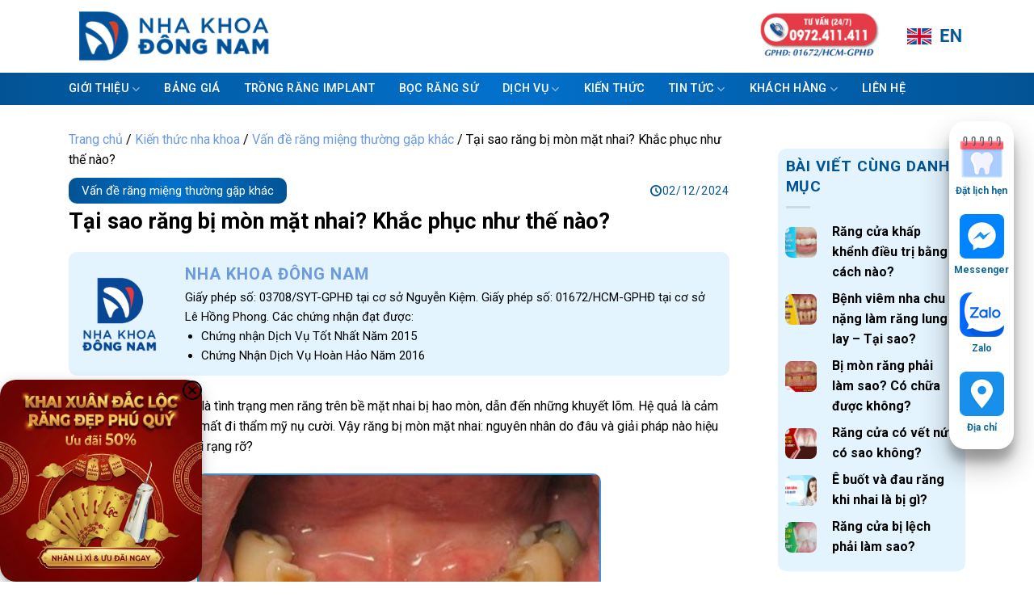

--- FILE ---
content_type: text/html; charset=UTF-8
request_url: https://nhakhoadongnam.com/mon-rang-mat-nhai-chua-nhu-the-nao/
body_size: 54492
content:
<!DOCTYPE html>
<html lang="vi" class="loading-site no-js">
<head>
	<meta charset="UTF-8" />
	<link rel="profile" href="http://gmpg.org/xfn/11" />
	<link rel="pingback" href="https://nhakhoadongnam.com/xmlrpc.php" />

	<script>(function(html){html.className = html.className.replace(/\bno-js\b/,'js')})(document.documentElement);</script>
<meta name='robots' content='index, follow, max-image-preview:large, max-snippet:-1, max-video-preview:-1' />
	<style>img:is([sizes="auto" i], [sizes^="auto," i]) { contain-intrinsic-size: 3000px 1500px }</style>
	<meta name="viewport" content="width=device-width, initial-scale=1" />
	<!-- This site is optimized with the Yoast SEO plugin v26.4 - https://yoast.com/wordpress/plugins/seo/ -->
	<title>Tại sao răng bị mòn mặt nhai? Khắc phục như thế nào?</title>
	<meta name="description" content="Mòn răng mặt nhai là tình trạng lớp men ở mặt nhai của răng, bị hao mòn nghiêm trọng, để lộ ngà răng, thậm chí là tủy răng, khiến cho răng bị ê buốt" />
	<link rel="canonical" href="https://nhakhoadongnam.com/mon-rang-mat-nhai-chua-nhu-the-nao/" />
	<meta property="og:locale" content="vi_VN" />
	<meta property="og:type" content="article" />
	<meta property="og:title" content="Tại sao răng bị mòn mặt nhai? Khắc phục như thế nào?" />
	<meta property="og:description" content="Mòn răng mặt nhai là tình trạng lớp men ở mặt nhai của răng, bị hao mòn nghiêm trọng, để lộ ngà răng, thậm chí là tủy răng, khiến cho răng bị ê buốt" />
	<meta property="og:url" content="https://nhakhoadongnam.com/mon-rang-mat-nhai-chua-nhu-the-nao/" />
	<meta property="og:site_name" content="Nha Khoa Đông Nam" />
	<meta property="article:publisher" content="https://www.facebook.com/nhakhoadongnam/" />
	<meta property="article:author" content="https://www.facebook.com/nhakhoadongnam" />
	<meta property="article:published_time" content="2019-05-23T04:19:05+00:00" />
	<meta property="article:modified_time" content="2024-12-02T09:03:46+00:00" />
	<meta property="og:image" content="https://nhakhoadongnam.com/wp-content/uploads/2019/05/mon-rang-mat-nhai-chua-nhu-the-nao-01.jpg" />
	<meta property="og:image:width" content="500" />
	<meta property="og:image:height" content="333" />
	<meta property="og:image:type" content="image/jpeg" />
	<meta name="author" content="Nha Khoa Đông Nam" />
	<meta name="twitter:card" content="summary_large_image" />
	<meta name="twitter:creator" content="@https://twitter.com/khoa_nha" />
	<!-- / Yoast SEO plugin. -->



<link rel='prefetch' href='https://nhakhoadongnam.com/wp-content/themes/flatsome/assets/js/flatsome.js?ver=e1ad26bd5672989785e1' />
<link rel='prefetch' href='https://nhakhoadongnam.com/wp-content/themes/flatsome/assets/js/chunk.slider.js?ver=3.19.13' />
<link rel='prefetch' href='https://nhakhoadongnam.com/wp-content/themes/flatsome/assets/js/chunk.popups.js?ver=3.19.13' />
<link rel='prefetch' href='https://nhakhoadongnam.com/wp-content/themes/flatsome/assets/js/chunk.tooltips.js?ver=3.19.13' />
<link data-minify="1" rel='stylesheet' id='slick-css-css' href='https://nhakhoadongnam.com/wp-content/cache/min/1/wp-content/themes/flatsome-child/slick/slick.css?ver=1768464345' type='text/css' media='all' />
<link data-minify="1" rel='stylesheet' id='slick-theme-css' href='https://nhakhoadongnam.com/wp-content/cache/background-css/1/nhakhoadongnam.com/wp-content/cache/min/1/wp-content/themes/flatsome-child/slick/slick-theme.css?ver=1768464345&wpr_t=1768651700' type='text/css' media='all' />
<style id='wp-block-library-inline-css' type='text/css'>
:root{--wp-admin-theme-color:#007cba;--wp-admin-theme-color--rgb:0,124,186;--wp-admin-theme-color-darker-10:#006ba1;--wp-admin-theme-color-darker-10--rgb:0,107,161;--wp-admin-theme-color-darker-20:#005a87;--wp-admin-theme-color-darker-20--rgb:0,90,135;--wp-admin-border-width-focus:2px;--wp-block-synced-color:#7a00df;--wp-block-synced-color--rgb:122,0,223;--wp-bound-block-color:var(--wp-block-synced-color)}@media (min-resolution:192dpi){:root{--wp-admin-border-width-focus:1.5px}}.wp-element-button{cursor:pointer}:root{--wp--preset--font-size--normal:16px;--wp--preset--font-size--huge:42px}:root .has-very-light-gray-background-color{background-color:#eee}:root .has-very-dark-gray-background-color{background-color:#313131}:root .has-very-light-gray-color{color:#eee}:root .has-very-dark-gray-color{color:#313131}:root .has-vivid-green-cyan-to-vivid-cyan-blue-gradient-background{background:linear-gradient(135deg,#00d084,#0693e3)}:root .has-purple-crush-gradient-background{background:linear-gradient(135deg,#34e2e4,#4721fb 50%,#ab1dfe)}:root .has-hazy-dawn-gradient-background{background:linear-gradient(135deg,#faaca8,#dad0ec)}:root .has-subdued-olive-gradient-background{background:linear-gradient(135deg,#fafae1,#67a671)}:root .has-atomic-cream-gradient-background{background:linear-gradient(135deg,#fdd79a,#004a59)}:root .has-nightshade-gradient-background{background:linear-gradient(135deg,#330968,#31cdcf)}:root .has-midnight-gradient-background{background:linear-gradient(135deg,#020381,#2874fc)}.has-regular-font-size{font-size:1em}.has-larger-font-size{font-size:2.625em}.has-normal-font-size{font-size:var(--wp--preset--font-size--normal)}.has-huge-font-size{font-size:var(--wp--preset--font-size--huge)}.has-text-align-center{text-align:center}.has-text-align-left{text-align:left}.has-text-align-right{text-align:right}#end-resizable-editor-section{display:none}.aligncenter{clear:both}.items-justified-left{justify-content:flex-start}.items-justified-center{justify-content:center}.items-justified-right{justify-content:flex-end}.items-justified-space-between{justify-content:space-between}.screen-reader-text{border:0;clip-path:inset(50%);height:1px;margin:-1px;overflow:hidden;padding:0;position:absolute;width:1px;word-wrap:normal!important}.screen-reader-text:focus{background-color:#ddd;clip-path:none;color:#444;display:block;font-size:1em;height:auto;left:5px;line-height:normal;padding:15px 23px 14px;text-decoration:none;top:5px;width:auto;z-index:100000}html :where(.has-border-color){border-style:solid}html :where([style*=border-top-color]){border-top-style:solid}html :where([style*=border-right-color]){border-right-style:solid}html :where([style*=border-bottom-color]){border-bottom-style:solid}html :where([style*=border-left-color]){border-left-style:solid}html :where([style*=border-width]){border-style:solid}html :where([style*=border-top-width]){border-top-style:solid}html :where([style*=border-right-width]){border-right-style:solid}html :where([style*=border-bottom-width]){border-bottom-style:solid}html :where([style*=border-left-width]){border-left-style:solid}html :where(img[class*=wp-image-]){height:auto;max-width:100%}:where(figure){margin:0 0 1em}html :where(.is-position-sticky){--wp-admin--admin-bar--position-offset:var(--wp-admin--admin-bar--height,0px)}@media screen and (max-width:600px){html :where(.is-position-sticky){--wp-admin--admin-bar--position-offset:0px}}
</style>
<link rel='stylesheet' id='wp-components-css' href='https://nhakhoadongnam.com/wp-includes/css/dist/components/style.min.css?ver=6.8.3' type='text/css' media='all' />
<link rel='stylesheet' id='wp-preferences-css' href='https://nhakhoadongnam.com/wp-includes/css/dist/preferences/style.min.css?ver=6.8.3' type='text/css' media='all' />
<link rel='stylesheet' id='wp-block-editor-css' href='https://nhakhoadongnam.com/wp-includes/css/dist/block-editor/style.min.css?ver=6.8.3' type='text/css' media='all' />
<link data-minify="1" rel='stylesheet' id='popup-maker-block-library-style-css' href='https://nhakhoadongnam.com/wp-content/cache/min/1/wp-content/plugins/popup-maker/dist/packages/block-library-style.css?ver=1768464345' type='text/css' media='all' />
<link data-minify="1" rel='stylesheet' id='dashicons-css' href='https://nhakhoadongnam.com/wp-content/cache/min/1/wp-includes/css/dashicons.min.css?ver=1768464345' type='text/css' media='all' />
<link rel='stylesheet' id='admin-bar-css' href='https://nhakhoadongnam.com/wp-includes/css/admin-bar.min.css?ver=6.8.3' type='text/css' media='all' />
<style id='admin-bar-inline-css' type='text/css'>

    /* Hide CanvasJS credits for P404 charts specifically */
    #p404RedirectChart .canvasjs-chart-credit {
        display: none !important;
    }
    
    #p404RedirectChart canvas {
        border-radius: 6px;
    }

    .p404-redirect-adminbar-weekly-title {
        font-weight: bold;
        font-size: 14px;
        color: #fff;
        margin-bottom: 6px;
    }

    #wpadminbar #wp-admin-bar-p404_free_top_button .ab-icon:before {
        content: "\f103";
        color: #dc3545;
        top: 3px;
    }
    
    #wp-admin-bar-p404_free_top_button .ab-item {
        min-width: 80px !important;
        padding: 0px !important;
    }
    
    /* Ensure proper positioning and z-index for P404 dropdown */
    .p404-redirect-adminbar-dropdown-wrap { 
        min-width: 0; 
        padding: 0;
        position: static !important;
    }
    
    #wpadminbar #wp-admin-bar-p404_free_top_button_dropdown {
        position: static !important;
    }
    
    #wpadminbar #wp-admin-bar-p404_free_top_button_dropdown .ab-item {
        padding: 0 !important;
        margin: 0 !important;
    }
    
    .p404-redirect-dropdown-container {
        min-width: 340px;
        padding: 18px 18px 12px 18px;
        background: #23282d !important;
        color: #fff;
        border-radius: 12px;
        box-shadow: 0 8px 32px rgba(0,0,0,0.25);
        margin-top: 10px;
        position: relative !important;
        z-index: 999999 !important;
        display: block !important;
        border: 1px solid #444;
    }
    
    /* Ensure P404 dropdown appears on hover */
    #wpadminbar #wp-admin-bar-p404_free_top_button .p404-redirect-dropdown-container { 
        display: none !important;
    }
    
    #wpadminbar #wp-admin-bar-p404_free_top_button:hover .p404-redirect-dropdown-container { 
        display: block !important;
    }
    
    #wpadminbar #wp-admin-bar-p404_free_top_button:hover #wp-admin-bar-p404_free_top_button_dropdown .p404-redirect-dropdown-container {
        display: block !important;
    }
    
    .p404-redirect-card {
        background: #2c3338;
        border-radius: 8px;
        padding: 18px 18px 12px 18px;
        box-shadow: 0 2px 8px rgba(0,0,0,0.07);
        display: flex;
        flex-direction: column;
        align-items: flex-start;
        border: 1px solid #444;
    }
    
    .p404-redirect-btn {
        display: inline-block;
        background: #dc3545;
        color: #fff !important;
        font-weight: bold;
        padding: 5px 22px;
        border-radius: 8px;
        text-decoration: none;
        font-size: 17px;
        transition: background 0.2s, box-shadow 0.2s;
        margin-top: 8px;
        box-shadow: 0 2px 8px rgba(220,53,69,0.15);
        text-align: center;
        line-height: 1.6;
    }
    
    .p404-redirect-btn:hover {
        background: #c82333;
        color: #fff !important;
        box-shadow: 0 4px 16px rgba(220,53,69,0.25);
    }
    
    /* Prevent conflicts with other admin bar dropdowns */
    #wpadminbar .ab-top-menu > li:hover > .ab-item,
    #wpadminbar .ab-top-menu > li.hover > .ab-item {
        z-index: auto;
    }
    
    #wpadminbar #wp-admin-bar-p404_free_top_button:hover > .ab-item {
        z-index: 999998 !important;
    }
    
</style>
<link data-minify="1" rel='stylesheet' id='wp-pagenavi-css' href='https://nhakhoadongnam.com/wp-content/cache/min/1/wp-content/plugins/wp-pagenavi/pagenavi-css.css?ver=1768464345' type='text/css' media='all' />
<link data-minify="1" rel='stylesheet' id='contact-form-7-css' href='https://nhakhoadongnam.com/wp-content/cache/min/1/wp-content/plugins/contact-form-7/includes/css/styles.css?ver=1768464345' type='text/css' media='all' />
<link data-minify="1" rel='stylesheet' id='popup-maker-site-css' href='https://nhakhoadongnam.com/wp-content/cache/min/1/wp-content/uploads/pum/pum-site-styles.css?ver=1768464345' type='text/css' media='all' />
<link data-minify="1" rel='stylesheet' id='fixedtoc-style-css' href='https://nhakhoadongnam.com/wp-content/cache/min/1/wp-content/plugins/fixed-toc/frontend/assets/css/ftoc.min.css?ver=1768464346' type='text/css' media='all' />
<style id='fixedtoc-style-inline-css' type='text/css'>
.ftwp-in-post#ftwp-container-outer { height: auto; } #ftwp-container.ftwp-wrap #ftwp-contents { width: 250px; height: auto; } .ftwp-in-post#ftwp-container-outer #ftwp-contents { height: auto; } .ftwp-in-post#ftwp-container-outer.ftwp-float-none #ftwp-contents { width: auto; } #ftwp-container.ftwp-wrap #ftwp-trigger { width: 50px; height: 50px; font-size: 30px; } #ftwp-container #ftwp-trigger.ftwp-border-medium { font-size: 29px; } #ftwp-container.ftwp-wrap #ftwp-header { font-size: 22px; font-family: inherit; } #ftwp-container.ftwp-wrap #ftwp-header-title { font-weight: bold; } #ftwp-container.ftwp-wrap #ftwp-list { font-size: 14px; font-family: inherit; } #ftwp-container.ftwp-wrap #ftwp-list .ftwp-anchor::before { font-size: 5.6px; } #ftwp-container #ftwp-list.ftwp-strong-first>.ftwp-item>.ftwp-anchor .ftwp-text { font-size: 15.4px; } #ftwp-container.ftwp-wrap #ftwp-list.ftwp-strong-first>.ftwp-item>.ftwp-anchor::before { font-size: 7px; } #ftwp-container.ftwp-wrap #ftwp-trigger { color: #333; background: rgba(243,243,243,0.95); } #ftwp-container.ftwp-wrap #ftwp-trigger { border-color: rgba(51,51,51,0.95); } #ftwp-container.ftwp-wrap #ftwp-contents { border-color: rgba(51,51,51,0.95); } #ftwp-container.ftwp-wrap #ftwp-header { color: #333; background: rgba(243,243,243,0.95); } #ftwp-container.ftwp-wrap #ftwp-contents:hover #ftwp-header { background: #f3f3f3; } #ftwp-container.ftwp-wrap #ftwp-list { color: #333; background: rgba(243,243,243,0.95); } #ftwp-container.ftwp-wrap #ftwp-contents:hover #ftwp-list { background: #f3f3f3; } #ftwp-container.ftwp-wrap #ftwp-list .ftwp-anchor:hover { color: #00A368; } #ftwp-container.ftwp-wrap #ftwp-list .ftwp-anchor:focus, #ftwp-container.ftwp-wrap #ftwp-list .ftwp-active, #ftwp-container.ftwp-wrap #ftwp-list .ftwp-active:hover { color: #fff; } #ftwp-container.ftwp-wrap #ftwp-list .ftwp-text::before { background: rgba(221,51,51,0.95); } .ftwp-heading-target::before { background: rgba(221,51,51,0.95); }
</style>
<link data-minify="1" rel='stylesheet' id='flatsome-main-css' href='https://nhakhoadongnam.com/wp-content/cache/background-css/1/nhakhoadongnam.com/wp-content/cache/min/1/wp-content/themes/flatsome/assets/css/flatsome.css?ver=1768464345&wpr_t=1768651700' type='text/css' media='all' />
<style id='flatsome-main-inline-css' type='text/css'>
@font-face {
				font-family: "fl-icons";
				font-display: block;
				src: url(https://nhakhoadongnam.com/wp-content/themes/flatsome/assets/css/icons/fl-icons.eot?v=3.19.13);
				src:
					url(https://nhakhoadongnam.com/wp-content/themes/flatsome/assets/css/icons/fl-icons.eot#iefix?v=3.19.13) format("embedded-opentype"),
					url(https://nhakhoadongnam.com/wp-content/themes/flatsome/assets/css/icons/fl-icons.woff2?v=3.19.13) format("woff2"),
					url(https://nhakhoadongnam.com/wp-content/themes/flatsome/assets/css/icons/fl-icons.ttf?v=3.19.13) format("truetype"),
					url(https://nhakhoadongnam.com/wp-content/themes/flatsome/assets/css/icons/fl-icons.woff?v=3.19.13) format("woff"),
					url(https://nhakhoadongnam.com/wp-content/themes/flatsome/assets/css/icons/fl-icons.svg?v=3.19.13#fl-icons) format("svg");
			}
</style>
<link data-minify="1" rel='stylesheet' id='flatsome-style-css' href='https://nhakhoadongnam.com/wp-content/cache/background-css/1/nhakhoadongnam.com/wp-content/cache/min/1/wp-content/themes/flatsome-child/style.css?ver=1768464345&wpr_t=1768651700' type='text/css' media='all' />
<script type="text/javascript" src="https://nhakhoadongnam.com/wp-includes/js/jquery/jquery.min.js?ver=3.7.1" id="jquery-core-js"></script>
<script type="text/javascript" src="https://nhakhoadongnam.com/wp-includes/js/jquery/jquery-migrate.min.js?ver=3.4.1" id="jquery-migrate-js"></script>
<script defer async src='https://cdn.trustindex.io/loader-cert.js?5f0494a32432397332167d33ece'></script>
<link data-minify="1" rel="stylesheet" href="https://nhakhoadongnam.com/wp-content/cache/min/1/ajax/libs/font-awesome/6.6.0/css/all.min.css?ver=1768464345">

<script type="text/javascript">
    (function(c,l,a,r,i,t,y){
        c[a]=c[a]||function(){(c[a].q=c[a].q||[]).push(arguments)};
        t=l.createElement(r);t.async=1;t.src="https://www.clarity.ms/tag/"+i;
        y=l.getElementsByTagName(r)[0];y.parentNode.insertBefore(t,y);
    })(window, document, "clarity", "script", "pv8hen81ep");
</script>

<!-- TikTok Pixel Code Start -->
<script>
!function (w, d, t) {
  w.TiktokAnalyticsObject=t;var ttq=w[t]=w[t]||[];ttq.methods=["page","track","identify","instances","debug","on","off","once","ready","alias","group","enableCookie","disableCookie","holdConsent","revokeConsent","grantConsent"],ttq.setAndDefer=function(t,e){t[e]=function(){t.push([e].concat(Array.prototype.slice.call(arguments,0)))}};for(var i=0;i<ttq.methods.length;i++)ttq.setAndDefer(ttq,ttq.methods[i]);ttq.instance=function(t){for(
var e=ttq._i[t]||[],n=0;n<ttq.methods.length;n++)ttq.setAndDefer(e,ttq.methods[n]);return e},ttq.load=function(e,n){var r="https://analytics.tiktok.com/i18n/pixel/events.js",o=n&&n.partner;ttq._i=ttq._i||{},ttq._i[e]=[],ttq._i[e]._u=r,ttq._t=ttq._t||{},ttq._t[e]=+new Date,ttq._o=ttq._o||{},ttq._o[e]=n||{};n=document.createElement("script")
;n.type="text/javascript",n.async=!0,n.src=r+"?sdkid="+e+"&lib="+t;e=document.getElementsByTagName("script")[0];e.parentNode.insertBefore(n,e)};


  ttq.load('D48POURC77U6M9K6QNE0');
  ttq.page();
}(window, document, 'ttq');
</script>
<!-- TikTok Pixel Code End -->

<style>
/* ==========================================
   AUDIO PLAYER - ULTRA STRONG VERSION
   Selector cực mạnh để override mọi theme
   ========================================== */

/* Reset toàn bộ */
html body .wp-audio-shortcode,
html body .wp-audio-shortcode *,
html body article .wp-audio-shortcode,
html body article .wp-audio-shortcode * {
    box-sizing: border-box !important;
    line-height: normal !important;
}

html body .wp-audio-shortcode,
html body article .wp-audio-shortcode,
html body .entry-content .wp-audio-shortcode,
html body .post-content .wp-audio-shortcode {
    max-width: 100% !important;
    width: 100% !important;
    margin: 25px 0 !important;
    padding: 0 !important;
}

/* Container - ULTRA SPECIFIC */
html body .mejs-container,
html body .mejs-container.mejs-audio,
html body article .mejs-container,
html body .entry-content .mejs-container,
html body .post-content .mejs-container,
body .mejs-container.mejs-audio,
.mejs-container.mejs-container.mejs-audio {
    background: linear-gradient(135deg, #0c4a6e 0%, #075985 100%) !important;
    border-radius: 12px !important;
    box-shadow: 0 4px 15px rgba(0, 0, 0, 0.2) !important;
    width: 100% !important;
    max-width: 100% !important;
    height: auto !important;
    position: relative !important;
}

/* Controls - MAXIMUM PRIORITY */
html body .mejs-container .mejs-controls,
html body .mejs-container.mejs-audio .mejs-controls,
html body article .mejs-container .mejs-controls,
body .mejs-container.mejs-audio .mejs-controls,
.mejs-container.mejs-audio .mejs-controls {
    background: transparent !important;
    padding: 15px 20px !important;
    height: auto !important;
    min-height: 70px !important;
    display: flex !important;
    flex-direction: row !important;
    flex-wrap: nowrap !important;
    align-items: center !important;
    justify-content: flex-start !important;
    gap: 15px !important;
    position: relative !important;
    border: none !important;
    border-radius: 0 !important;
}

/* Reset tất cả children trong controls */
html body .mejs-controls > *,
html body .mejs-controls > div,
html body .mejs-controls > a,
html body .mejs-controls > span {
    position: static !important;
    float: none !important;
    margin: 0 !important;
    padding: 0 !important;
    clear: none !important;
    display: inline-flex !important;
}

/* NÚT PLAY/PAUSE - ULTRA SPECIFIC */
html body .mejs-controls .mejs-playpause-button,
html body .mejs-controls .mejs-button.mejs-playpause-button,
html body article .mejs-controls .mejs-playpause-button,
body .mejs-controls .mejs-button.mejs-playpause-button {
    width: 50px !important;
    height: 50px !important;
    min-width: 50px !important;
    max-width: 50px !important;
    min-height: 50px !important;
    max-height: 50px !important;
    margin: 0 !important;
    padding: 0 !important;
    flex-shrink: 0 !important;
    flex-grow: 0 !important;
    order: 1 !important;
    position: relative !important;
    float: none !important;
    display: inline-flex !important;
    align-items: center !important;
    justify-content: center !important;
}

html body .mejs-controls .mejs-playpause-button button,
html body .mejs-controls .mejs-button.mejs-playpause-button button,
html body article .mejs-controls .mejs-playpause-button button,
body .mejs-controls .mejs-button.mejs-playpause-button button {
    background: #dc2626 !important;
    border-radius: 50% !important;
    width: 50px !important;
    height: 50px !important;
    min-width: 50px !important;
    min-height: 50px !important;
    max-width: 50px !important;
    max-height: 50px !important;
    padding: 0 !important;
    margin: 0 !important;
    transition: all 0.3s ease !important;
    box-shadow: 0 4px 12px rgba(220, 38, 38, 0.4) !important;
    display: flex !important;
    align-items: center !important;
    justify-content: center !important;
    position: relative !important;
    border: none !important;
    float: none !important;
    clear: none !important;
}

html body .mejs-controls .mejs-playpause-button button:hover {
    background: #b91c1c !important;
    transform: scale(1.05) !important;
}

/* Icon Play */
html body .mejs-controls .mejs-play button:before,
html body .mejs-controls .mejs-button.mejs-play button:before {
    content: '' !important;
    position: absolute !important;
    left: 50% !important;
    top: 50% !important;
    transform: translate(-35%, -50%) !important;
    width: 0 !important;
    height: 0 !important;
    border-style: solid !important;
    border-width: 9px 0 9px 15px !important;
    border-color: transparent transparent transparent #ffffff !important;
    margin: 0 !important;
    padding: 0 !important;
}

/* Icon Pause */
html body .mejs-controls .mejs-pause button:before,
html body .mejs-controls .mejs-button.mejs-pause button:before {
    content: '' !important;
    position: absolute !important;
    left: 50% !important;
    top: 50% !important;
    transform: translate(-50%, -50%) !important;
    width: 4px !important;
    height: 18px !important;
    background: transparent !important;
    box-shadow: -5px 0 0 #fff, 5px 0 0 #fff !important;
    border: none !important;
    margin: 0 !important;
}

/* Ẩn text mặc định */
html body .mejs-controls .mejs-playpause-button button .mejs-offscreen,
html body .mejs-controls .mejs-button button .mejs-offscreen {
    display: none !important;
    visibility: hidden !important;
    width: 0 !important;
    height: 0 !important;
}

/* THANH THỜI GIAN - ULTRA SPECIFIC */
html body .mejs-controls .mejs-time-rail,
html body .mejs-controls div.mejs-time-rail,
html body article .mejs-controls .mejs-time-rail,
body .mejs-controls div.mejs-time-rail {
    flex: 1 !important;
    flex-grow: 1 !important;
    flex-shrink: 1 !important;
    padding: 0 !important;
    height: 40px !important;
    min-height: 40px !important;
    margin: 0 !important;
    order: 2 !important;
    display: flex !important;
    flex-direction: row !important;
    align-items: center !important;
    gap: 12px !important;
    position: relative !important;
    width: auto !important;
    float: none !important;
    clear: none !important;
}

/* Thanh progress */
html body .mejs-controls .mejs-time-rail .mejs-time-total,
html body .mejs-controls .mejs-time-total,
html body article .mejs-controls .mejs-time-total,
body .mejs-controls .mejs-time-total {
    flex: 1 !important;
    flex-grow: 1 !important;
    background: rgba(255, 255, 255, 0.2) !important;
    height: 8px !important;
    min-height: 8px !important;
    max-height: 8px !important;
    border-radius: 10px !important;
    position: relative !important;
    overflow: hidden !important;
    margin: 0 !important;
    padding: 0 !important;
    width: auto !important;
    float: none !important;
    display: block !important;
}

/* Phần đã phát */
html body .mejs-controls .mejs-time-current,
html body .mejs-controls .mejs-time-rail .mejs-time-current,
html body article .mejs-controls .mejs-time-current {
    background: #dc2626 !important;
    height: 8px !important;
    border-radius: 10px !important;
    position: absolute !important;
    top: 0 !important;
    left: 0 !important;
    bottom: 0 !important;
}

/* Phần đã load */
html body .mejs-controls .mejs-time-loaded,
html body .mejs-controls .mejs-time-rail .mejs-time-loaded {
    background: rgba(255, 255, 255, 0.3) !important;
    height: 8px !important;
    border-radius: 10px !important;
    position: absolute !important;
    top: 0 !important;
    left: 0 !important;
}

/* Ẩn handle */
html body .mejs-controls .mejs-time-handle,
html body .mejs-controls .mejs-time-handle-content {
    display: none !important;
    visibility: hidden !important;
}

/* THỜI GIAN */
html body .mejs-controls .mejs-time,
html body .mejs-controls span.mejs-time,
html body article .mejs-controls .mejs-time {
    color: rgba(255, 255, 255, 0.9) !important;
    font-size: 13px !important;
    font-weight: 600 !important;
    padding: 0 !important;
    margin: 0 !important;
    position: static !important;
    flex-shrink: 0 !important;
    flex-grow: 0 !important;
    white-space: nowrap !important;
    float: none !important;
    height: auto !important;
    line-height: normal !important;
    display: inline-block !important;
}

html body .mejs-controls .mejs-currenttime-container,
html body .mejs-controls .mejs-currenttime {
    order: 3 !important;
}

html body .mejs-controls .mejs-duration-container,
html body .mejs-controls .mejs-duration {
    order: 4 !important;
}

html body .mejs-controls .mejs-currenttime-container:after {
    content: ' / ' !important;
    color: rgba(255, 255, 255, 0.6) !important;
}

/* Ẩn các nút không cần */
html body .mejs-controls .mejs-volume-button,
html body .mejs-controls .mejs-horizontal-volume-slider,
html body .mejs-controls .mejs-captions-button,
html body .mejs-controls .mejs-fullscreen-button,
html body .mejs-controls .mejs-speed-button {
    display: none !important;
    visibility: hidden !important;
}

/* Clear float toàn bộ */
html body .mejs-controls div,
html body .mejs-controls span,
html body .mejs-controls a,
html body .mejs-controls button {
    float: none !important;
    clear: none !important;
}

html body .mejs-container:after,
html body .mejs-controls:after {
    content: "" !important;
    display: table !important;
    clear: both !important;
}

/* Hover effect */
html body .mejs-container:hover,
html body .mejs-container.mejs-audio:hover {
    box-shadow: 0 6px 20px rgba(0, 0, 0, 0.3) !important;
    transition: all 0.3s ease !important;
}

/* Responsive */
@media (max-width: 768px) {
    html body .mejs-container .mejs-controls,
    html body .mejs-container.mejs-audio .mejs-controls {
        flex-wrap: wrap !important;
        padding: 12px 15px !important;
        gap: 10px !important;
        min-height: 80px !important;
    }
    
    html body .mejs-controls .mejs-time-rail {
        width: 100% !important;
        flex-basis: 100% !important;
        order: 2 !important;
        margin-top: 5px !important;
    }
    
    html body .mejs-controls .mejs-playpause-button button {
        width: 45px !important;
        height: 45px !important;
        min-width: 45px !important;
        min-height: 45px !important;
    }
}

/* Fix cho CSS của audio-with-title (Cách 2) */
html body .audio-with-title {
    background: white !important;
    border-radius: 12px !important;
    padding: 20px !important;
    box-shadow: 0 2px 8px rgba(0, 0, 0, 0.1) !important;
    margin: 25px 0 !important;
}

html body .audio-with-title .audio-heading {
    color: #0c4a6e !important;
    font-size: 20px !important;
    font-weight: 700 !important;
    margin: 0 0 8px 0 !important;
    padding: 0 !important;
}

html body .audio-with-title .audio-meta {
    color: #64748b !important;
    font-size: 14px !important;
    margin: 0 0 15px 0 !important;
    padding: 0 !important;
}

html body .audio-with-title .mejs-container {
    margin: 0 !important;
}
</style>
<script type="text/javascript">
(function(url){
	if(/(?:Chrome\/26\.0\.1410\.63 Safari\/537\.31|WordfenceTestMonBot)/.test(navigator.userAgent)){ return; }
	var addEvent = function(evt, handler) {
		if (window.addEventListener) {
			document.addEventListener(evt, handler, false);
		} else if (window.attachEvent) {
			document.attachEvent('on' + evt, handler);
		}
	};
	var removeEvent = function(evt, handler) {
		if (window.removeEventListener) {
			document.removeEventListener(evt, handler, false);
		} else if (window.detachEvent) {
			document.detachEvent('on' + evt, handler);
		}
	};
	var evts = 'contextmenu dblclick drag dragend dragenter dragleave dragover dragstart drop keydown keypress keyup mousedown mousemove mouseout mouseover mouseup mousewheel scroll'.split(' ');
	var logHuman = function() {
		if (window.wfLogHumanRan) { return; }
		window.wfLogHumanRan = true;
		var wfscr = document.createElement('script');
		wfscr.type = 'text/javascript';
		wfscr.async = true;
		wfscr.src = url + '&r=' + Math.random();
		(document.getElementsByTagName('head')[0]||document.getElementsByTagName('body')[0]).appendChild(wfscr);
		for (var i = 0; i < evts.length; i++) {
			removeEvent(evts[i], logHuman);
		}
	};
	for (var i = 0; i < evts.length; i++) {
		addEvent(evts[i], logHuman);
	}
})('//nhakhoadongnam.com/?wordfence_lh=1&hid=A26ABCCA68B4DDDFB2793B9AE528B288');
</script>        <script>
            ttq.track('ViewContent', {
                content_id: '41614',
                content_name: "T\u1ea1i sao r\u0103ng b\u1ecb m\u00f2n m\u1eb7t nhai? Kh\u1eafc ph\u1ee5c nh\u01b0 th\u1ebf n\u00e0o?"            });
        </script>
        <!-- Google tag (gtag.js) -->
<script async src="https://www.googletagmanager.com/gtag/js?id=G-SKMM9JDYTH"></script>
<script>
  window.dataLayer = window.dataLayer || [];
  function gtag(){dataLayer.push(arguments);}
  gtag('js', new Date());

  gtag('config', 'G-SKMM9JDYTH');
</script>
<!-- Google Tag Manager -->
<script>(function(w,d,s,l,i){w[l]=w[l]||[];w[l].push({'gtm.start':
new Date().getTime(),event:'gtm.js'});var f=d.getElementsByTagName(s)[0],
j=d.createElement(s),dl=l!='dataLayer'?'&l='+l:'';j.async=true;j.src=
'https://www.googletagmanager.com/gtm.js?id='+i+dl;f.parentNode.insertBefore(j,f);
})(window,document,'script','dataLayer','GTM-5XG3JXR');</script>
<!-- End Google Tag Manager -->

<meta http-equiv="Content-Type" content="text/html; charset=UTF-8">

<script data-minify="1" async="" src="https://nhakhoadongnam.com/wp-content/cache/min/1/ztr/ztracker.js?ver=1768464346"></script><meta name="generator" content="Elementor 3.33.2; features: e_font_icon_svg, additional_custom_breakpoints; settings: css_print_method-external, google_font-enabled, font_display-swap">

<!-- Schema & Structured Data For WP v1.53 - -->
<script type="application/ld+json" class="saswp-schema-markup-output">
[{"@context":"https:\/\/schema.org\/","@graph":[{"@context":"https:\/\/schema.org\/","@type":"SiteNavigationElement","@id":"https:\/\/nhakhoadongnam.com\/#trang-chu","name":"Trang ch\u1ee7","url":"https:\/\/nhakhoadongnam.com"},{"@context":"https:\/\/schema.org\/","@type":"SiteNavigationElement","@id":"https:\/\/nhakhoadongnam.com\/#gioi-thieu","name":"GI\u1edaI THI\u1ec6U","url":"https:\/\/nhakhoadongnam.com\/?page_id=25"},{"@context":"https:\/\/schema.org\/","@type":"SiteNavigationElement","@id":"https:\/\/nhakhoadongnam.com\/#bang-gia","name":"B\u1ea2NG GI\u00c1","url":"https:\/\/nhakhoadongnam.com\/bang-gia\/"},{"@context":"https:\/\/schema.org\/","@type":"SiteNavigationElement","@id":"https:\/\/nhakhoadongnam.com\/#dich-vu","name":"D\u1ecbch V\u1ee5","url":"https:\/\/nhakhoadongnam.com\/dv\/"},{"@context":"https:\/\/schema.org\/","@type":"SiteNavigationElement","@id":"https:\/\/nhakhoadongnam.com\/#kien-thuc","name":"KI\u1ebeN TH\u1ee8C","url":"https:\/\/nhakhoadongnam.com\/kien-thuc-nha-khoa\/"},{"@context":"https:\/\/schema.org\/","@type":"SiteNavigationElement","@id":"https:\/\/nhakhoadongnam.com\/#cay-ghep-rang-implant","name":"C\u1ea5y gh\u00e9p r\u0103ng Implant","url":"https:\/\/nhakhoadongnam.com\/cay-ghep-rang-implant\/"},{"@context":"https:\/\/schema.org\/","@type":"SiteNavigationElement","@id":"https:\/\/nhakhoadongnam.com\/#chuyen-muc-cau-rang-su","name":"Chuy\u00ean m\u1ee5c c\u1ea7u r\u0103ng s\u1ee9","url":"https:\/\/nhakhoadongnam.com\/trong-rang-su\/"},{"@context":"https:\/\/schema.org\/","@type":"SiteNavigationElement","@id":"https:\/\/nhakhoadongnam.com\/#chuyen-muc-boc-rang-su","name":"Chuy\u00ean m\u1ee5c b\u1ecdc r\u0103ng s\u1ee9","url":"https:\/\/nhakhoadongnam.com\/boc-rang-su\/"},{"@context":"https:\/\/schema.org\/","@type":"SiteNavigationElement","@id":"https:\/\/nhakhoadongnam.com\/#chuyen-muc-mat-dan-su","name":"Chuy\u00ean m\u1ee5c m\u1eb7t d\u00e1n s\u1ee9","url":"https:\/\/nhakhoadongnam.com\/mat-dan-su\/"},{"@context":"https:\/\/schema.org\/","@type":"SiteNavigationElement","@id":"https:\/\/nhakhoadongnam.com\/#chuyen-muc-chinh-nha-nieng-rang","name":"Chuy\u00ean m\u1ee5c ch\u1ec9nh nha - Ni\u1ec1ng r\u0103ng","url":"https:\/\/nhakhoadongnam.com\/chinh-nha\/"},{"@context":"https:\/\/schema.org\/","@type":"SiteNavigationElement","@id":"https:\/\/nhakhoadongnam.com\/#chuyen-muc-ham-thao-lap","name":"Chuy\u00ean m\u1ee5c h\u00e0m th\u00e1o l\u1eafp","url":"https:\/\/nhakhoadongnam.com\/ham-thao-lap\/"},{"@context":"https:\/\/schema.org\/","@type":"SiteNavigationElement","@id":"https:\/\/nhakhoadongnam.com\/#chuyen-muc-tay-trang-rang","name":"Chuy\u00ean m\u1ee5c t\u1ea9y tr\u1eafng r\u0103ng","url":"https:\/\/nhakhoadongnam.com\/tay-trang-rang\/"},{"@context":"https:\/\/schema.org\/","@type":"SiteNavigationElement","@id":"https:\/\/nhakhoadongnam.com\/#chuyen-muc-tram-rang-tham-my","name":"Chuy\u00ean m\u1ee5c tr\u00e1m r\u0103ng th\u1ea9m m\u1ef9","url":"https:\/\/nhakhoadongnam.com\/tram-rang-tham-my\/"},{"@context":"https:\/\/schema.org\/","@type":"SiteNavigationElement","@id":"https:\/\/nhakhoadongnam.com\/#chuyen-muc-dieu-tri-tuy-rang","name":"Chuy\u00ean m\u1ee5c \u0111i\u1ec1u tr\u1ecb t\u1ee7y r\u0103ng","url":"https:\/\/nhakhoadongnam.com\/dieu-tri-tuy-rang\/"},{"@context":"https:\/\/schema.org\/","@type":"SiteNavigationElement","@id":"https:\/\/nhakhoadongnam.com\/#chuyen-muc-nha-chu-viem-nuou","name":"Chuy\u00ean m\u1ee5c nha chu - vi\u00eam n\u01b0\u1edbu","url":"https:\/\/nhakhoadongnam.com\/nha-chu-viem-nuou\/"},{"@context":"https:\/\/schema.org\/","@type":"SiteNavigationElement","@id":"https:\/\/nhakhoadongnam.com\/#chuyen-muc-nho-rang","name":"Chuy\u00ean m\u1ee5c nh\u1ed5 r\u0103ng","url":"https:\/\/nhakhoadongnam.com\/nho-rang\/"},{"@context":"https:\/\/schema.org\/","@type":"SiteNavigationElement","@id":"https:\/\/nhakhoadongnam.com\/#chuyen-muc-cham-soc-rang-mieng","name":"Chuy\u00ean m\u1ee5c ch\u0103m s\u00f3c r\u0103ng mi\u1ec7ng","url":"https:\/\/nhakhoadongnam.com\/cham-soc-rang-mieng\/"},{"@context":"https:\/\/schema.org\/","@type":"SiteNavigationElement","@id":"https:\/\/nhakhoadongnam.com\/#chuyen-muc-rang-mieng-tre-em","name":"Chuy\u00ean m\u1ee5c r\u0103ng mi\u1ec7ng tr\u1ebb em","url":"https:\/\/nhakhoadongnam.com\/rang-mieng-tre-em\/"},{"@context":"https:\/\/schema.org\/","@type":"SiteNavigationElement","@id":"https:\/\/nhakhoadongnam.com\/#tin-tuc","name":"TIN T\u1ee8C","url":"https:\/\/nhakhoadongnam.com\/tin-tuc\/"},{"@context":"https:\/\/schema.org\/","@type":"SiteNavigationElement","@id":"https:\/\/nhakhoadongnam.com\/#thong-bao","name":"Th\u00f4ng B\u00e1o","url":"https:\/\/nhakhoadongnam.com\/thong-bao\/"},{"@context":"https:\/\/schema.org\/","@type":"SiteNavigationElement","@id":"https:\/\/nhakhoadongnam.com\/#khuyen-mai","name":"Khuy\u1ebfn M\u00e3i","url":"https:\/\/nhakhoadongnam.com\/khuyen-mai\/"},{"@context":"https:\/\/schema.org\/","@type":"SiteNavigationElement","@id":"https:\/\/nhakhoadongnam.com\/#lien-he","name":"Li\u00ean h\u1ec7","url":"https:\/\/nhakhoadongnam.com\/lien-he\/"}]},

{"@context":"https:\/\/schema.org\/","@type":"BreadcrumbList","@id":"https:\/\/nhakhoadongnam.com\/mon-rang-mat-nhai-chua-nhu-the-nao\/#breadcrumb","itemListElement":[{"@type":"ListItem","position":1,"item":{"@id":"https:\/\/nhakhoadongnam.com","name":"NHA KHOA \u0110\u00d4NG NAM"}},{"@type":"ListItem","position":2,"item":{"@id":"https:\/\/nhakhoadongnam.com\/van-de-rang-mieng-thuong-gap\/","name":"V\u1ea5n \u0111\u1ec1 r\u0103ng mi\u1ec7ng th\u01b0\u1eddng g\u1eb7p kh\u00e1c"}},{"@type":"ListItem","position":3,"item":{"@id":"https:\/\/nhakhoadongnam.com\/kien-thuc-nha-khoa\/","name":"Ki\u1ebfn th\u1ee9c nha khoa"}},{"@type":"ListItem","position":4,"item":{"@id":"https:\/\/nhakhoadongnam.com\/van-de-rang-mieng-thuong-gap\/","name":"V\u1ea5n \u0111\u1ec1 r\u0103ng mi\u1ec7ng th\u01b0\u1eddng g\u1eb7p kh\u00e1c"}},{"@type":"ListItem","position":5,"item":{"@id":"https:\/\/nhakhoadongnam.com\/mon-rang-mat-nhai-chua-nhu-the-nao\/","name":"T\u1ea1i sao r\u0103ng b\u1ecb m\u00f2n m\u1eb7t nhai? Kh\u1eafc ph\u1ee5c nh\u01b0 th\u1ebf n\u00e0o?"}}]},

{"@context":"https:\/\/schema.org\/","@type":"Article","@id":"https:\/\/nhakhoadongnam.com\/mon-rang-mat-nhai-chua-nhu-the-nao\/#article","url":"https:\/\/nhakhoadongnam.com\/mon-rang-mat-nhai-chua-nhu-the-nao\/","inLanguage":"vi","mainEntityOfPage":"https:\/\/nhakhoadongnam.com\/mon-rang-mat-nhai-chua-nhu-the-nao\/","headline":"T\u1ea1i sao r\u0103ng b\u1ecb m\u00f2n m\u1eb7t nhai? Kh\u1eafc ph\u1ee5c nh\u01b0 th\u1ebf n\u00e0o?","description":"M\u00f2n r\u0103ng m\u1eb7t nhai l\u00e0 t\u00ecnh tr\u1ea1ng l\u1edbp men \u1edf m\u1eb7t nhai c\u1ee7a r\u0103ng, b\u1ecb hao m\u00f2n nghi\u00eam tr\u1ecdng, \u0111\u1ec3 l\u1ed9 ng\u00e0 r\u0103ng, th\u1eadm ch\u00ed l\u00e0 t\u1ee7y r\u0103ng, khi\u1ebfn cho r\u0103ng b\u1ecb \u00ea bu\u1ed1t","articleBody":"R\u0103ng b\u1ecb m\u00f2n m\u1eb7t nhai l\u00e0 t\u00ecnh tr\u1ea1ng men r\u0103ng tr\u00ean b\u1ec1 m\u1eb7t nhai b\u1ecb hao m\u00f2n, d\u1eabn \u0111\u1ebfn nh\u1eefng khuy\u1ebft l\u00f5m. H\u1ec7 qu\u1ea3 l\u00e0 c\u1ea3m gi\u00e1c \u00ea bu\u1ed1t kh\u00f3 ch\u1ecbu v\u00e0 m\u1ea5t \u0111i th\u1ea9m m\u1ef9 n\u1ee5 c\u01b0\u1eddi. V\u1eady r\u0103ng b\u1ecb m\u00f2n m\u1eb7t nhai: nguy\u00ean nh\u00e2n do \u0111\u00e2u v\u00e0 gi\u1ea3i ph\u00e1p n\u00e0o hi\u1ec7u qu\u1ea3 \u0111\u1ec3 ph\u1ee5c h\u1ed3i n\u1ee5 c\u01b0\u1eddi r\u1ea1ng r\u1ee1?      I. M\u00f2n r\u0103ng m\u1eb7t nhai l\u00e0 nh\u01b0 th\u1ebf n\u00e0o?  R\u0103ng b\u1ecb m\u00f2n d\u1ea7n \u1edf m\u1eb7t nhai, d\u1eabn \u0111\u1ebfn c\u00e1c h\u00f5m l\u00f5m n\u00f4ng s\u00e2u, t\u00ecnh tr\u1ea1ng n\u00e0y g\u1ecdi l\u00e0 m\u00f2n r\u0103ng m\u1eb7t nhai v\u00e0 c\u00f3 th\u1ec3 x\u1ea3y ra \u1edf m\u1ecdi l\u1ee9a tu\u1ed5i.    \u1ede m\u1ee9c \u0111\u1ed9 nh\u1eb9, m\u00f2n r\u0103ng ch\u1ec9 t\u00e1c \u0111\u1ed9ng \u0111\u1ebfn l\u1edbp men ngo\u00e0i c\u00f9ng. Khi t\u00ecnh tr\u1ea1ng tr\u1edf n\u00ean nghi\u00eam tr\u1ecdng h\u01a1n, ng\u00e0 r\u0103ng b\u00ean trong c\u0169ng b\u1ecb h\u1ee7y ho\u1ea1i, g\u00e2y ra nh\u1eefng c\u01a1n \u00ea bu\u1ed1t, nh\u1ee9c nh\u1ed1i.    \u1ede giai \u0111o\u1ea1n cu\u1ed1i c\u00f9ng, m\u00f2n r\u0103ng s\u1ebd ph\u00e1 h\u1ee7y t\u1ee7y r\u0103ng, d\u1eabn \u0111\u1ebfn nh\u1eefng c\u01a1n \u0111au nh\u1ee9c kh\u00f4ng th\u1ec3 ch\u1ecbu \u0111\u1ef1ng \u0111\u01b0\u1ee3c v\u00e0 ti\u1ec1m \u1ea9n nguy c\u01a1 nhi\u1ec5m tr\u00f9ng.     H\u00ecnh \u1ea3nh r\u0103ng b\u1ecb m\u00f2n m\u1eb7t nhai  II. Nguy\u00ean nh\u00e2n d\u1eabn \u0111\u1ebfn r\u0103ng b\u1ecb m\u00f2n m\u1eb7t nhai  C\u00f3 r\u1ea5t nhi\u1ec1u nguy\u00ean nh\u00e2n khi\u1ebfn r\u0103ng b\u1ecb m\u00f2n m\u1eb7t nhai, trong \u0111\u00f3 ph\u1ed5 bi\u1ebfn nh\u1ea5t l\u00e0 nh\u1eefng l\u00fd do sau:  1. Do di truy\u1ec1n  M\u1ed9t s\u1ed1 ng\u01b0\u1eddi b\u1ea9m sinh c\u00f3 men r\u0103ng m\u1ecfng h\u01a1n so v\u1edbi b\u00ecnh th\u01b0\u1eddng. \u0110i\u1ec1u n\u00e0y c\u00f3 ngh\u0129a l\u00e0 r\u0103ng c\u1ee7a h\u1ecd c\u00f3 nhi\u1ec1u kh\u1ea3 n\u0103ng b\u1ecb m\u00e0i m\u00f2n h\u01a1n tr\u01b0\u1edbc nh\u1eefng t\u00e1c \u0111\u1ed9ng ti\u00eau c\u1ef1c c\u1ee7a qu\u00e1 tr\u00ecnh \u0103n u\u1ed1ng, v\u1ec7 sinh r\u0103ng mi\u1ec7ng kh\u00f4ng \u0111\u00fang c\u00e1ch.  2. V\u1ec7 sinh r\u0103ng mi\u1ec7ng sai c\u00e1ch  Th\u00f3i quen ch\u1ea3i r\u0103ng m\u1ea1nh tay theo chi\u1ec1u ngang, d\u00f9ng b\u00e0n ch\u1ea3i l\u00f4ng c\u1ee9ng, d\u00f9ng kem \u0111\u00e1nh r\u0103ng v\u00e0 n\u01b0\u1edbc s\u00fac mi\u1ec7ng c\u00f3 th\u00e0nh ph\u1ea7n t\u1ea9y r\u1eeda cao trong th\u1eddi gian d\u00e0i s\u1ebd khi\u1ebfn men r\u0103ng d\u1ea7n b\u1ecb m\u00e0i m\u00f2n theo th\u1eddi gian.     \u0110\u00e1nh r\u0103ng sai c\u00e1ch c\u00f3 th\u1ec3 d\u1eabn \u0111\u1ebfn r\u0103ng b\u1ecb m\u00f2n m\u1eb7t nhai  3. Ti\u00eau th\u1ee5 th\u1ef1c ph\u1ea9m c\u00f3 t\u00ednh axit ho\u1eb7c \u0111\u01b0\u1eddng  \u0102n th\u1ef1c ph\u1ea9m, \u0111\u1ed3 u\u1ed1ng c\u00f3 nhi\u1ec1u \u0111\u01b0\u1eddng v\u00e0 axit s\u1ebd l\u00e0m suy y\u1ebfu, l\u00e0m m\u1ec1m l\u1edbp men r\u0103ng b\u00ean ngo\u00e0i, l\u00e2u d\u1ea7n g\u00e2y ra t\u00ecnh tr\u1ea1ng m\u00f2n men r\u0103ng.  4. Dinh d\u01b0\u1ee1ng k\u00e9m  Vi\u1ec7c thi\u1ebfu c\u00e1c th\u00e0nh ph\u1ea7n dinh d\u01b0\u1ee1ng thi\u1ebft y\u1ebfu trong ch\u1ebf \u0111\u1ed9 \u0103n u\u1ed1ng nh\u01b0 canxi, vitamin D, flour,\u2026 c\u0169ng l\u00e0 nguy\u00ean nh\u00e2n l\u00e0m men r\u0103ng d\u1ec5 m\u00e0i m\u00f2n.  5. Kh\u00f4 mi\u1ec7ng m\u00e3n t\u00ednh  N\u01b0\u1edbc b\u1ecdt gi\u00fap ph\u00e2n h\u1ee7y th\u1ee9c \u0103n \u0111\u1ec3 h\u1ed7 tr\u1ee3 qu\u00e1 tr\u00ecnh ti\u00eau h\u00f3a. \u0110\u1ed3ng th\u1eddi, n\u00f3 c\u0169ng trung h\u00f2a axit trong mi\u1ec7ng. Khi c\u01a1 th\u1ec3 kh\u00f4ng s\u1ea3n xu\u1ea5t \u0111\u1ee7 l\u01b0\u1ee3ng n\u01b0\u1edbc b\u1ecdt, r\u0103ng s\u1ebd ti\u1ebfp x\u00fac v\u1edbi n\u1ed3ng \u0111\u1ed9 axit cao h\u01a1n l\u00e0m h\u1ecfng men r\u0103ng.  6. B\u1ec7nh l\u00fd tr\u00e0o ng\u01b0\u1ee3c d\u1ea1 d\u00e0y  B\u1ec7nh l\u00fd n\u00e0y khi\u1ebfn axit trong d\u1ea1 d\u00e0y tr\u00e0o ng\u01b0\u1ee3c l\u00ean tr\u00ean. Th\u1ef1c t\u1ebf, axit trong d\u1ea1 d\u00e0y c\u00f3 t\u00ednh \u201ch\u1ee7y di\u1ec7t\u201d cao h\u01a1n so v\u1edbi axit trong th\u1ee9c \u0103n v\u00e0 n\u01b0\u1edbc b\u1ecdt. V\u00ec v\u1eady m\u00e0 ch\u00fang nhanh ch\u00f3ng \u0103n m\u00f2n men r\u0103ng, k\u1ec3 c\u1ea3 men r\u0103ng kh\u1ecfe m\u1ea1nh nh\u1ea5t.  7. Th\u00f3i quen x\u1ea5u trong sinh ho\u1ea1t  T\u1eadt nghi\u1ebfn r\u0103ng khi ng\u1ee7 v\u00f4 t\u00ecnh g\u00e2y \u00e1p l\u1ef1c l\u00ean b\u1ec1 m\u1eb7t c\u1eafn c\u1ee7a r\u0103ng d\u1eabn \u0111\u1ebfn hi\u1ec7n t\u01b0\u1ee3ng m\u00f2n m\u1eb7t nhai. Ngo\u00e0i ra, th\u00f3i quen \u0103n nhai th\u1ef1c ph\u1ea9m c\u1ee9ng, th\u01b0\u1eddng xuy\u00ean nhai \u0111\u00e1, c\u1eafn m\u00f3ng tay,\u2026 \u0111\u1ec1u l\u00e0 nguy\u00ean nh\u00e2n khi\u1ebfn men r\u0103ng b\u1ecb m\u00f2n.     Nghi\u1ebfn r\u0103ng khi ng\u1ee7 t\u0103ng kh\u1ea3 n\u0103ng m\u00e0i m\u00f2n men r\u0103ng  8. T\u00e1c d\u1ee5ng ph\u1ee5 khi d\u00f9ng thu\u1ed1c  B\u1ec7nh nh\u00e2n d\u00f9ng m\u1ed9t s\u1ed1 lo\u1ea1i thu\u1ed1c d\u1ecb \u1ee9ng, thu\u1ed1c ch\u1ed1ng tr\u1ea7m c\u1ea3m ho\u1eb7c m\u1ed9t s\u1ed1 lo\u1ea1i thu\u1ed1c kh\u00e1ng sinh c\u00f3 th\u1ec3 l\u00e0m gi\u1ea3m s\u1ea3n xu\u1ea5t n\u01b0\u1edbc b\u1ecdt, t\u0103ng nguy c\u01a1 m\u00f2n r\u0103ng do kh\u00f4 mi\u1ec7ng.  9. L\u00e3o h\u00f3a  Khi gi\u00e0 \u0111i, r\u0103ng c\u0169ng s\u1ebd m\u00f2n m\u1ed9t c\u00e1ch t\u1ef1 nhi\u00ean do th\u1eddi gian s\u1eed d\u1ee5ng l\u00e2u d\u00e0i. C\u1ea3i thi\u1ec7n v\u1ec7 sinh r\u0103ng mi\u1ec7ng v\u00e0 t\u0103ng c\u01b0\u1eddng th\u1ef1c hi\u1ec7n c\u00e1c gi\u1ea3i ph\u00e1p nha khoa ph\u00f2ng ng\u1eeba s\u1ebd gi\u00fap r\u0103ng kh\u1ecfe m\u1ea1nh l\u00e2u h\u01a1n.  III. H\u1eadu qu\u1ea3 c\u1ee7a r\u0103ng b\u1ecb m\u00f2n m\u1eb7t nhai nh\u01b0 th\u1ebf n\u00e0o?  Khi men r\u0103ng b\u1ecb b\u00e0o m\u00f2n, nh\u1ea5t l\u00e0 \u1edf m\u1eb7t nhai, s\u1ebd d\u1eabn \u0111\u1ebfn nhi\u1ec1u b\u1ea5t l\u1ee3i trong sinh ho\u1ea1t, \u0103n u\u1ed1ng c\u0169ng nh\u01b0 s\u1ee9c kh\u1ecfe r\u0103ng mi\u1ec7ng.  1. \u1ea2nh h\u01b0\u1edfng \u0111\u1ebfn th\u1ea9m m\u1ef9  M\u1eb7t nhai c\u1ee7a r\u0103ng b\u1ecb m\u00f2n, r\u0103ng ng\u1ea3 d\u1ea7n sang m\u00e0u v\u00e0ng n\u00e2u v\u00e0 chi\u1ec1u cao c\u1ee7a r\u0103ng c\u0169ng b\u1ecb r\u00fat ng\u1eafn l\u00e0m th\u1ea9m m\u1ef9 n\u1ee5 c\u01b0\u1eddi b\u1ecb \u1ea3nh h\u01b0\u1edfng. H\u1eadu qu\u1ea3 n\u00e0y tr\u1edf n\u00ean nghi\u00eam tr\u1ecdng h\u01a1n khi t\u00ecnh tr\u1ea1ng m\u00f2n men r\u0103ng x\u1ea3y ra \u1edf nh\u00f3m r\u0103ng c\u1eeda.     R\u0103ng m\u00f2n m\u1eb7t nhai g\u00e2y m\u1ea5t th\u1ea9m m\u1ef9  2. \u00ca bu\u1ed1t r\u0103ng  L\u1edbp men r\u0103ng ngo\u00e0i c\u00f9ng c\u00f3 t\u00e1c d\u1ee5ng b\u1ea3o v\u1ec7 ng\u00e0 r\u0103ng v\u00e0 t\u1ee7y r\u0103ng b\u00ean trong. Khi l\u1edbp men n\u00e0y b\u1ecb m\u00e0i m\u00f2n, l\u1ed9 ng\u00e0 r\u0103ng ra ngo\u00e0i, r\u0103ng s\u1ebd tr\u1edf n\u00ean nh\u1ea1y c\u1ea3m h\u01a1n so v\u1edbi b\u00ecnh th\u01b0\u1eddng, d\u1ec5 x\u1ea3y ra hi\u1ec7n t\u01b0\u1ee3ng \u00ea bu\u1ed1t khi \u0103n th\u1ef1c ph\u1ea9m n\u00f3ng l\u1ea1nh ho\u1eb7c s\u1ef1 thay \u0111\u1ed5i \u0111\u1ed9t ng\u1ed9t v\u1ec1 nhi\u1ec7t \u0111\u1ed9.  3. \u0102n nhai suy gi\u1ea3m  T\u00ecnh tr\u1ea1ng \u00ea bu\u1ed1t, \u0111au nh\u1ee9c do m\u1ea5t men r\u0103ng khi\u1ebfn ch\u1ee9c n\u0103ng \u0103n nhai b\u1ecb suy gi\u1ea3m, b\u1ec7nh nh\u00e2n \u0103n u\u1ed1ng kh\u00f4ng ngon mi\u1ec7ng. \u0110i\u1ec1u n\u00e0y c\u00f3 th\u1ec3 l\u00e0m t\u0103ng nguy c\u01a1 m\u1eafc c\u00e1c b\u1ec7nh v\u1ec1 ti\u00eau h\u00f3a v\u00e0 c\u01a1 th\u1ec3 suy nh\u01b0\u1ee3c do thi\u1ebfu ch\u1ea5t.  4. T\u0103ng nguy c\u01a1 m\u1eafc b\u1ec7nh l\u00fd r\u0103ng mi\u1ec7ng  Khi men r\u0103ng, l\u1edbp b\u1ea3o v\u1ec7 r\u0103ng b\u1ecb m\u00f2n, vi khu\u1ea9n s\u1ebd d\u1ec5 d\u00e0ng x\u00e2m nh\u1eadp v\u00e0o ng\u00e0 r\u0103ng g\u00e2y n\u00ean c\u00e1c v\u1ea5n \u0111\u1ec1 nh\u01b0 s\u00e2u r\u0103ng. Nguy hi\u1ec3m h\u01a1n, vi khu\u1ea9n c\u00f2n c\u00f3 kh\u1ea3 n\u0103ng t\u1ea5n c\u00f4ng v\u00e0o t\u1ee7y r\u0103ng g\u00e2y vi\u00eam t\u1ee7y, ch\u1ebft t\u1ee7y v\u00e0 nguy c\u01a1 m\u1ea5t r\u0103ng l\u00e0 r\u1ea5t cao.  IV. C\u00e1ch ch\u1eefa tr\u1ecb m\u00f2n r\u0103ng m\u1eb7t nhai  Vi\u1ec7c \u0111i\u1ec1u tr\u1ecb r\u0103ng b\u1ecb m\u00f2n m\u1eb7t nhai c\u1ea7n \u0111\u01b0\u1ee3c th\u1ef1c hi\u1ec7n s\u1edbm \u0111\u1ec3 tr\u00e1nh nh\u1eefng bi\u1ebfn ch\u1ee9ng nguy hi\u1ec3m. C\u00e1c gi\u1ea3i ph\u00e1p kh\u1eafc ph\u1ee5c s\u1ebd \u0111\u01b0\u1ee3c b\u00e1c s\u0129 \u0111\u01b0a ra d\u1ef1a tr\u00ean m\u1ee9c \u0111\u1ed9 t\u1ed5n th\u01b0\u01a1ng, m\u00e0i m\u00f2n c\u1ee5 th\u1ec3 \u1edf r\u0103ng.    Tr\u01b0\u1eddng h\u1ee3p m\u1eb7t nhai c\u1ee7a r\u0103ng ch\u1ec9 m\u1edbi c\u00f3 d\u1ea5u hi\u1ec7u m\u00f2n nh\u1eb9, ch\u01b0a b\u1ecb nh\u1ea1y c\u1ea3m hay \u1ea3nh h\u01b0\u1edfng g\u00ec \u0111\u1ebfn th\u1ea9m m\u1ef9, \u0103n nhai. Khi \u0111\u00f3 c\u00f3 th\u1ec3 kh\u00f4ng c\u1ea7n \u00e1p d\u1ee5ng c\u00e1c bi\u1ec7n ph\u00e1p \u0111i\u1ec1u tr\u1ecb ph\u1ee5c h\u1ed3i h\u00ecnh d\u00e1ng r\u0103ng. Ch\u1ec9 c\u1ea7n ch\u00fa \u00fd \u0111i\u1ec1u ch\u1ec9nh ch\u1ebf \u0111\u1ed9 ch\u0103m s\u00f3c, v\u1ec7 sinh r\u0103ng mi\u1ec7ng, \u0103n u\u1ed1ng h\u1ee3p l\u00fd s\u1ebd gi\u00fap r\u0103ng d\u1ea7n kh\u1ecfe m\u1ea1nh h\u01a1n.    Tr\u01b0\u1eddng h\u1ee3p m\u1eb7t nhai c\u1ee7a r\u0103ng b\u1ecb m\u00f2n s\u00e2u, ch\u1ea1m \u0111\u1ebfn ng\u00e0 v\u00e0 t\u1ee7y r\u0103ng, t\u00f9y v\u00e0o t\u1eebng t\u00ecnh hu\u1ed1ng r\u0103ng mi\u1ec7ng c\u1ee5 th\u1ec3, b\u00e1c s\u0129 s\u1ebd ch\u1ec9 \u0111\u1ecbnh ph\u01b0\u01a1ng ph\u00e1p \u0111i\u1ec1u tr\u1ecb ph\u1ee5c h\u1ed3i ph\u00f9 h\u1ee3p, th\u01b0\u1eddng l\u00e0 tr\u00e1m r\u0103ng ho\u1eb7c b\u1ecdc r\u0103ng s\u1ee9 th\u1ea9m m\u1ef9.  1. Tr\u00e1m r\u0103ng b\u1ecb m\u00f2n m\u1eb7t nhai  \u0110\u1ed1i t\u01b0\u1ee3ng \u00e1p d\u1ee5ng l\u00e0 nh\u1eefng b\u1ec7nh nh\u00e2n b\u1ecb m\u00f2n r\u0103ng m\u1ee9c \u0111\u1ed9 nh\u1eb9, t\u1ed5n th\u01b0\u01a1ng ch\u01b0a g\u00e2y ra \u1ea3nh h\u01b0\u1edfng \u0111\u1ebfn v\u00f9ng t\u1ee7y r\u0103ng.    Tr\u00e1m r\u0103ng l\u00e0 qu\u00e1 tr\u00ecnh b\u00e1c s\u0129 s\u1eed d\u1ee5ng c\u00e1c v\u1eadt li\u1ec7u chuy\u00ean d\u1ee5ng th\u01b0\u1eddng l\u00e0 Composite \u0111\u1ec3 l\u1ea5p \u0111\u1ea7y kho\u1ea3ng tr\u1ed1ng b\u1ecb khuy\u1ebft tr\u00ean b\u1ec1 m\u1eb7t r\u0103ng.    Mi\u1ebfng tr\u00e1m kh\u00f4ng ch\u1ec9 \u0111\u00f3ng vai tr\u00f2 t\u00e1i t\u1ea1o h\u00ecnh d\u1ea1ng cho r\u0103ng m\u00e0 c\u00f2n l\u00e0 l\u00e1 ch\u1eafn b\u1ea3o v\u1ec7 m\u00f4 r\u0103ng th\u1eadt kh\u1ecfi vi khu\u1ea9n v\u00e0 c\u00e1c t\u00e1c nh\u00e2n g\u00e2y h\u1ea1i kh\u00e1c.    Qu\u00e1 tr\u00ecnh tr\u00e1m r\u0103ng b\u1eb1ng v\u1eadt li\u1ec7u Composite t\u1ea1i Nha khoa \u0110\u00f4ng Nam di\u1ec5n ra kh\u00e1 \u0111\u01a1n gi\u1ea3n v\u00e0 kh\u00f4ng m\u1ea5t nhi\u1ec1u th\u1eddi gian, ch\u1ec9 kho\u1ea3ng 15-20 ph\u00fat cho m\u1ed7i v\u1ecb tr\u00ed tr\u00e1m.    V\u00ec v\u1eadt li\u1ec7u Composite \u1edf c\u00f3 m\u00e0u t\u01b0\u01a1ng \u0111\u1ed1i gi\u1ed1ng v\u1edbi r\u0103ng t\u1ef1 nhi\u00ean, n\u00ean sau khi tr\u00e1m r\u0103ng, b\u1ec7nh nh\u00e2n c\u00f3 th\u1ec3 \u0103n u\u1ed1ng, giao ti\u1ebfp nh\u01b0 b\u00ecnh th\u01b0\u1eddng m\u00e0 kh\u00f4ng s\u1ee3 b\u1ecb l\u1ed9 mi\u1ebfng tr\u00e1m.    Th\u1ebf nh\u01b0ng, v\u00ec th\u01b0\u1eddng xuy\u00ean ch\u1ecbu \u00e1p l\u1ef1c t\u1eeb ho\u1ea1t \u0111\u1ed9ng \u0103n nhai c\u1ee7a r\u0103ng v\u00e0 ti\u1ebfp x\u00fac v\u1edbi th\u1ee9c \u0103n n\u00ean mi\u1ebfng tr\u00e1m r\u0103ng m\u1eb7t nhai d\u1ec5 b\u1ecb \u0111\u1ed5i m\u00e0u v\u00e0 bong tr\u00f3c ra kh\u1ecfi v\u1ecb tr\u00ed tr\u00e1m.    Trung b\u00ecnh sau kho\u1ea3ng 3 \u2013 5 n\u0103m, b\u1ec7nh nh\u00e2n ph\u1ea3i thay mi\u1ebfng tr\u00e1m m\u1edbi \u0111\u1ec3 \u0111\u1ea3m b\u1ea3o gi\u00e1 tr\u1ecb th\u1ea9m m\u1ef9 v\u00e0 ch\u1ee9c n\u0103ng \u0103n nhai.     Tr\u00e1m r\u0103ng m\u00f2n m\u1eb7t nhai  2. B\u1ecdc r\u0103ng s\u1ee9 th\u1ea9m m\u1ef9  N\u1ebfu r\u0103ng b\u1ecb m\u00f2n m\u1eb7t nhai n\u1eb7ng d\u1eabn \u0111\u1ebfn vi\u00eam nhi\u1ec5m v\u00f9ng t\u1ee7y r\u0103ng th\u01b0\u1eddng kh\u00f3 tr\u00e1m r\u0103ng \u0111\u01b0\u1ee3c hi\u1ec7u qu\u1ea3. Bi\u1ec7n ph\u00e1p \u0111i\u1ec1u tr\u1ecb t\u1ed1i \u01b0u \u0111\u00f3 l\u00e0 \u0111i\u1ec1u tr\u1ecb t\u1ee7y r\u0103ng v\u00e0 ph\u1ee5c h\u00ecnh l\u1ea1i b\u1eb1ng b\u1ecdc s\u1ee9 nh\u1eb1m c\u1ea3i thi\u1ec7n th\u1ea9m m\u1ef9, \u0103n nhai b\u1ec1n ch\u1eafc l\u00e2u d\u00e0i cho r\u0103ng.    R\u0103ng s\u1ee9 c\u00f3 \u0111\u1ed9 c\u1ee9ng ch\u1eafc cao, b\u1ea1n c\u00f3 th\u1ec3 \u0103n nhai tho\u1ea3i m\u00e1i m\u00e0 kh\u00f4ng lo \u0111au nh\u1ee9c. M\u00e0u s\u1eafc v\u00e0 h\u00ecnh d\u1ea1ng c\u1ee7a r\u0103ng s\u1ee9 c\u0169ng \u0111\u01b0\u1ee3c ch\u1ebf t\u00e1c sao cho gi\u1ed1ng nh\u01b0 r\u0103ng th\u1eadt, gi\u00fap b\u1ea1n s\u1edf h\u1eefu n\u1ee5 c\u01b0\u1eddi r\u1ea1ng r\u1ee1 v\u00e0 t\u1ef1 tin.    Kh\u00f4ng ch\u1ec9 v\u1eady, r\u0103ng s\u1ee9 c\u00f2n b\u1ea3o v\u1ec7 tr\u1ee5 r\u0103ng th\u1eadt kh\u1ecfi c\u00e1c t\u00e1c nh\u00e2n g\u00e2y h\u1ea1i nh\u01b0 vi khu\u1ea9n, axit v\u00e0 m\u00e0i m\u00f2n. \u0110\u1ed9 b\u1ec1n c\u1ee7a r\u0103ng s\u1ee9 c\u0169ng \u0111\u01b0\u1ee3c \u0111\u00e1nh gi\u00e1 cao h\u01a1n nhi\u1ec1u so v\u1edbi tr\u00e1m r\u0103ng, c\u00f3 th\u1ec3 t\u1ed3n t\u1ea1i t\u1eeb 15 \u2013 20 n\u0103m th\u1eadm ch\u00ed l\u00e2u h\u01a1n n\u1ebfu ch\u00fa \u00fd ch\u0103m s\u00f3c r\u0103ng mi\u1ec7ng c\u1ea9n th\u1eadn.     B\u1ecdc r\u0103ng s\u1ee9 gi\u00fap c\u1ea3i thi\u1ec7n th\u1ea9m m\u1ef9, \u0103n nhai t\u1ed1t h\u01a1n  3. Nh\u1ed5 r\u0103ng trong tr\u01b0\u1eddng h\u1ee3p r\u0103ng m\u00f2n nghi\u00eam tr\u1ecdng  Tr\u01b0\u1eddng h\u1ee3p r\u0103ng b\u1ecb m\u00f2n qu\u00e1 nghi\u00eam tr\u1ecdng ch\u1ec9 c\u00f2n l\u1ea1i ch\u00e2n r\u0103ng, nhi\u1ec5m tr\u00f9ng t\u1ee7y v\u00e0 ch\u00f3p r\u0103ng th\u01b0\u1eddng kh\u00f3 tr\u00e1nh kh\u1ecfi vi\u1ec7c nh\u1ed5 r\u0103ng \u0111\u1ec3 ng\u0103n bi\u1ebfn ch\u1ee9ng \u1ea3nh h\u01b0\u1edfng \u0111\u1ebfn r\u0103ng mi\u1ec7ng, s\u1ee9c kh\u1ecfe.    T\u00f9y theo nhu c\u1ea7u v\u00e0 kh\u1ea3 n\u0103ng chi tr\u1ea3, b\u1ea1n c\u00f3 th\u1ec3 l\u1ef1a ch\u1ecdn c\u1ea5y gh\u00e9p Implant, c\u1ea7u r\u0103ng s\u1ee9 ho\u1eb7c r\u0103ng gi\u1ea3 th\u00e1o l\u1eafp \u0111\u1ec3 ph\u1ee5c h\u1ed3i n\u1ee5 c\u01b0\u1eddi r\u1ea1ng r\u1ee1 v\u00e0 ch\u1ee9c n\u0103ng \u0103n nhai hi\u1ec7u qu\u1ea3.  V. C\u00e1ch ph\u00f2ng ng\u1eeba m\u00f2n r\u0103ng m\u1eb7t nhai  \u0110\u1ec3 ng\u0103n ng\u1eeba m\u00f2n r\u0103ng di\u1ec5n ra nhanh ch\u00f3ng v\u00e0 b\u1ea3o v\u1ec7 c\u1ea5u tr\u00fac r\u0103ng kh\u1ecfi nguy c\u01a1 t\u1ed5n th\u01b0\u01a1ng nghi\u00eam tr\u1ecdng, b\u1ea1n n\u00ean ch\u1ee7 \u0111\u1ed9ng \u00e1p d\u1ee5ng c\u00e1c bi\u1ec7n ph\u00e1p ph\u00f2ng ng\u1eeba sau \u0111\u00e2y:     \t\u0110\u00e1nh r\u0103ng \u0111\u00fang c\u00e1ch b\u1eb1ng b\u00e0n ch\u1ea3i \u0111\u00e1nh r\u0103ng c\u00f3 l\u00f4ng m\u1ec1m v\u00e0 ch\u00fa \u00fd ch\u1ea3i nh\u1eb9 nh\u00e0ng theo chi\u1ec1u d\u1ecdc \u1edf t\u1ea5t c\u1ea3 b\u1ec1 m\u1eb7t c\u1ee7a r\u0103ng.   \tS\u1eed d\u1ee5ng kem \u0111\u00e1nh r\u0103ng, n\u01b0\u1edbc s\u00fac mi\u1ec7ng c\u00f3 ch\u1ee9a th\u00e0nh ph\u1ea7n fluor ph\u00f9 h\u1ee3p \u0111\u1ec3 t\u0103ng c\u01b0\u1eddng s\u1ee9c kh\u1ecfe men r\u0103ng.   \tN\u00ean s\u1eed d\u1ee5ng ch\u1ec9 nha khoa \u0111\u1ec3 l\u1ea5y v\u1ee5n th\u1ee9c \u0103n c\u00f2n gi\u1eaft l\u1ea1i tr\u00ean r\u0103ng thay v\u00ec t\u0103m x\u1ec9a r\u0103ng.   \tKhi \u0103n h\u00e3y ch\u00fa \u00fd ph\u00e2n b\u1ed1 l\u1ef1c nhai \u0111\u1ec1u cho c\u1ea3 2 b\u00ean h\u00e0m gi\u00fap ph\u00e2n t\u00e1n l\u1ef1c, b\u1ea3o v\u1ec7 r\u0103ng kh\u1ecfi b\u1ecb m\u00f2n qu\u00e1 m\u1ee9c, h\u1ea1n ch\u1ebf nguy c\u01a1 b\u1ecb l\u1ec7ch h\u00e0m.   \tB\u1ed5 sung th\u1ee9c \u0103n gi\u00e0u canxi, vitamin D, ch\u1ea5t x\u01a1 c\u00f3 trong rau c\u1ee7, tr\u00e1i c\u00e2y t\u01b0\u01a1i, s\u1eefa v\u00e0 c\u00e1c s\u1ea3n ph\u1ea9m t\u1eeb s\u1eefa, th\u1ecbt c\u00e1, h\u1ea3i s\u1ea3n,... gi\u00fap c\u1ee7ng c\u1ed1 men r\u0103ng kh\u1ecfe m\u1ea1nh.   \tH\u1ea1n ch\u1ebf \u0103n v\u00e0 u\u1ed1ng th\u1ef1c ph\u1ea9m c\u00f3 t\u00ednh axit cao nh\u01b0: tr\u00e1i c\u00e2y h\u1ecd cam qu\u00fdt, n\u01b0\u1edbc ng\u1ecdt c\u00f3 ga, c\u00e0 ph\u00ea, bia r\u01b0\u1ee3u,... N\u00ean s\u00fac mi\u1ec7ng b\u1eb1ng n\u01b0\u1edbc l\u1ecdc sau khi d\u00f9ng nh\u1eefng th\u1ef1c ph\u1ea9m n\u00e0y nh\u1eb1m gi\u1ea3m thi\u1ec3u \u1ea3nh h\u01b0\u1edfng c\u1ee7a axit \u0111\u1ebfn men r\u0103ng.   \tU\u1ed1ng nhi\u1ec1u n\u01b0\u1edbc gi\u00fap trung h\u00f2a axit trong mi\u1ec7ng v\u00e0 k\u00edch th\u00edch s\u1ea3n xu\u1ea5t n\u01b0\u1edbc b\u1ecdt, b\u1ea3o v\u1ec7 r\u0103ng kh\u1ecfi s\u1ef1 t\u1ea5n c\u00f4ng c\u1ee7a c\u00e1c vi khu\u1ea9n c\u00f3 h\u1ea1i.   \tN\u1ebfu c\u00f3 t\u1eadt nghi\u1ebfn r\u0103ng, b\u1ea1n n\u00ean tham kh\u1ea3o \u00fd ki\u1ebfn c\u1ee7a b\u00e1c s\u0129 v\u1ec1 vi\u1ec7c s\u1eed d\u1ee5ng m\u00e1ng ch\u1ed1ng nghi\u1ebfn khi ng\u1ee7.   \tKh\u00e1m r\u0103ng, l\u1ea5y cao r\u0103ng \u0111\u1ecbnh k\u1ef3 6 th\u00e1ng\/l\u1ea7n \u0111\u1ec3 ph\u00e1t hi\u1ec7n s\u1edbm v\u00e0 \u0111i\u1ec1u tr\u1ecb k\u1ecbp th\u1eddi c\u00e1c v\u1ea5n \u0111\u1ec1 v\u1ec1 r\u0103ng mi\u1ec7ng.     Ch\u1ebf \u0111\u1ed9 \u0103n gi\u00e0u canxi g\u00f3p ph\u1ea7n c\u1ee7ng c\u1ed1 men r\u0103ng ch\u1eafc kh\u1ecfe d\u00e0i l\u00e2u    Hy v\u1ecdng b\u00e0i vi\u1ebft \u0111\u00e3 gi\u00fap b\u1ea1n c\u00f3 \u0111\u01b0\u1ee3c m\u1ed9t c\u00e1i nh\u00ecn kh\u00e1i qu\u00e1t v\u1ec1 t\u00ecnh tr\u1ea1ng r\u0103ng b\u1ecb m\u00f2n m\u1eb7t nhai v\u00e0 c\u00f3 c\u00e1ch kh\u1eafc ph\u1ee5c c\u0169ng nh\u01b0 ph\u00f2ng ng\u1eeba b\u1ec7nh hi\u1ec7u qu\u1ea3.    N\u1ebfu c\u1ea7n \u0111\u01b0\u1ee3c t\u01b0 v\u1ea5n th\u00eam v\u1ec1 c\u00e1ch ch\u0103m s\u00f3c r\u0103ng mi\u1ec7ng v\u00e0 b\u1ec7nh m\u00f2n r\u0103ng, vui l\u00f2ng li\u00ean h\u1ec7 ngay v\u1edbi nha khoa \u0110\u00f4ng Nam qua t\u1ed5ng \u0111\u00e0i 1900 7141 \u0111\u1ec3 gi\u1ea3i \u0111\u00e1p m\u1ed9t c\u00e1ch nhanh ch\u00f3ng v\u00e0 ch\u00ednh x\u00e1c nh\u1ea5t.    Xem th\u00eam m\u00f2n r\u0103ng:     \tM\u00f2n r\u0103ng nguy\u00ean nh\u00e2n, c\u00e1ch \u0111i\u1ec1u tr\u1ecb v\u00e0 ph\u00f2ng ng\u1eeba   \tM\u00f2n men r\u0103ng   \tB\u1ecb s\u00fan r\u0103ng th\u00ec ph\u1ea3i l\u00e0m sao?","keywords":"","datePublished":"2019-05-23T11:19:05+07:00","dateModified":"2024-12-02T16:03:46+07:00","author":{"@type":"Organization","name":"Nha Khoa \u0110\u00f4ng Nam","description":"Gi\u1ea5y ph\u00e9p s\u1ed1: 03708\/SYT-GPH\u0110 t\u1ea1i c\u01a1 s\u1edf Nguy\u1ec5n Ki\u1ec7m. Gi\u1ea5y ph\u00e9p s\u1ed1: 01672\/HCM-GPH\u0110 t\u1ea1i c\u01a1 s\u1edf L\u00ea H\u1ed3ng Phong. C\u00e1c ch\u1ee9ng nh\u1eadn \u0111\u1ea1t \u0111\u01b0\u1ee3c: Ch\u1ee9ng nh\u1eadn D\u1ecbch V\u1ee5 T\u1ed1t Nh\u1ea5t N\u0103m 2015, Ch\u1ee9ng Nh\u1eadn D\u1ecbch V\u1ee5 Ho\u00e0n H\u1ea3o N\u0103m 2016, Ch\u1ee9ng Nh\u1eadn TOP 10 Th\u01b0\u01a1ng Hi\u1ec7u Tin C\u1eady, S\u1ea3n Ph\u1ea9m Ch\u1ea5t L\u01b0\u1ee3ng, D\u1ecbch V\u1ee5 T\u1eadn T\u00e2m N\u0103m 2019.","url":"https:\/\/nhakhoadongnam.com\/author\/admin\/","sameAs":["https:\/\/nhakhoadongnam.com\/","https:\/\/www.facebook.com\/nhakhoadongnam","https:\/\/twitter.com\/khoa_nha"],"image":{"@type":"ImageObject","url":"https:\/\/nhakhoadongnam.com\/wp-content\/uploads\/2021\/03\/logo-author-150x150.png","height":96,"width":96}},"editor":{"@type":"Person","name":"Nha Khoa \u0110\u00f4ng Nam","description":"Gi\u1ea5y ph\u00e9p s\u1ed1: 03708\/SYT-GPH\u0110 t\u1ea1i c\u01a1 s\u1edf Nguy\u1ec5n Ki\u1ec7m. Gi\u1ea5y ph\u00e9p s\u1ed1: 01672\/HCM-GPH\u0110 t\u1ea1i c\u01a1 s\u1edf L\u00ea H\u1ed3ng Phong. C\u00e1c ch\u1ee9ng nh\u1eadn \u0111\u1ea1t \u0111\u01b0\u1ee3c: Ch\u1ee9ng nh\u1eadn D\u1ecbch V\u1ee5 T\u1ed1t Nh\u1ea5t N\u0103m 2015, Ch\u1ee9ng Nh\u1eadn D\u1ecbch V\u1ee5 Ho\u00e0n H\u1ea3o N\u0103m 2016, Ch\u1ee9ng Nh\u1eadn TOP 10 Th\u01b0\u01a1ng Hi\u1ec7u Tin C\u1eady, S\u1ea3n Ph\u1ea9m Ch\u1ea5t L\u01b0\u1ee3ng, D\u1ecbch V\u1ee5 T\u1eadn T\u00e2m N\u0103m 2019.","url":"https:\/\/nhakhoadongnam.com\/author\/admin\/","sameAs":["https:\/\/nhakhoadongnam.com\/","https:\/\/www.facebook.com\/nhakhoadongnam","https:\/\/twitter.com\/khoa_nha"],"image":{"@type":"ImageObject","url":"https:\/\/nhakhoadongnam.com\/wp-content\/uploads\/2021\/03\/logo-author-150x150.png","height":96,"width":96}},"publisher":{"@type":"Organization","name":"NHA KHOA \u0110\u00d4NG NAM","url":"https:\/\/nhakhoadongnam.com"},"image":[{"@type":"ImageObject","@id":"https:\/\/nhakhoadongnam.com\/mon-rang-mat-nhai-chua-nhu-the-nao\/#primaryimage","url":"https:\/\/nhakhoadongnam.com\/wp-content\/uploads\/2019\/05\/mon-rang-mat-nhai-chua-nhu-the-nao-01.jpg","width":"500","height":"333","caption":"m\u00f2n r\u0103ng m\u1eb7t nhai ch\u1eefa nh\u01b0 th\u1ebf n\u00e0o"}]}]
</script>

			<style>
				.e-con.e-parent:nth-of-type(n+4):not(.e-lazyloaded):not(.e-no-lazyload),
				.e-con.e-parent:nth-of-type(n+4):not(.e-lazyloaded):not(.e-no-lazyload) * {
					background-image: none !important;
				}
				@media screen and (max-height: 1024px) {
					.e-con.e-parent:nth-of-type(n+3):not(.e-lazyloaded):not(.e-no-lazyload),
					.e-con.e-parent:nth-of-type(n+3):not(.e-lazyloaded):not(.e-no-lazyload) * {
						background-image: none !important;
					}
				}
				@media screen and (max-height: 640px) {
					.e-con.e-parent:nth-of-type(n+2):not(.e-lazyloaded):not(.e-no-lazyload),
					.e-con.e-parent:nth-of-type(n+2):not(.e-lazyloaded):not(.e-no-lazyload) * {
						background-image: none !important;
					}
				}
			</style>
			<link rel="icon" href="https://nhakhoadongnam.com/wp-content/uploads/2023/08/cropped-logo-nha-khoa-dong-nam-32x32.png" sizes="32x32" />
<link rel="icon" href="https://nhakhoadongnam.com/wp-content/uploads/2023/08/cropped-logo-nha-khoa-dong-nam-192x192.png" sizes="192x192" />
<link rel="apple-touch-icon" href="https://nhakhoadongnam.com/wp-content/uploads/2023/08/cropped-logo-nha-khoa-dong-nam-180x180.png" />
<meta name="msapplication-TileImage" content="https://nhakhoadongnam.com/wp-content/uploads/2023/08/cropped-logo-nha-khoa-dong-nam-270x270.png" />
<style id="custom-css" type="text/css">:root {--primary-color: #025395;--fs-color-primary: #025395;--fs-color-secondary: #d83e2b;--fs-color-success: #7a9c59;--fs-color-alert: #b20000;--fs-experimental-link-color: #334862;--fs-experimental-link-color-hover: #111;}.tooltipster-base {--tooltip-color: #fff;--tooltip-bg-color: #000;}.off-canvas-right .mfp-content, .off-canvas-left .mfp-content {--drawer-width: 300px;}.container-width, .full-width .ubermenu-nav, .container, .row{max-width: 1140px}.row.row-collapse{max-width: 1110px}.row.row-small{max-width: 1132.5px}.row.row-large{max-width: 1170px}.header-main{height: 90px}#logo img{max-height: 90px}#logo{width:289px;}.header-bottom{min-height: 40px}.header-top{min-height: 30px}.transparent .header-main{height: 90px}.transparent #logo img{max-height: 90px}.has-transparent + .page-title:first-of-type,.has-transparent + #main > .page-title,.has-transparent + #main > div > .page-title,.has-transparent + #main .page-header-wrapper:first-of-type .page-title{padding-top: 140px;}.header.show-on-scroll,.stuck .header-main{height:70px!important}.stuck #logo img{max-height: 70px!important}.header-bg-color {background-color: #ffffff}.header-bottom {background-color: #025395}.stuck .header-main .nav > li > a{line-height: 50px }.header-bottom-nav > li > a{line-height: 16px }@media (max-width: 549px) {.header-main{height: 70px}#logo img{max-height: 70px}}.nav-dropdown{border-radius:10px}.nav-dropdown{font-size:100%}body{color: #000000}h1,h2,h3,h4,h5,h6,.heading-font{color: #000000;}body{font-size: 100%;}@media screen and (max-width: 549px){body{font-size: 100%;}}body{font-family: Roboto, sans-serif;}body {font-weight: 400;font-style: normal;}.nav > li > a {font-family: Roboto, sans-serif;}.mobile-sidebar-levels-2 .nav > li > ul > li > a {font-family: Roboto, sans-serif;}.nav > li > a,.mobile-sidebar-levels-2 .nav > li > ul > li > a {font-weight: 500;font-style: normal;}h1,h2,h3,h4,h5,h6,.heading-font, .off-canvas-center .nav-sidebar.nav-vertical > li > a{font-family: Roboto, sans-serif;}h1,h2,h3,h4,h5,h6,.heading-font,.banner h1,.banner h2 {font-weight: 700;font-style: normal;}.alt-font{font-family: "Dancing Script", sans-serif;}.alt-font {font-weight: 400!important;font-style: normal!important;}.header:not(.transparent) .header-bottom-nav.nav > li > a{color: #ffffff;}.header-main .social-icons,.header-main .cart-icon strong,.header-main .menu-title,.header-main .header-button > .button.is-outline,.header-main .nav > li > a > i:not(.icon-angle-down){color: #025395!important;}.header-main .header-button > .button.is-outline,.header-main .cart-icon strong:after,.header-main .cart-icon strong{border-color: #025395!important;}.header-main .header-button > .button:not(.is-outline){background-color: #025395!important;}.header-main .current-dropdown .cart-icon strong,.header-main .header-button > .button:hover,.header-main .header-button > .button:hover i,.header-main .header-button > .button:hover span{color:#FFF!important;}.header-main .menu-title:hover,.header-main .social-icons a:hover,.header-main .header-button > .button.is-outline:hover,.header-main .nav > li > a:hover > i:not(.icon-angle-down){color: #025395!important;}.header-main .current-dropdown .cart-icon strong,.header-main .header-button > .button:hover{background-color: #025395!important;}.header-main .current-dropdown .cart-icon strong:after,.header-main .current-dropdown .cart-icon strong,.header-main .header-button > .button:hover{border-color: #025395!important;}.absolute-footer, html{background-color: #ffffff}.nav-vertical-fly-out > li + li {border-top-width: 1px; border-top-style: solid;}/* Custom CSS */#top-link {margin-bottom: 70px;}.label-new.menu-item > a:after{content:"Mới";}.label-hot.menu-item > a:after{content:"Nổi bật";}.label-sale.menu-item > a:after{content:"Giảm giá";}.label-popular.menu-item > a:after{content:"Phổ biến";}</style>		<style type="text/css" id="wp-custom-css">
			.wp-caption {
    border-radius: 10px;
    overflow: hidden;
}
.post img {
    border-radius: 10px;
}
.post table{
	border-radius:10px;
	overflow:hidden;
	    background: #fbfbfb;
}
.post button.btn {
    border-radius: 8px;
}
div#toc_container {

    border-radius: 10px;
}
.doc-info .decs {
    max-height: 200px;
    overflow-y: scroll;
	margin-bottom: 20px;
}

div.open-video > .box-image {
		border-radius: 20px;
}

figcaption {
    border-radius: 10px;
}

.fixed-height {
	height: 123px;
	overflow: hidden;
}

@media screen and (min-width: 1024px) {
    #contact-menu {
        height: 406px;
    },
		#wide-nav {
				height: 40px;
		},
		.is-pc {
				height: 55px;
		}

}

@media screen and (max-width: 549px){
	li#menu-datlich{
		display:none !important
	}
	li#menu-call{
		display:block !important
	}
}

.dk_nhanuudai
{
	color: #fff !important;
	background: #c70000;
	padding: 5px 10px;
	font-weight: 600;
	text-decoration: none;
	border-radius: 10px;
	animation: btnanimate 2s linear infinite;
	height:50px;
	width:305px;
	text-transform: uppercase;
	margin: 10px auto 0px auto;
	display:block;
	padding: 10px 18px;
	font-size:25px;
	margin-bottom:10px !important;
}

.collapse-content {
	max-height: 0;
	overflow: hidden;
	transition: max-height 0.3s ease-out;
}

div.button-container {
	padding-bottom: 20px;
	padding-top: 5px;
	margin-top: 5px;
}


/* CSS code to change link color */
a {
    color: #6D9ADF; /* Change this to the color you desire */
    text-decoration: none; /* Removes default underline */
}

a:hover {
    color: red; /* Change this to the color you desire on hover */
}

.pum-theme-default-theme {
	background-color: rgba( 0, 0, 0, 0.75 );
}

@media screen and (min-width: 1024px) {
	.m-paper > .slick-list > .slick-track {
		width: 870px!important;
	}

	.m-paper > .slick-list > .slick-track > .slick-slide {
		width: 230px!important;
	}
}
ol {
	margin-left: 0.5em !important
}

ol ol, ol ul, ul ol, ul ul {
    margin: 1.5em 0 1.5em 0em;
}

.full-content h3 {
	color: red;
}

.doc-img .img {
    position: absolute;
    bottom: 0;
    left: 50%;
    transform: translateX(-50%);
    width: 90%;
}

.section-bg-overlay {
    background-color: rgba(255, 255, 255, 0.3) !important;
}

.form-dang-ky-gia .form-container {
	width: 80% !important;
	margin-top: 0px;
  margin-bottom: 0px;
}

div.l-doctors > div:nth-child(2) > div > div > div:nth-child(4) .img {
	bottom: -35px !important;
}

#top-link {
	margin-bottom: 70px;
}

.cam-nhan-khach-hang {
  border: 1px solid black;
  transition: all 0.3s ease;
	border-radius: 20px;
}

.cam-nhan-khach-hang:hover {
  transform: scale(1.05);
  box-shadow: 5px 5px 10px grey;
}

.slider-wrapper {
	max-width: 1920px;
	display: block;
	margin: auto;
}

.my-clinic-price-table, #main-form-container {
	max-width: 1200px;
  margin: auto;
}

@media (max-width: 600px) {
	#mainImageContainer {
		max-width: 270px;
    margin: auto;
    display: block;
	}
}

.box-text p {
    margin-bottom: .1em;
    margin-top: .1em;
    color: white;
}

.dangkythamkham select option:first-child {
    color: #727272; /* Màu chữ xám nhạt */
}

select.wpcf7-form-control {
    color: #727272;
    border: 1px solid #001DB5;
    border-radius: 3px !important;
}

.nav-spacing-xlarge>li {
    margin: 0px 15px;
}

.from_the_blog_excerpt {
	color: black !important;
}		</style>
		<style id="kirki-inline-styles">/* cyrillic-ext */
@font-face {
  font-family: 'Roboto';
  font-style: normal;
  font-weight: 400;
  font-stretch: 100%;
  font-display: swap;
  src: url(https://nhakhoadongnam.com/wp-content/fonts/roboto/KFO7CnqEu92Fr1ME7kSn66aGLdTylUAMa3GUBGEe.woff2) format('woff2');
  unicode-range: U+0460-052F, U+1C80-1C8A, U+20B4, U+2DE0-2DFF, U+A640-A69F, U+FE2E-FE2F;
}
/* cyrillic */
@font-face {
  font-family: 'Roboto';
  font-style: normal;
  font-weight: 400;
  font-stretch: 100%;
  font-display: swap;
  src: url(https://nhakhoadongnam.com/wp-content/fonts/roboto/KFO7CnqEu92Fr1ME7kSn66aGLdTylUAMa3iUBGEe.woff2) format('woff2');
  unicode-range: U+0301, U+0400-045F, U+0490-0491, U+04B0-04B1, U+2116;
}
/* greek-ext */
@font-face {
  font-family: 'Roboto';
  font-style: normal;
  font-weight: 400;
  font-stretch: 100%;
  font-display: swap;
  src: url(https://nhakhoadongnam.com/wp-content/fonts/roboto/KFO7CnqEu92Fr1ME7kSn66aGLdTylUAMa3CUBGEe.woff2) format('woff2');
  unicode-range: U+1F00-1FFF;
}
/* greek */
@font-face {
  font-family: 'Roboto';
  font-style: normal;
  font-weight: 400;
  font-stretch: 100%;
  font-display: swap;
  src: url(https://nhakhoadongnam.com/wp-content/fonts/roboto/KFO7CnqEu92Fr1ME7kSn66aGLdTylUAMa3-UBGEe.woff2) format('woff2');
  unicode-range: U+0370-0377, U+037A-037F, U+0384-038A, U+038C, U+038E-03A1, U+03A3-03FF;
}
/* math */
@font-face {
  font-family: 'Roboto';
  font-style: normal;
  font-weight: 400;
  font-stretch: 100%;
  font-display: swap;
  src: url(https://nhakhoadongnam.com/wp-content/fonts/roboto/KFO7CnqEu92Fr1ME7kSn66aGLdTylUAMawCUBGEe.woff2) format('woff2');
  unicode-range: U+0302-0303, U+0305, U+0307-0308, U+0310, U+0312, U+0315, U+031A, U+0326-0327, U+032C, U+032F-0330, U+0332-0333, U+0338, U+033A, U+0346, U+034D, U+0391-03A1, U+03A3-03A9, U+03B1-03C9, U+03D1, U+03D5-03D6, U+03F0-03F1, U+03F4-03F5, U+2016-2017, U+2034-2038, U+203C, U+2040, U+2043, U+2047, U+2050, U+2057, U+205F, U+2070-2071, U+2074-208E, U+2090-209C, U+20D0-20DC, U+20E1, U+20E5-20EF, U+2100-2112, U+2114-2115, U+2117-2121, U+2123-214F, U+2190, U+2192, U+2194-21AE, U+21B0-21E5, U+21F1-21F2, U+21F4-2211, U+2213-2214, U+2216-22FF, U+2308-230B, U+2310, U+2319, U+231C-2321, U+2336-237A, U+237C, U+2395, U+239B-23B7, U+23D0, U+23DC-23E1, U+2474-2475, U+25AF, U+25B3, U+25B7, U+25BD, U+25C1, U+25CA, U+25CC, U+25FB, U+266D-266F, U+27C0-27FF, U+2900-2AFF, U+2B0E-2B11, U+2B30-2B4C, U+2BFE, U+3030, U+FF5B, U+FF5D, U+1D400-1D7FF, U+1EE00-1EEFF;
}
/* symbols */
@font-face {
  font-family: 'Roboto';
  font-style: normal;
  font-weight: 400;
  font-stretch: 100%;
  font-display: swap;
  src: url(https://nhakhoadongnam.com/wp-content/fonts/roboto/KFO7CnqEu92Fr1ME7kSn66aGLdTylUAMaxKUBGEe.woff2) format('woff2');
  unicode-range: U+0001-000C, U+000E-001F, U+007F-009F, U+20DD-20E0, U+20E2-20E4, U+2150-218F, U+2190, U+2192, U+2194-2199, U+21AF, U+21E6-21F0, U+21F3, U+2218-2219, U+2299, U+22C4-22C6, U+2300-243F, U+2440-244A, U+2460-24FF, U+25A0-27BF, U+2800-28FF, U+2921-2922, U+2981, U+29BF, U+29EB, U+2B00-2BFF, U+4DC0-4DFF, U+FFF9-FFFB, U+10140-1018E, U+10190-1019C, U+101A0, U+101D0-101FD, U+102E0-102FB, U+10E60-10E7E, U+1D2C0-1D2D3, U+1D2E0-1D37F, U+1F000-1F0FF, U+1F100-1F1AD, U+1F1E6-1F1FF, U+1F30D-1F30F, U+1F315, U+1F31C, U+1F31E, U+1F320-1F32C, U+1F336, U+1F378, U+1F37D, U+1F382, U+1F393-1F39F, U+1F3A7-1F3A8, U+1F3AC-1F3AF, U+1F3C2, U+1F3C4-1F3C6, U+1F3CA-1F3CE, U+1F3D4-1F3E0, U+1F3ED, U+1F3F1-1F3F3, U+1F3F5-1F3F7, U+1F408, U+1F415, U+1F41F, U+1F426, U+1F43F, U+1F441-1F442, U+1F444, U+1F446-1F449, U+1F44C-1F44E, U+1F453, U+1F46A, U+1F47D, U+1F4A3, U+1F4B0, U+1F4B3, U+1F4B9, U+1F4BB, U+1F4BF, U+1F4C8-1F4CB, U+1F4D6, U+1F4DA, U+1F4DF, U+1F4E3-1F4E6, U+1F4EA-1F4ED, U+1F4F7, U+1F4F9-1F4FB, U+1F4FD-1F4FE, U+1F503, U+1F507-1F50B, U+1F50D, U+1F512-1F513, U+1F53E-1F54A, U+1F54F-1F5FA, U+1F610, U+1F650-1F67F, U+1F687, U+1F68D, U+1F691, U+1F694, U+1F698, U+1F6AD, U+1F6B2, U+1F6B9-1F6BA, U+1F6BC, U+1F6C6-1F6CF, U+1F6D3-1F6D7, U+1F6E0-1F6EA, U+1F6F0-1F6F3, U+1F6F7-1F6FC, U+1F700-1F7FF, U+1F800-1F80B, U+1F810-1F847, U+1F850-1F859, U+1F860-1F887, U+1F890-1F8AD, U+1F8B0-1F8BB, U+1F8C0-1F8C1, U+1F900-1F90B, U+1F93B, U+1F946, U+1F984, U+1F996, U+1F9E9, U+1FA00-1FA6F, U+1FA70-1FA7C, U+1FA80-1FA89, U+1FA8F-1FAC6, U+1FACE-1FADC, U+1FADF-1FAE9, U+1FAF0-1FAF8, U+1FB00-1FBFF;
}
/* vietnamese */
@font-face {
  font-family: 'Roboto';
  font-style: normal;
  font-weight: 400;
  font-stretch: 100%;
  font-display: swap;
  src: url(https://nhakhoadongnam.com/wp-content/fonts/roboto/KFO7CnqEu92Fr1ME7kSn66aGLdTylUAMa3OUBGEe.woff2) format('woff2');
  unicode-range: U+0102-0103, U+0110-0111, U+0128-0129, U+0168-0169, U+01A0-01A1, U+01AF-01B0, U+0300-0301, U+0303-0304, U+0308-0309, U+0323, U+0329, U+1EA0-1EF9, U+20AB;
}
/* latin-ext */
@font-face {
  font-family: 'Roboto';
  font-style: normal;
  font-weight: 400;
  font-stretch: 100%;
  font-display: swap;
  src: url(https://nhakhoadongnam.com/wp-content/fonts/roboto/KFO7CnqEu92Fr1ME7kSn66aGLdTylUAMa3KUBGEe.woff2) format('woff2');
  unicode-range: U+0100-02BA, U+02BD-02C5, U+02C7-02CC, U+02CE-02D7, U+02DD-02FF, U+0304, U+0308, U+0329, U+1D00-1DBF, U+1E00-1E9F, U+1EF2-1EFF, U+2020, U+20A0-20AB, U+20AD-20C0, U+2113, U+2C60-2C7F, U+A720-A7FF;
}
/* latin */
@font-face {
  font-family: 'Roboto';
  font-style: normal;
  font-weight: 400;
  font-stretch: 100%;
  font-display: swap;
  src: url(https://nhakhoadongnam.com/wp-content/fonts/roboto/KFO7CnqEu92Fr1ME7kSn66aGLdTylUAMa3yUBA.woff2) format('woff2');
  unicode-range: U+0000-00FF, U+0131, U+0152-0153, U+02BB-02BC, U+02C6, U+02DA, U+02DC, U+0304, U+0308, U+0329, U+2000-206F, U+20AC, U+2122, U+2191, U+2193, U+2212, U+2215, U+FEFF, U+FFFD;
}
/* cyrillic-ext */
@font-face {
  font-family: 'Roboto';
  font-style: normal;
  font-weight: 500;
  font-stretch: 100%;
  font-display: swap;
  src: url(https://nhakhoadongnam.com/wp-content/fonts/roboto/KFO7CnqEu92Fr1ME7kSn66aGLdTylUAMa3GUBGEe.woff2) format('woff2');
  unicode-range: U+0460-052F, U+1C80-1C8A, U+20B4, U+2DE0-2DFF, U+A640-A69F, U+FE2E-FE2F;
}
/* cyrillic */
@font-face {
  font-family: 'Roboto';
  font-style: normal;
  font-weight: 500;
  font-stretch: 100%;
  font-display: swap;
  src: url(https://nhakhoadongnam.com/wp-content/fonts/roboto/KFO7CnqEu92Fr1ME7kSn66aGLdTylUAMa3iUBGEe.woff2) format('woff2');
  unicode-range: U+0301, U+0400-045F, U+0490-0491, U+04B0-04B1, U+2116;
}
/* greek-ext */
@font-face {
  font-family: 'Roboto';
  font-style: normal;
  font-weight: 500;
  font-stretch: 100%;
  font-display: swap;
  src: url(https://nhakhoadongnam.com/wp-content/fonts/roboto/KFO7CnqEu92Fr1ME7kSn66aGLdTylUAMa3CUBGEe.woff2) format('woff2');
  unicode-range: U+1F00-1FFF;
}
/* greek */
@font-face {
  font-family: 'Roboto';
  font-style: normal;
  font-weight: 500;
  font-stretch: 100%;
  font-display: swap;
  src: url(https://nhakhoadongnam.com/wp-content/fonts/roboto/KFO7CnqEu92Fr1ME7kSn66aGLdTylUAMa3-UBGEe.woff2) format('woff2');
  unicode-range: U+0370-0377, U+037A-037F, U+0384-038A, U+038C, U+038E-03A1, U+03A3-03FF;
}
/* math */
@font-face {
  font-family: 'Roboto';
  font-style: normal;
  font-weight: 500;
  font-stretch: 100%;
  font-display: swap;
  src: url(https://nhakhoadongnam.com/wp-content/fonts/roboto/KFO7CnqEu92Fr1ME7kSn66aGLdTylUAMawCUBGEe.woff2) format('woff2');
  unicode-range: U+0302-0303, U+0305, U+0307-0308, U+0310, U+0312, U+0315, U+031A, U+0326-0327, U+032C, U+032F-0330, U+0332-0333, U+0338, U+033A, U+0346, U+034D, U+0391-03A1, U+03A3-03A9, U+03B1-03C9, U+03D1, U+03D5-03D6, U+03F0-03F1, U+03F4-03F5, U+2016-2017, U+2034-2038, U+203C, U+2040, U+2043, U+2047, U+2050, U+2057, U+205F, U+2070-2071, U+2074-208E, U+2090-209C, U+20D0-20DC, U+20E1, U+20E5-20EF, U+2100-2112, U+2114-2115, U+2117-2121, U+2123-214F, U+2190, U+2192, U+2194-21AE, U+21B0-21E5, U+21F1-21F2, U+21F4-2211, U+2213-2214, U+2216-22FF, U+2308-230B, U+2310, U+2319, U+231C-2321, U+2336-237A, U+237C, U+2395, U+239B-23B7, U+23D0, U+23DC-23E1, U+2474-2475, U+25AF, U+25B3, U+25B7, U+25BD, U+25C1, U+25CA, U+25CC, U+25FB, U+266D-266F, U+27C0-27FF, U+2900-2AFF, U+2B0E-2B11, U+2B30-2B4C, U+2BFE, U+3030, U+FF5B, U+FF5D, U+1D400-1D7FF, U+1EE00-1EEFF;
}
/* symbols */
@font-face {
  font-family: 'Roboto';
  font-style: normal;
  font-weight: 500;
  font-stretch: 100%;
  font-display: swap;
  src: url(https://nhakhoadongnam.com/wp-content/fonts/roboto/KFO7CnqEu92Fr1ME7kSn66aGLdTylUAMaxKUBGEe.woff2) format('woff2');
  unicode-range: U+0001-000C, U+000E-001F, U+007F-009F, U+20DD-20E0, U+20E2-20E4, U+2150-218F, U+2190, U+2192, U+2194-2199, U+21AF, U+21E6-21F0, U+21F3, U+2218-2219, U+2299, U+22C4-22C6, U+2300-243F, U+2440-244A, U+2460-24FF, U+25A0-27BF, U+2800-28FF, U+2921-2922, U+2981, U+29BF, U+29EB, U+2B00-2BFF, U+4DC0-4DFF, U+FFF9-FFFB, U+10140-1018E, U+10190-1019C, U+101A0, U+101D0-101FD, U+102E0-102FB, U+10E60-10E7E, U+1D2C0-1D2D3, U+1D2E0-1D37F, U+1F000-1F0FF, U+1F100-1F1AD, U+1F1E6-1F1FF, U+1F30D-1F30F, U+1F315, U+1F31C, U+1F31E, U+1F320-1F32C, U+1F336, U+1F378, U+1F37D, U+1F382, U+1F393-1F39F, U+1F3A7-1F3A8, U+1F3AC-1F3AF, U+1F3C2, U+1F3C4-1F3C6, U+1F3CA-1F3CE, U+1F3D4-1F3E0, U+1F3ED, U+1F3F1-1F3F3, U+1F3F5-1F3F7, U+1F408, U+1F415, U+1F41F, U+1F426, U+1F43F, U+1F441-1F442, U+1F444, U+1F446-1F449, U+1F44C-1F44E, U+1F453, U+1F46A, U+1F47D, U+1F4A3, U+1F4B0, U+1F4B3, U+1F4B9, U+1F4BB, U+1F4BF, U+1F4C8-1F4CB, U+1F4D6, U+1F4DA, U+1F4DF, U+1F4E3-1F4E6, U+1F4EA-1F4ED, U+1F4F7, U+1F4F9-1F4FB, U+1F4FD-1F4FE, U+1F503, U+1F507-1F50B, U+1F50D, U+1F512-1F513, U+1F53E-1F54A, U+1F54F-1F5FA, U+1F610, U+1F650-1F67F, U+1F687, U+1F68D, U+1F691, U+1F694, U+1F698, U+1F6AD, U+1F6B2, U+1F6B9-1F6BA, U+1F6BC, U+1F6C6-1F6CF, U+1F6D3-1F6D7, U+1F6E0-1F6EA, U+1F6F0-1F6F3, U+1F6F7-1F6FC, U+1F700-1F7FF, U+1F800-1F80B, U+1F810-1F847, U+1F850-1F859, U+1F860-1F887, U+1F890-1F8AD, U+1F8B0-1F8BB, U+1F8C0-1F8C1, U+1F900-1F90B, U+1F93B, U+1F946, U+1F984, U+1F996, U+1F9E9, U+1FA00-1FA6F, U+1FA70-1FA7C, U+1FA80-1FA89, U+1FA8F-1FAC6, U+1FACE-1FADC, U+1FADF-1FAE9, U+1FAF0-1FAF8, U+1FB00-1FBFF;
}
/* vietnamese */
@font-face {
  font-family: 'Roboto';
  font-style: normal;
  font-weight: 500;
  font-stretch: 100%;
  font-display: swap;
  src: url(https://nhakhoadongnam.com/wp-content/fonts/roboto/KFO7CnqEu92Fr1ME7kSn66aGLdTylUAMa3OUBGEe.woff2) format('woff2');
  unicode-range: U+0102-0103, U+0110-0111, U+0128-0129, U+0168-0169, U+01A0-01A1, U+01AF-01B0, U+0300-0301, U+0303-0304, U+0308-0309, U+0323, U+0329, U+1EA0-1EF9, U+20AB;
}
/* latin-ext */
@font-face {
  font-family: 'Roboto';
  font-style: normal;
  font-weight: 500;
  font-stretch: 100%;
  font-display: swap;
  src: url(https://nhakhoadongnam.com/wp-content/fonts/roboto/KFO7CnqEu92Fr1ME7kSn66aGLdTylUAMa3KUBGEe.woff2) format('woff2');
  unicode-range: U+0100-02BA, U+02BD-02C5, U+02C7-02CC, U+02CE-02D7, U+02DD-02FF, U+0304, U+0308, U+0329, U+1D00-1DBF, U+1E00-1E9F, U+1EF2-1EFF, U+2020, U+20A0-20AB, U+20AD-20C0, U+2113, U+2C60-2C7F, U+A720-A7FF;
}
/* latin */
@font-face {
  font-family: 'Roboto';
  font-style: normal;
  font-weight: 500;
  font-stretch: 100%;
  font-display: swap;
  src: url(https://nhakhoadongnam.com/wp-content/fonts/roboto/KFO7CnqEu92Fr1ME7kSn66aGLdTylUAMa3yUBA.woff2) format('woff2');
  unicode-range: U+0000-00FF, U+0131, U+0152-0153, U+02BB-02BC, U+02C6, U+02DA, U+02DC, U+0304, U+0308, U+0329, U+2000-206F, U+20AC, U+2122, U+2191, U+2193, U+2212, U+2215, U+FEFF, U+FFFD;
}
/* cyrillic-ext */
@font-face {
  font-family: 'Roboto';
  font-style: normal;
  font-weight: 700;
  font-stretch: 100%;
  font-display: swap;
  src: url(https://nhakhoadongnam.com/wp-content/fonts/roboto/KFO7CnqEu92Fr1ME7kSn66aGLdTylUAMa3GUBGEe.woff2) format('woff2');
  unicode-range: U+0460-052F, U+1C80-1C8A, U+20B4, U+2DE0-2DFF, U+A640-A69F, U+FE2E-FE2F;
}
/* cyrillic */
@font-face {
  font-family: 'Roboto';
  font-style: normal;
  font-weight: 700;
  font-stretch: 100%;
  font-display: swap;
  src: url(https://nhakhoadongnam.com/wp-content/fonts/roboto/KFO7CnqEu92Fr1ME7kSn66aGLdTylUAMa3iUBGEe.woff2) format('woff2');
  unicode-range: U+0301, U+0400-045F, U+0490-0491, U+04B0-04B1, U+2116;
}
/* greek-ext */
@font-face {
  font-family: 'Roboto';
  font-style: normal;
  font-weight: 700;
  font-stretch: 100%;
  font-display: swap;
  src: url(https://nhakhoadongnam.com/wp-content/fonts/roboto/KFO7CnqEu92Fr1ME7kSn66aGLdTylUAMa3CUBGEe.woff2) format('woff2');
  unicode-range: U+1F00-1FFF;
}
/* greek */
@font-face {
  font-family: 'Roboto';
  font-style: normal;
  font-weight: 700;
  font-stretch: 100%;
  font-display: swap;
  src: url(https://nhakhoadongnam.com/wp-content/fonts/roboto/KFO7CnqEu92Fr1ME7kSn66aGLdTylUAMa3-UBGEe.woff2) format('woff2');
  unicode-range: U+0370-0377, U+037A-037F, U+0384-038A, U+038C, U+038E-03A1, U+03A3-03FF;
}
/* math */
@font-face {
  font-family: 'Roboto';
  font-style: normal;
  font-weight: 700;
  font-stretch: 100%;
  font-display: swap;
  src: url(https://nhakhoadongnam.com/wp-content/fonts/roboto/KFO7CnqEu92Fr1ME7kSn66aGLdTylUAMawCUBGEe.woff2) format('woff2');
  unicode-range: U+0302-0303, U+0305, U+0307-0308, U+0310, U+0312, U+0315, U+031A, U+0326-0327, U+032C, U+032F-0330, U+0332-0333, U+0338, U+033A, U+0346, U+034D, U+0391-03A1, U+03A3-03A9, U+03B1-03C9, U+03D1, U+03D5-03D6, U+03F0-03F1, U+03F4-03F5, U+2016-2017, U+2034-2038, U+203C, U+2040, U+2043, U+2047, U+2050, U+2057, U+205F, U+2070-2071, U+2074-208E, U+2090-209C, U+20D0-20DC, U+20E1, U+20E5-20EF, U+2100-2112, U+2114-2115, U+2117-2121, U+2123-214F, U+2190, U+2192, U+2194-21AE, U+21B0-21E5, U+21F1-21F2, U+21F4-2211, U+2213-2214, U+2216-22FF, U+2308-230B, U+2310, U+2319, U+231C-2321, U+2336-237A, U+237C, U+2395, U+239B-23B7, U+23D0, U+23DC-23E1, U+2474-2475, U+25AF, U+25B3, U+25B7, U+25BD, U+25C1, U+25CA, U+25CC, U+25FB, U+266D-266F, U+27C0-27FF, U+2900-2AFF, U+2B0E-2B11, U+2B30-2B4C, U+2BFE, U+3030, U+FF5B, U+FF5D, U+1D400-1D7FF, U+1EE00-1EEFF;
}
/* symbols */
@font-face {
  font-family: 'Roboto';
  font-style: normal;
  font-weight: 700;
  font-stretch: 100%;
  font-display: swap;
  src: url(https://nhakhoadongnam.com/wp-content/fonts/roboto/KFO7CnqEu92Fr1ME7kSn66aGLdTylUAMaxKUBGEe.woff2) format('woff2');
  unicode-range: U+0001-000C, U+000E-001F, U+007F-009F, U+20DD-20E0, U+20E2-20E4, U+2150-218F, U+2190, U+2192, U+2194-2199, U+21AF, U+21E6-21F0, U+21F3, U+2218-2219, U+2299, U+22C4-22C6, U+2300-243F, U+2440-244A, U+2460-24FF, U+25A0-27BF, U+2800-28FF, U+2921-2922, U+2981, U+29BF, U+29EB, U+2B00-2BFF, U+4DC0-4DFF, U+FFF9-FFFB, U+10140-1018E, U+10190-1019C, U+101A0, U+101D0-101FD, U+102E0-102FB, U+10E60-10E7E, U+1D2C0-1D2D3, U+1D2E0-1D37F, U+1F000-1F0FF, U+1F100-1F1AD, U+1F1E6-1F1FF, U+1F30D-1F30F, U+1F315, U+1F31C, U+1F31E, U+1F320-1F32C, U+1F336, U+1F378, U+1F37D, U+1F382, U+1F393-1F39F, U+1F3A7-1F3A8, U+1F3AC-1F3AF, U+1F3C2, U+1F3C4-1F3C6, U+1F3CA-1F3CE, U+1F3D4-1F3E0, U+1F3ED, U+1F3F1-1F3F3, U+1F3F5-1F3F7, U+1F408, U+1F415, U+1F41F, U+1F426, U+1F43F, U+1F441-1F442, U+1F444, U+1F446-1F449, U+1F44C-1F44E, U+1F453, U+1F46A, U+1F47D, U+1F4A3, U+1F4B0, U+1F4B3, U+1F4B9, U+1F4BB, U+1F4BF, U+1F4C8-1F4CB, U+1F4D6, U+1F4DA, U+1F4DF, U+1F4E3-1F4E6, U+1F4EA-1F4ED, U+1F4F7, U+1F4F9-1F4FB, U+1F4FD-1F4FE, U+1F503, U+1F507-1F50B, U+1F50D, U+1F512-1F513, U+1F53E-1F54A, U+1F54F-1F5FA, U+1F610, U+1F650-1F67F, U+1F687, U+1F68D, U+1F691, U+1F694, U+1F698, U+1F6AD, U+1F6B2, U+1F6B9-1F6BA, U+1F6BC, U+1F6C6-1F6CF, U+1F6D3-1F6D7, U+1F6E0-1F6EA, U+1F6F0-1F6F3, U+1F6F7-1F6FC, U+1F700-1F7FF, U+1F800-1F80B, U+1F810-1F847, U+1F850-1F859, U+1F860-1F887, U+1F890-1F8AD, U+1F8B0-1F8BB, U+1F8C0-1F8C1, U+1F900-1F90B, U+1F93B, U+1F946, U+1F984, U+1F996, U+1F9E9, U+1FA00-1FA6F, U+1FA70-1FA7C, U+1FA80-1FA89, U+1FA8F-1FAC6, U+1FACE-1FADC, U+1FADF-1FAE9, U+1FAF0-1FAF8, U+1FB00-1FBFF;
}
/* vietnamese */
@font-face {
  font-family: 'Roboto';
  font-style: normal;
  font-weight: 700;
  font-stretch: 100%;
  font-display: swap;
  src: url(https://nhakhoadongnam.com/wp-content/fonts/roboto/KFO7CnqEu92Fr1ME7kSn66aGLdTylUAMa3OUBGEe.woff2) format('woff2');
  unicode-range: U+0102-0103, U+0110-0111, U+0128-0129, U+0168-0169, U+01A0-01A1, U+01AF-01B0, U+0300-0301, U+0303-0304, U+0308-0309, U+0323, U+0329, U+1EA0-1EF9, U+20AB;
}
/* latin-ext */
@font-face {
  font-family: 'Roboto';
  font-style: normal;
  font-weight: 700;
  font-stretch: 100%;
  font-display: swap;
  src: url(https://nhakhoadongnam.com/wp-content/fonts/roboto/KFO7CnqEu92Fr1ME7kSn66aGLdTylUAMa3KUBGEe.woff2) format('woff2');
  unicode-range: U+0100-02BA, U+02BD-02C5, U+02C7-02CC, U+02CE-02D7, U+02DD-02FF, U+0304, U+0308, U+0329, U+1D00-1DBF, U+1E00-1E9F, U+1EF2-1EFF, U+2020, U+20A0-20AB, U+20AD-20C0, U+2113, U+2C60-2C7F, U+A720-A7FF;
}
/* latin */
@font-face {
  font-family: 'Roboto';
  font-style: normal;
  font-weight: 700;
  font-stretch: 100%;
  font-display: swap;
  src: url(https://nhakhoadongnam.com/wp-content/fonts/roboto/KFO7CnqEu92Fr1ME7kSn66aGLdTylUAMa3yUBA.woff2) format('woff2');
  unicode-range: U+0000-00FF, U+0131, U+0152-0153, U+02BB-02BC, U+02C6, U+02DA, U+02DC, U+0304, U+0308, U+0329, U+2000-206F, U+20AC, U+2122, U+2191, U+2193, U+2212, U+2215, U+FEFF, U+FFFD;
}/* vietnamese */
@font-face {
  font-family: 'Dancing Script';
  font-style: normal;
  font-weight: 400;
  font-display: swap;
  src: url(/home/nhakhoadongnam/webapps/nhakhoadongnam_com/wp-content/fonts/dancing-script/If2cXTr6YS-zF4S-kcSWSVi_sxjsohD9F50Ruu7BMSo3Rep8ltA.woff2) format('woff2');
  unicode-range: U+0102-0103, U+0110-0111, U+0128-0129, U+0168-0169, U+01A0-01A1, U+01AF-01B0, U+0300-0301, U+0303-0304, U+0308-0309, U+0323, U+0329, U+1EA0-1EF9, U+20AB;
}
/* latin-ext */
@font-face {
  font-family: 'Dancing Script';
  font-style: normal;
  font-weight: 400;
  font-display: swap;
  src: url(/home/nhakhoadongnam/webapps/nhakhoadongnam_com/wp-content/fonts/dancing-script/If2cXTr6YS-zF4S-kcSWSVi_sxjsohD9F50Ruu7BMSo3ROp8ltA.woff2) format('woff2');
  unicode-range: U+0100-02BA, U+02BD-02C5, U+02C7-02CC, U+02CE-02D7, U+02DD-02FF, U+0304, U+0308, U+0329, U+1D00-1DBF, U+1E00-1E9F, U+1EF2-1EFF, U+2020, U+20A0-20AB, U+20AD-20C0, U+2113, U+2C60-2C7F, U+A720-A7FF;
}
/* latin */
@font-face {
  font-family: 'Dancing Script';
  font-style: normal;
  font-weight: 400;
  font-display: swap;
  src: url(/home/nhakhoadongnam/webapps/nhakhoadongnam_com/wp-content/fonts/dancing-script/If2cXTr6YS-zF4S-kcSWSVi_sxjsohD9F50Ruu7BMSo3Sup8.woff2) format('woff2');
  unicode-range: U+0000-00FF, U+0131, U+0152-0153, U+02BB-02BC, U+02C6, U+02DA, U+02DC, U+0304, U+0308, U+0329, U+2000-206F, U+20AC, U+2122, U+2191, U+2193, U+2212, U+2215, U+FEFF, U+FFFD;
}</style><noscript><style id="rocket-lazyload-nojs-css">.rll-youtube-player, [data-lazy-src]{display:none !important;}</style></noscript><style id="wpr-lazyload-bg-container"></style><style id="wpr-lazyload-bg-exclusion"></style>
<noscript>
<style id="wpr-lazyload-bg-nostyle">.slick-loading .slick-list{--wpr-bg-a322d9f1-991f-4c4b-9566-80d3a981698a: url('https://nhakhoadongnam.com/wp-content/themes/flatsome-child/slick/ajax-loader.gif');}.fancy-underline:after{--wpr-bg-bffab598-a662-4a72-a204-276f5989345c: url('https://nhakhoadongnam.com/wp-content/themes/flatsome/assets/img/underline.png');}.slider-style-shadow .flickity-slider>:before{--wpr-bg-b2a8ef9b-f9ed-4d87-8a57-5ee5ec60017e: url('https://nhakhoadongnam.com/wp-content/themes/flatsome/assets/img/shadow@2x.png');}.slick-arrow.slick-prev{--wpr-bg-c82fc8df-bc5c-419d-88f4-7abee66c1e69: url('https://nhakhoadongnam.com/wp-content/themes/flatsome-child/images/ico_prev.svg');}.slick-arrow.slick-next{--wpr-bg-f5802fa6-c713-4d5d-81a6-a83a78e63896: url('https://nhakhoadongnam.com/wp-content/themes/flatsome-child/images/ico_next.svg');}.box_video a.button.open-video.icon:before{--wpr-bg-5ca3dd95-22c9-4287-9c3a-c15e7ca8f1a1: url('https://nhakhoadongnam.com/wp-content/themes/flatsome-child/images/ico_play.svg');}.l-doctors{--wpr-bg-913dc232-a510-4ecc-a5a0-ee9cbdf7b3de: url('https://nhakhoadongnam.com/wp-content/uploads/2025/01/background-bac-si-nha-khoa.webp');}.box-short .l-short>li{--wpr-bg-17337f34-fb71-4da2-b744-427aca9342cc: url('https://nhakhoadongnam.com/wp-content/themes/flatsome-child/images/ico_check.svg');}</style>
</noscript>
<script type="application/javascript">const rocket_pairs = [{"selector":".slick-loading .slick-list","style":".slick-loading .slick-list{--wpr-bg-a322d9f1-991f-4c4b-9566-80d3a981698a: url('https:\/\/nhakhoadongnam.com\/wp-content\/themes\/flatsome-child\/slick\/ajax-loader.gif');}","hash":"a322d9f1-991f-4c4b-9566-80d3a981698a","url":"https:\/\/nhakhoadongnam.com\/wp-content\/themes\/flatsome-child\/slick\/ajax-loader.gif"},{"selector":".fancy-underline","style":".fancy-underline:after{--wpr-bg-bffab598-a662-4a72-a204-276f5989345c: url('https:\/\/nhakhoadongnam.com\/wp-content\/themes\/flatsome\/assets\/img\/underline.png');}","hash":"bffab598-a662-4a72-a204-276f5989345c","url":"https:\/\/nhakhoadongnam.com\/wp-content\/themes\/flatsome\/assets\/img\/underline.png"},{"selector":".slider-style-shadow .flickity-slider>*","style":".slider-style-shadow .flickity-slider>:before{--wpr-bg-b2a8ef9b-f9ed-4d87-8a57-5ee5ec60017e: url('https:\/\/nhakhoadongnam.com\/wp-content\/themes\/flatsome\/assets\/img\/shadow@2x.png');}","hash":"b2a8ef9b-f9ed-4d87-8a57-5ee5ec60017e","url":"https:\/\/nhakhoadongnam.com\/wp-content\/themes\/flatsome\/assets\/img\/shadow@2x.png"},{"selector":".slick-arrow.slick-prev","style":".slick-arrow.slick-prev{--wpr-bg-c82fc8df-bc5c-419d-88f4-7abee66c1e69: url('https:\/\/nhakhoadongnam.com\/wp-content\/themes\/flatsome-child\/images\/ico_prev.svg');}","hash":"c82fc8df-bc5c-419d-88f4-7abee66c1e69","url":"https:\/\/nhakhoadongnam.com\/wp-content\/themes\/flatsome-child\/images\/ico_prev.svg"},{"selector":".slick-arrow.slick-next","style":".slick-arrow.slick-next{--wpr-bg-f5802fa6-c713-4d5d-81a6-a83a78e63896: url('https:\/\/nhakhoadongnam.com\/wp-content\/themes\/flatsome-child\/images\/ico_next.svg');}","hash":"f5802fa6-c713-4d5d-81a6-a83a78e63896","url":"https:\/\/nhakhoadongnam.com\/wp-content\/themes\/flatsome-child\/images\/ico_next.svg"},{"selector":".box_video a.button.open-video.icon","style":".box_video a.button.open-video.icon:before{--wpr-bg-5ca3dd95-22c9-4287-9c3a-c15e7ca8f1a1: url('https:\/\/nhakhoadongnam.com\/wp-content\/themes\/flatsome-child\/images\/ico_play.svg');}","hash":"5ca3dd95-22c9-4287-9c3a-c15e7ca8f1a1","url":"https:\/\/nhakhoadongnam.com\/wp-content\/themes\/flatsome-child\/images\/ico_play.svg"},{"selector":".l-doctors","style":".l-doctors{--wpr-bg-913dc232-a510-4ecc-a5a0-ee9cbdf7b3de: url('https:\/\/nhakhoadongnam.com\/wp-content\/uploads\/2025\/01\/background-bac-si-nha-khoa.webp');}","hash":"913dc232-a510-4ecc-a5a0-ee9cbdf7b3de","url":"https:\/\/nhakhoadongnam.com\/wp-content\/uploads\/2025\/01\/background-bac-si-nha-khoa.webp"},{"selector":".box-short .l-short>li","style":".box-short .l-short>li{--wpr-bg-17337f34-fb71-4da2-b744-427aca9342cc: url('https:\/\/nhakhoadongnam.com\/wp-content\/themes\/flatsome-child\/images\/ico_check.svg');}","hash":"17337f34-fb71-4da2-b744-427aca9342cc","url":"https:\/\/nhakhoadongnam.com\/wp-content\/themes\/flatsome-child\/images\/ico_check.svg"}]; const rocket_excluded_pairs = [];</script><meta name="generator" content="WP Rocket 3.20.1.2" data-wpr-features="wpr_lazyload_css_bg_img wpr_minify_js wpr_lazyload_images wpr_minify_css wpr_preload_links wpr_desktop" /></head>

<body class="wp-singular post-template-default single single-post postid-41614 single-format-standard wp-theme-flatsome wp-child-theme-flatsome-child full-width lightbox nav-dropdown-has-arrow nav-dropdown-has-shadow elementor-default elementor-kit-121327 has-ftoc">


<a class="skip-link screen-reader-text" href="#main">Bỏ qua nội dung</a>

<div data-rocket-location-hash="99bb46786fd5bd31bcd7bdc067ad247a" id="wrapper">

	
	<header data-rocket-location-hash="8cd2ef760cf5956582d03e973259bc0e" id="header" class="header has-sticky sticky-jump">
		<div data-rocket-location-hash="d53b06ca13945ed03e70ba4a94347bcf" class="header-wrapper">
			<div id="masthead" class="header-main ">
      <div class="header-inner flex-row container logo-left medium-logo-left" role="navigation">

          <!-- Logo -->
          <div id="logo" class="flex-col logo">
            
<!-- Header logo -->
<a href="https://nhakhoadongnam.com/" title="Nha Khoa Đông Nam - Phòng Khám Chuyên Khoa Răng Hàm Mặt TPHCM" rel="home">
		<img width="305" height="104" src="data:image/svg+xml,%3Csvg%20xmlns='http://www.w3.org/2000/svg'%20viewBox='0%200%20305%20104'%3E%3C/svg%3E" class="header_logo header-logo" alt="Nha Khoa Đông Nam" data-lazy-src="https://nhakhoadongnam.com/wp-content/uploads/2021/03/Nha-khoa-dong-nam-thong-bao-doi-logo-2.png"/><noscript><img width="305" height="104" src="https://nhakhoadongnam.com/wp-content/uploads/2021/03/Nha-khoa-dong-nam-thong-bao-doi-logo-2.png" class="header_logo header-logo" alt="Nha Khoa Đông Nam"/></noscript><img  width="305" height="104" src="data:image/svg+xml,%3Csvg%20xmlns='http://www.w3.org/2000/svg'%20viewBox='0%200%20305%20104'%3E%3C/svg%3E" class="header-logo-dark" alt="Nha Khoa Đông Nam" data-lazy-src="https://nhakhoadongnam.com/wp-content/uploads/2021/03/Nha-khoa-dong-nam-thong-bao-doi-logo-2.png"/><noscript><img  width="305" height="104" src="https://nhakhoadongnam.com/wp-content/uploads/2021/03/Nha-khoa-dong-nam-thong-bao-doi-logo-2.png" class="header-logo-dark" alt="Nha Khoa Đông Nam"/></noscript></a>
          </div>

          <!-- Mobile Left Elements -->
          <div class="flex-col show-for-medium flex-left">
            <ul class="mobile-nav nav nav-left ">
                          </ul>
          </div>

          <!-- Left Elements -->
          <div class="flex-col hide-for-medium flex-left
            flex-grow">
            <ul class="header-nav header-nav-main nav nav-left  nav-uppercase" >
                          </ul>
          </div>

          <!-- Right Elements -->
          <div class="flex-col hide-for-medium flex-right">
            <ul class="header-nav header-nav-main nav nav-right  nav-uppercase">
              <li class="html custom html_topbar_right"><a style="padding: 0px !important;" href="tel:19007141"><img width="182" height="70" src="data:image/svg+xml,%3Csvg%20xmlns='http://www.w3.org/2000/svg'%20viewBox='0%200%20182%2070'%3E%3C/svg%3E" alt="hotline" class="phone_hd" data-lazy-src="https://nhakhoadongnam.com/wp-content/uploads/2024/03/pone.png"><noscript><img width="182" height="70" src="https://nhakhoadongnam.com/wp-content/uploads/2024/03/pone.png" alt="hotline" class="phone_hd"></noscript></a></li><li class="html custom html_topbar_left"><a rel="nofollow" href="https://dongnamdental.com/"><img width="75" height="30" src="data:image/svg+xml,%3Csvg%20xmlns='http://www.w3.org/2000/svg'%20viewBox='0%200%2075%2030'%3E%3C/svg%3E" alt="lang" data-lazy-src="/wp-content/uploads/2024/01/en.png"><noscript><img width="75" height="30" src="/wp-content/uploads/2024/01/en.png" alt="lang"></noscript></a></li>            </ul>
          </div>

          <!-- Mobile Right Elements -->
          <div class="flex-col show-for-medium flex-right">
            <ul class="mobile-nav nav nav-right ">
              <li class="html header-button-1">
	<div class="header-button">
		<a href="/dat-lich-kham/" class="button primary"  style="border-radius:99px;">
		<span>Đặt lịch hẹn</span>
	</a>
	</div>
</li>
<li class="nav-icon has-icon">
  		<a href="#" data-open="#main-menu" data-pos="left" data-bg="main-menu-overlay" data-color="" class="is-small" aria-label="Menu" aria-controls="main-menu" aria-expanded="false">

		  <i class="icon-menu" ></i>
		  		</a>
	</li>
            </ul>
          </div>

      </div>

      </div>
<div id="wide-nav" class="header-bottom wide-nav nav-dark hide-for-medium">
    <div class="flex-row container">

                        <div class="flex-col hide-for-medium flex-left">
                <ul class="nav header-nav header-bottom-nav nav-left  nav-size-medium nav-spacing-xlarge nav-uppercase">
                    <li id="menu-item-112017" class="menu-item menu-item-type-custom menu-item-object-custom menu-item-has-children menu-item-112017 menu-item-design-default has-dropdown"><a href="#" class="nav-top-link" aria-expanded="false" aria-haspopup="menu">Giới thiệu<i class="icon-angle-down" ></i></a>
<ul class="sub-menu nav-dropdown nav-dropdown-bold">
	<li id="menu-item-131048" class="menu-item menu-item-type-post_type menu-item-object-page menu-item-131048"><a href="https://nhakhoadongnam.com/ve-nha-khoa-dong-nam/">Về nha khoa Đông Nam</a></li>
	<li id="menu-item-111990" class="menu-item menu-item-type-post_type menu-item-object-page menu-item-111990"><a href="https://nhakhoadongnam.com/doi-ngu-bac-si/">Đội ngũ bác sĩ</a></li>
	<li id="menu-item-111986" class="menu-item menu-item-type-post_type menu-item-object-page menu-item-111986"><a href="https://nhakhoadongnam.com/gioi-thieu/cam-ket-chat-luong/">Cam kết chất lượng</a></li>
	<li id="menu-item-111988" class="menu-item menu-item-type-post_type menu-item-object-page menu-item-111988"><a href="https://nhakhoadongnam.com/tai-sao-chon-chung-toi/">Tại sao chọn chúng tôi</a></li>
	<li id="menu-item-111987" class="menu-item menu-item-type-post_type menu-item-object-page menu-item-111987"><a href="https://nhakhoadongnam.com/co-so-vat-chat/">Cơ sở vật chất</a></li>
	<li id="menu-item-111907" class="menu-item menu-item-type-post_type menu-item-object-page menu-item-111907"><a href="https://nhakhoadongnam.com/thu-vien-hinh-anh/">Thư viện hình ảnh</a></li>
</ul>
</li>
<li id="menu-item-111719" class="menu-item menu-item-type-post_type menu-item-object-post menu-item-111719 menu-item-design-default"><a href="https://nhakhoadongnam.com/bang-gia/" class="nav-top-link">BẢNG GIÁ</a></li>
<li id="menu-item-113688" class="menu-item menu-item-type-custom menu-item-object-custom menu-item-113688 menu-item-design-default"><a href="https://nhakhoadongnam.com/cay-ghep-rang-implant/" class="nav-top-link">Trồng răng implant</a></li>
<li id="menu-item-115633" class="menu-item menu-item-type-post_type menu-item-object-post menu-item-115633 menu-item-design-default"><a href="https://nhakhoadongnam.com/boc-rang-su-co-dau-khong/" class="nav-top-link">Bọc răng sứ</a></li>
<li id="menu-item-111718" class="menu-item menu-item-type-taxonomy menu-item-object-category menu-item-has-children menu-item-111718 menu-item-design-default has-dropdown"><a href="https://nhakhoadongnam.com/dv/" class="nav-top-link" aria-expanded="false" aria-haspopup="menu">Dịch Vụ<i class="icon-angle-down" ></i></a>
<ul class="sub-menu nav-dropdown nav-dropdown-bold">
	<li id="menu-item-113553" class="menu-item menu-item-type-custom menu-item-object-custom menu-item-113553"><a href="/nieng-rang-ton-bao-nhieu-tien-va-thoi-gian-bao-lau/">Chỉnh nha niềng răng</a></li>
	<li id="menu-item-113554" class="menu-item menu-item-type-custom menu-item-object-custom menu-item-113554"><a href="/chi-phi-lam-cau-rang-su-gia-bao-nhieu-tien/">Cầu răng sứ</a></li>
	<li id="menu-item-113555" class="menu-item menu-item-type-custom menu-item-object-custom menu-item-113555"><a href="/lam-rang-gia-thao-lap-gia-bao-nhieu/">Răng giả tháo lắp</a></li>
	<li id="menu-item-113556" class="menu-item menu-item-type-custom menu-item-object-custom menu-item-113556"><a href="/chi-phi-dan-rang-su-hien-nay-gia-bao-nhieu/">Dán răng sứ</a></li>
	<li id="menu-item-113557" class="menu-item menu-item-type-custom menu-item-object-custom menu-item-113557"><a href="/chi-phi-tay-trang-rang-1-lan-tai-nha-khoa-la-bao-nhieu/">Tẩy trắng răng</a></li>
	<li id="menu-item-113558" class="menu-item menu-item-type-custom menu-item-object-custom menu-item-113558"><a href="/tram-rang-bi-sau-bao-nhieu-tien/">Trám răng thẩm mỹ</a></li>
	<li id="menu-item-113559" class="menu-item menu-item-type-custom menu-item-object-custom menu-item-113559"><a href="/chi-phi-chua-tuy-rang-het-bao-nhieu-tien/">Điều trị tủy răng</a></li>
	<li id="menu-item-113560" class="menu-item menu-item-type-custom menu-item-object-custom menu-item-113560"><a href="/gia-cao-voi-rang-va-danh-bong-hien-nay-la-bao-nhieu/">Cạo vôi răng</a></li>
	<li id="menu-item-113561" class="menu-item menu-item-type-custom menu-item-object-custom menu-item-113561"><a href="/chi-phi-nho-rang-sau-gia-bao-nhieu/">Nhổ răng</a></li>
</ul>
</li>
<li id="menu-item-113767" class="menu-item menu-item-type-taxonomy menu-item-object-category current-post-ancestor current-menu-parent current-post-parent menu-item-113767 active menu-item-design-default"><a href="https://nhakhoadongnam.com/kien-thuc-nha-khoa/" class="nav-top-link">Kiến thức</a></li>
<li id="menu-item-111720" class="menu-item menu-item-type-taxonomy menu-item-object-category menu-item-has-children menu-item-111720 menu-item-design-default has-dropdown"><a href="https://nhakhoadongnam.com/tin-tuc/" class="nav-top-link" aria-expanded="false" aria-haspopup="menu">Tin tức<i class="icon-angle-down" ></i></a>
<ul class="sub-menu nav-dropdown nav-dropdown-bold">
	<li id="menu-item-111721" class="menu-item menu-item-type-taxonomy menu-item-object-category menu-item-111721"><a href="https://nhakhoadongnam.com/khuyen-mai/">Khuyến Mãi</a></li>
	<li id="menu-item-113768" class="menu-item menu-item-type-taxonomy menu-item-object-category menu-item-113768"><a href="https://nhakhoadongnam.com/thong-bao/">Thông Báo</a></li>
</ul>
</li>
<li id="menu-item-129326" class="menu-item menu-item-type-custom menu-item-object-custom menu-item-has-children menu-item-129326 menu-item-design-default has-dropdown"><a href="#" class="nav-top-link" aria-expanded="false" aria-haspopup="menu">Khách hàng<i class="icon-angle-down" ></i></a>
<ul class="sub-menu nav-dropdown nav-dropdown-bold">
	<li id="menu-item-131122" class="menu-item menu-item-type-post_type menu-item-object-page menu-item-131122"><a href="https://nhakhoadongnam.com/khach-hang-implant-review/">Khách hàng Implant Review</a></li>
	<li id="menu-item-130545" class="menu-item menu-item-type-taxonomy menu-item-object-category menu-item-130545"><a href="https://nhakhoadongnam.com/cau-chuyen-khach-hang-boc-rang-su/">Khách hàng bọc răng sứ</a></li>
</ul>
</li>
<li id="menu-item-111722" class="menu-item menu-item-type-custom menu-item-object-custom menu-item-111722 menu-item-design-default"><a href="/lien-he/" class="nav-top-link">Liên hệ</a></li>
                </ul>
            </div>
            
            
                        <div class="flex-col hide-for-medium flex-right flex-grow">
              <ul class="nav header-nav header-bottom-nav nav-right  nav-size-medium nav-spacing-xlarge nav-uppercase">
                                 </ul>
            </div>
            
            
    </div>
</div>

<div class="header-bg-container fill"><div class="header-bg-image fill"></div><div class="header-bg-color fill"></div></div>		</div>
	</header>

	
	<main data-rocket-location-hash="bd73b599510e3c4ba22a673838291c53" id="main" class="">

<div data-rocket-location-hash="b0adf212d52fae4206d1503d35a95e28" id="content" class="blog-wrapper blog-single page-wrapper">
	

<div class="row row-large ">

	<div class="large-9 col">
		


<article id="post-41614" class="post-41614 post type-post status-publish format-standard has-post-thumbnail hentry category-chuyen-muc-mon-rang category-kien-thuc-nha-khoa category-van-de-rang-mieng-thuong-gap post-ftoc">
	<div class="article-inner ">
		<header class="entry-header">
	<div class="entry-header-text entry-header-text-top text-left">
		
<div class="container ">


<p id="breadcrumbs" ><span><span><a href="https://nhakhoadongnam.com/">Trang chủ</a></span> / <span><a href="https://nhakhoadongnam.com/kien-thuc-nha-khoa/">Kiến thức nha khoa</a></span> / <span><a href="https://nhakhoadongnam.com/van-de-rang-mieng-thuong-gap/">Vấn đề răng miệng thường gặp khác</a></span> / <span class="breadcrumb_last" aria-current="page">Tại sao răng bị mòn mặt nhai? Khắc phục như thế nào?</span></span></p>
</div>
<div class="m-detail_head row row-small align-middle">
	<div class="col large-8 medium-8 small-8">

		       			<div class="entry-category is-xsmall">
		       				<a href="https://nhakhoadongnam.com/van-de-rang-mieng-thuong-gap/" rel="category tag">Vấn đề răng miệng thường gặp khác</a>
		       			</div>
		       </div>
	<div class="col large-4 medium-4 small-4 text-right">
	<div class="entry-meta uppercase is-xsmall">
		<i class="icon-clock" aria-hidden="true"></i> 02/12/2024	</div>
</div>
</div>

<h1 class="entry-title">Tại sao răng bị mòn mặt nhai? Khắc phục như thế nào?</h1><div class="entry-divider is-divider small"></div>


	<div class="entry-author author-box">
		<div class="flex-row fixed-height">
			<div class="flex-col mr circle">
				<div class="blog-author-image">
					
					<img src="data:image/svg+xml,%3Csvg%20xmlns='http://www.w3.org/2000/svg'%20viewBox='0%200%2090%2090'%3E%3C/svg%3E" width="90" height="90" data-lazy-srcset="https://nhakhoadongnam.com/wp-content/uploads/2021/03/logo-author-211x211.png 2x" alt="Nha Khoa Đông Nam" class="avatar avatar-90 wp-user-avatar wp-user-avatar-90 alignnone photo" data-lazy-src="https://nhakhoadongnam.com/wp-content/uploads/2021/03/logo-author-150x150.png" /><noscript><img src="https://nhakhoadongnam.com/wp-content/uploads/2021/03/logo-author-150x150.png" width="90" height="90" srcset="https://nhakhoadongnam.com/wp-content/uploads/2021/03/logo-author-211x211.png 2x" alt="Nha Khoa Đông Nam" class="avatar avatar-90 wp-user-avatar wp-user-avatar-90 alignnone photo" /></noscript>				
				</div>
			</div>
			<div class="flex-col flex-grow">
				<div class="author-name uppercase pt-half">
					<span id="author-name-title"><a href="https://nhakhoadongnam.com/gioi-thieu/ve-nha-khoa-dong-nam/">Nha Khoa Đông Nam</a></span>
				</div>
				<div class="author-desc small">
					Giấy phép số: 03708/SYT-GPHĐ tại cơ sở Nguyễn Kiệm.
Giấy phép số: 01672/HCM-GPHĐ tại cơ sở Lê Hồng Phong.
Các chứng nhận đạt được:
<ul>
 	<li>Chứng nhận Dịch Vụ Tốt Nhất Năm 2015</li>
 	<li>Chứng Nhận Dịch Vụ Hoàn Hảo Năm 2016</li>
 	<li>Nhận TOP 10 Thương Hiệu Tin Cậy, Sản Phẩm Chất Lượng</li>
 	<li>Dịch Vụ Tận Tâm Năm 2019</li>
</ul>	
				</div>
			</div>
		</div>
	</div>	</div>
				</header>
		<div class="entry-content single-page">

	<div id="ftwp-postcontent"><p><a href="https://nhakhoadongnam.com/mon-rang-mat-nhai-chua-nhu-the-nao/"><strong>Răng bị mòn mặt nhai</strong></a> là tình trạng men răng trên bề mặt nhai bị hao mòn, dẫn đến những khuyết lõm. Hệ quả là cảm giác ê buốt khó chịu và mất đi thẩm mỹ nụ cười. Vậy răng bị mòn mặt nhai: nguyên nhân do đâu và giải pháp nào hiệu quả để phục hồi nụ cười rạng rỡ?</p>
<p><img fetchpriority="high" decoding="async" class="aligncenter size-full wp-image-41616" src="data:image/svg+xml,%3Csvg%20xmlns='http://www.w3.org/2000/svg'%20viewBox='0%200%20500%20333'%3E%3C/svg%3E" alt="mòn răng mặt nhai chữa như thế nào" width="500" height="333" data-lazy-srcset="https://nhakhoadongnam.com/wp-content/uploads/2019/05/mon-rang-mat-nhai-chua-nhu-the-nao-01.jpg 500w, https://nhakhoadongnam.com/wp-content/uploads/2019/05/mon-rang-mat-nhai-chua-nhu-the-nao-01-274x182.jpg 274w" data-lazy-sizes="(max-width: 500px) 100vw, 500px" data-lazy-src="https://nhakhoadongnam.com/wp-content/uploads/2019/05/mon-rang-mat-nhai-chua-nhu-the-nao-01.jpg" /><noscript><img fetchpriority="high" decoding="async" class="aligncenter size-full wp-image-41616" src="https://nhakhoadongnam.com/wp-content/uploads/2019/05/mon-rang-mat-nhai-chua-nhu-the-nao-01.jpg" alt="mòn răng mặt nhai chữa như thế nào" width="500" height="333" srcset="https://nhakhoadongnam.com/wp-content/uploads/2019/05/mon-rang-mat-nhai-chua-nhu-the-nao-01.jpg 500w, https://nhakhoadongnam.com/wp-content/uploads/2019/05/mon-rang-mat-nhai-chua-nhu-the-nao-01-274x182.jpg 274w" sizes="(max-width: 500px) 100vw, 500px" /></noscript></p>
<div id="ftwp-container-outer" class="ftwp-in-post ftwp-float-none"><div id="ftwp-container" class="ftwp-wrap ftwp-hidden-state ftwp-minimize ftwp-middle-left"><button type="button" id="ftwp-trigger" class="ftwp-shape-round ftwp-border-medium" title="click To Maximize The Table Of Contents"><span class="ftwp-trigger-icon ftwp-icon-number"></span></button><nav id="ftwp-contents" class="ftwp-shape-square ftwp-border-medium"><header id="ftwp-header"><span id="ftwp-header-control" class="ftwp-icon-number"></span><button type="button" id="ftwp-header-minimize" class="ftwp-icon-expand" aria-labelledby="ftwp-header-title" aria-label="Expand or collapse"></button><span id="ftwp-header-title">Mục lục bài viết</span></header><ol id="ftwp-list" class="ftwp-liststyle-none ftwp-effect-bounce-to-right ftwp-list-nest ftwp-strong-first ftwp-colexp ftwp-colexp-icon"><li class="ftwp-item"><a class="ftwp-anchor" href="#i-mon-rang-mat-nhai-la-nhu-the-nao"><span class="ftwp-text">I. Mòn răng mặt nhai là như thế nào?</span></a></li><li class="ftwp-item ftwp-has-sub ftwp-expand"><button type="button" aria-label="Expand or collapse" class="ftwp-icon-expand"></button><a class="ftwp-anchor" href="#ii-nguyen-nhan-dan-den-rang-bi-mon-mat-nhai"><span class="ftwp-text">II. Nguyên nhân dẫn đến răng bị mòn mặt nhai</span></a><ol class="ftwp-sub"><li class="ftwp-item"><a class="ftwp-anchor" href="#1-do-di-truyen"><span class="ftwp-text">1. Do di truyền</span></a></li><li class="ftwp-item"><a class="ftwp-anchor" href="#2-ve-sinh-rang-mieng-sai-cach"><span class="ftwp-text">2. Vệ sinh răng miệng sai cách</span></a></li><li class="ftwp-item"><a class="ftwp-anchor" href="#3-tieu-thu-thuc-pham-co-tinh-axit-hoac-duong"><span class="ftwp-text">3. Tiêu thụ thực phẩm có tính axit hoặc đường</span></a></li><li class="ftwp-item"><a class="ftwp-anchor" href="#4-dinh-duong-kem"><span class="ftwp-text">4. Dinh dưỡng kém</span></a></li><li class="ftwp-item"><a class="ftwp-anchor" href="#5-kho-mieng-man-tinh"><span class="ftwp-text">5. Khô miệng mãn tính</span></a></li><li class="ftwp-item"><a class="ftwp-anchor" href="#6-benh-ly-trao-nguoc-da-day"><span class="ftwp-text">6. Bệnh lý trào ngược dạ dày</span></a></li><li class="ftwp-item"><a class="ftwp-anchor" href="#7-thoi-quen-xau-trong-sinh-hoat"><span class="ftwp-text">7. Thói quen xấu trong sinh hoạt</span></a></li><li class="ftwp-item"><a class="ftwp-anchor" href="#8-tac-dung-phu-khi-dung-thuoc"><span class="ftwp-text">8. Tác dụng phụ khi dùng thuốc</span></a></li><li class="ftwp-item"><a class="ftwp-anchor" href="#9-lao-hoa"><span class="ftwp-text">9. Lão hóa</span></a></li></ol></li><li class="ftwp-item ftwp-has-sub ftwp-expand"><button type="button" aria-label="Expand or collapse" class="ftwp-icon-expand"></button><a class="ftwp-anchor" href="#iii-hau-qua-cua-rang-bi-mon-mat-nhai-nhu-the-nao"><span class="ftwp-text">III. Hậu quả của răng bị mòn mặt nhai như thế nào?</span></a><ol class="ftwp-sub"><li class="ftwp-item"><a class="ftwp-anchor" href="#1-anh-huong-den-tham-my"><span class="ftwp-text">1. Ảnh hưởng đến thẩm mỹ</span></a></li><li class="ftwp-item"><a class="ftwp-anchor" href="#2-e-buot-rang"><span class="ftwp-text">2. Ê buốt răng</span></a></li><li class="ftwp-item"><a class="ftwp-anchor" href="#3-an-nhai-suy-giam"><span class="ftwp-text">3. Ăn nhai suy giảm</span></a></li><li class="ftwp-item"><a class="ftwp-anchor" href="#4-tang-nguy-co-mac-benh-ly-rang-mieng"><span class="ftwp-text">4. Tăng nguy cơ mắc bệnh lý răng miệng</span></a></li></ol></li><li class="ftwp-item ftwp-has-sub ftwp-expand"><button type="button" aria-label="Expand or collapse" class="ftwp-icon-expand"></button><a class="ftwp-anchor" href="#iv-cach-chua-tri-mon-rang-mat-nhai"><span class="ftwp-text">IV. Cách chữa trị mòn răng mặt nhai</span></a><ol class="ftwp-sub"><li class="ftwp-item"><a class="ftwp-anchor" href="#1-tram-rang-bi-mon-mat-nhai"><span class="ftwp-text">1. Trám răng bị mòn mặt nhai</span></a></li><li class="ftwp-item"><a class="ftwp-anchor" href="#2-boc-rang-su-tham-my"><span class="ftwp-text">2. Bọc răng sứ thẩm mỹ</span></a></li><li class="ftwp-item"><a class="ftwp-anchor" href="#3-nho-rang-trong-truong-hop-rang-mon-nghiem-trong"><span class="ftwp-text">3. Nhổ răng trong trường hợp răng mòn nghiêm trọng</span></a></li></ol></li><li class="ftwp-item"><a class="ftwp-anchor" href="#v-cach-phong-ngua-mon-rang-mat-nhai"><span class="ftwp-text">V. Cách phòng ngừa mòn răng mặt nhai</span></a></li></ol></nav></div></div><h2 id="i-mon-rang-mat-nhai-la-nhu-the-nao" class="ftwp-heading" style="color: red;">I. Mòn răng mặt nhai là như thế nào?</h2>
<p>Răng bị mòn dần ở mặt nhai, dẫn đến các hõm lõm nông sâu, tình trạng này gọi là mòn răng mặt nhai và có thể xảy ra ở mọi lứa tuổi.</p>
<p>Ở mức độ nhẹ, mòn răng chỉ tác động đến lớp men ngoài cùng. Khi tình trạng trở nên nghiêm trọng hơn, ngà răng bên trong cũng bị hủy hoại, gây ra những cơn ê buốt, nhức nhối.</p>
<p>Ở giai đoạn cuối cùng, mòn răng sẽ phá hủy tủy răng, dẫn đến những cơn đau nhức không thể chịu đựng được và tiềm ẩn nguy cơ nhiễm trùng.</p>
<figure id="attachment_115867" aria-describedby="caption-attachment-115867" style="width: 700px" class="wp-caption aligncenter"><img decoding="async" class="size-full wp-image-115867" src="data:image/svg+xml,%3Csvg%20xmlns='http://www.w3.org/2000/svg'%20viewBox='0%200%20700%20417'%3E%3C/svg%3E" alt="Hình ảnh răng bị mòn mặt nhai" width="700" height="417" data-lazy-srcset="https://nhakhoadongnam.com/wp-content/uploads/2019/05/hinh-anh-rang-bi-mon-mat-nhai.jpeg 700w, https://nhakhoadongnam.com/wp-content/uploads/2019/05/hinh-anh-rang-bi-mon-mat-nhai-400x238.jpeg 400w" data-lazy-sizes="(max-width: 700px) 100vw, 700px" data-lazy-src="https://nhakhoadongnam.com/wp-content/uploads/2019/05/hinh-anh-rang-bi-mon-mat-nhai.jpeg" /><noscript><img decoding="async" class="size-full wp-image-115867" src="https://nhakhoadongnam.com/wp-content/uploads/2019/05/hinh-anh-rang-bi-mon-mat-nhai.jpeg" alt="Hình ảnh răng bị mòn mặt nhai" width="700" height="417" srcset="https://nhakhoadongnam.com/wp-content/uploads/2019/05/hinh-anh-rang-bi-mon-mat-nhai.jpeg 700w, https://nhakhoadongnam.com/wp-content/uploads/2019/05/hinh-anh-rang-bi-mon-mat-nhai-400x238.jpeg 400w" sizes="(max-width: 700px) 100vw, 700px" /></noscript><figcaption id="caption-attachment-115867" class="wp-caption-text">Hình ảnh răng bị mòn mặt nhai</figcaption></figure>
<h2 id="ii-nguyen-nhan-dan-den-rang-bi-mon-mat-nhai" class="ftwp-heading" style="color: red;">II. Nguyên nhân dẫn đến răng bị mòn mặt nhai</h2>
<p>Có rất nhiều nguyên nhân khiến <strong>răng bị mòn mặt nhai</strong>, trong đó phổ biến nhất là những lý do sau:</p>
<h3 id="1-do-di-truyen" class="ftwp-heading" style="color: red;">1. Do di truyền</h3>
<p>Một số người bẩm sinh có men răng mỏng hơn so với bình thường. Điều này có nghĩa là răng của họ có nhiều khả năng bị mài mòn hơn trước những tác động tiêu cực của quá trình ăn uống, vệ sinh răng miệng không đúng cách.</p>
<h3 id="2-ve-sinh-rang-mieng-sai-cach" class="ftwp-heading" style="color: red;">2. Vệ sinh răng miệng sai cách</h3>
<p>Thói quen chải răng mạnh tay theo chiều ngang, dùng bàn chải lông cứng, dùng kem đánh răng và nước súc miệng có thành phần tẩy rửa cao trong thời gian dài sẽ khiến men răng dần bị mài mòn theo thời gian.</p>
<figure id="attachment_115866" aria-describedby="caption-attachment-115866" style="width: 700px" class="wp-caption aligncenter"><img decoding="async" class="size-full wp-image-115866" src="data:image/svg+xml,%3Csvg%20xmlns='http://www.w3.org/2000/svg'%20viewBox='0%200%20700%20467'%3E%3C/svg%3E" alt="Đánh răng sai cách có thể dẫn đến răng bị mòn mặt nhai" width="700" height="467" data-lazy-srcset="https://nhakhoadongnam.com/wp-content/uploads/2019/05/danh-rang-sai-cach-co-the-dan-den-rang-bi-mon-mat-nhai.jpeg 700w, https://nhakhoadongnam.com/wp-content/uploads/2019/05/danh-rang-sai-cach-co-the-dan-den-rang-bi-mon-mat-nhai-400x267.jpeg 400w" data-lazy-sizes="(max-width: 700px) 100vw, 700px" data-lazy-src="https://nhakhoadongnam.com/wp-content/uploads/2019/05/danh-rang-sai-cach-co-the-dan-den-rang-bi-mon-mat-nhai.jpeg" /><noscript><img decoding="async" class="size-full wp-image-115866" src="https://nhakhoadongnam.com/wp-content/uploads/2019/05/danh-rang-sai-cach-co-the-dan-den-rang-bi-mon-mat-nhai.jpeg" alt="Đánh răng sai cách có thể dẫn đến răng bị mòn mặt nhai" width="700" height="467" srcset="https://nhakhoadongnam.com/wp-content/uploads/2019/05/danh-rang-sai-cach-co-the-dan-den-rang-bi-mon-mat-nhai.jpeg 700w, https://nhakhoadongnam.com/wp-content/uploads/2019/05/danh-rang-sai-cach-co-the-dan-den-rang-bi-mon-mat-nhai-400x267.jpeg 400w" sizes="(max-width: 700px) 100vw, 700px" /></noscript><figcaption id="caption-attachment-115866" class="wp-caption-text">Đánh răng sai cách có thể dẫn đến răng bị mòn mặt nhai</figcaption></figure>
<h3 id="3-tieu-thu-thuc-pham-co-tinh-axit-hoac-duong" class="ftwp-heading" style="color: red;">3. Tiêu thụ thực phẩm có tính axit hoặc đường</h3>
<p>Ăn thực phẩm, đồ uống có nhiều đường và axit sẽ làm suy yếu, làm mềm lớp men răng bên ngoài, lâu dần gây ra tình trạng mòn men răng.</p>
<h3 id="4-dinh-duong-kem" class="ftwp-heading" style="color: red;">4. Dinh dưỡng kém</h3>
<p>Việc thiếu các thành phần dinh dưỡng thiết yếu trong chế độ ăn uống như canxi, vitamin D, flour,… cũng là nguyên nhân làm men răng dễ mài mòn.</p>
<h3 id="5-kho-mieng-man-tinh" class="ftwp-heading" style="color: red;">5. Khô miệng mãn tính</h3>
<p>Nước bọt giúp phân hủy thức ăn để hỗ trợ quá trình tiêu hóa. Đồng thời, nó cũng trung hòa axit trong miệng. Khi cơ thể không sản xuất đủ lượng nước bọt, răng sẽ tiếp xúc với nồng độ axit cao hơn làm hỏng men răng.</p>
<h3 id="6-benh-ly-trao-nguoc-da-day" class="ftwp-heading" style="color: red;">6. Bệnh lý trào ngược dạ dày</h3>
<p>Bệnh lý này khiến axit trong dạ dày trào ngược lên trên. Thực tế, axit trong dạ dày có tính “hủy diệt” cao hơn so với axit trong thức ăn và nước bọt. Vì vậy mà chúng nhanh chóng ăn mòn men răng, kể cả men răng khỏe mạnh nhất.</p>
<h3 id="7-thoi-quen-xau-trong-sinh-hoat" class="ftwp-heading" style="color: red;">7. Thói quen xấu trong sinh hoạt</h3>
<p>Tật nghiến răng khi ngủ vô tình gây áp lực lên bề mặt cắn của răng dẫn đến hiện tượng mòn mặt nhai. Ngoài ra, thói quen ăn nhai thực phẩm cứng, thường xuyên nhai đá, cắn móng tay,… đều là nguyên nhân khiến men răng bị mòn.</p>
<figure id="attachment_115868" aria-describedby="caption-attachment-115868" style="width: 700px" class="wp-caption aligncenter"><img decoding="async" class="size-full wp-image-115868" src="data:image/svg+xml,%3Csvg%20xmlns='http://www.w3.org/2000/svg'%20viewBox='0%200%20700%20468'%3E%3C/svg%3E" alt="Nghiến răng khi ngủ tăng khả năng mài mòn men răng" width="700" height="468" data-lazy-srcset="https://nhakhoadongnam.com/wp-content/uploads/2019/05/nghien-rang-khi-ngu-tang-kha-nang-mai-mon-men-rang.jpeg 700w, https://nhakhoadongnam.com/wp-content/uploads/2019/05/nghien-rang-khi-ngu-tang-kha-nang-mai-mon-men-rang-400x267.jpeg 400w" data-lazy-sizes="(max-width: 700px) 100vw, 700px" data-lazy-src="https://nhakhoadongnam.com/wp-content/uploads/2019/05/nghien-rang-khi-ngu-tang-kha-nang-mai-mon-men-rang.jpeg" /><noscript><img loading="lazy" decoding="async" class="size-full wp-image-115868" src="https://nhakhoadongnam.com/wp-content/uploads/2019/05/nghien-rang-khi-ngu-tang-kha-nang-mai-mon-men-rang.jpeg" alt="Nghiến răng khi ngủ tăng khả năng mài mòn men răng" width="700" height="468" srcset="https://nhakhoadongnam.com/wp-content/uploads/2019/05/nghien-rang-khi-ngu-tang-kha-nang-mai-mon-men-rang.jpeg 700w, https://nhakhoadongnam.com/wp-content/uploads/2019/05/nghien-rang-khi-ngu-tang-kha-nang-mai-mon-men-rang-400x267.jpeg 400w" sizes="(max-width: 700px) 100vw, 700px" /></noscript><figcaption id="caption-attachment-115868" class="wp-caption-text">Nghiến răng khi ngủ tăng khả năng mài mòn men răng</figcaption></figure>
<h3 id="8-tac-dung-phu-khi-dung-thuoc" class="ftwp-heading" style="color: red;">8. Tác dụng phụ khi dùng thuốc</h3>
<p>Bệnh nhân dùng một số loại thuốc dị ứng, thuốc chống trầm cảm hoặc một số loại thuốc kháng sinh có thể làm giảm sản xuất nước bọt, tăng nguy cơ mòn răng do khô miệng.</p>
<h3 id="9-lao-hoa" class="ftwp-heading" style="color: red;">9. Lão hóa</h3>
<p>Khi già đi, răng cũng sẽ mòn một cách tự nhiên do thời gian sử dụng lâu dài. Cải thiện vệ sinh răng miệng và tăng cường thực hiện các giải pháp <a href="https://nhakhoadongnam.com/">nha khoa</a> phòng ngừa sẽ giúp răng khỏe mạnh lâu hơn.</p>
<h2 id="iii-hau-qua-cua-rang-bi-mon-mat-nhai-nhu-the-nao" class="ftwp-heading" style="color: red;">III. Hậu quả của răng bị mòn mặt nhai như thế nào?</h2>
<p>Khi men răng bị bào mòn, nhất là ở mặt nhai, sẽ dẫn đến nhiều bất lợi trong sinh hoạt, ăn uống cũng như sức khỏe răng miệng.</p>
<h3 id="1-anh-huong-den-tham-my" class="ftwp-heading" style="color: red;">1. Ảnh hưởng đến thẩm mỹ</h3>
<p>Mặt nhai của răng bị mòn, răng ngả dần sang màu vàng nâu và chiều cao của răng cũng bị rút ngắn làm thẩm mỹ nụ cười bị ảnh hưởng. Hậu quả này trở nên nghiêm trọng hơn khi tình trạng mòn men răng xảy ra ở nhóm răng cửa.</p>
<figure id="attachment_115869" aria-describedby="caption-attachment-115869" style="width: 700px" class="wp-caption aligncenter"><img decoding="async" class="size-full wp-image-115869" src="data:image/svg+xml,%3Csvg%20xmlns='http://www.w3.org/2000/svg'%20viewBox='0%200%20700%20467'%3E%3C/svg%3E" alt="Răng mòn mặt nhai gây mất thẩm mỹ" width="700" height="467" data-lazy-srcset="https://nhakhoadongnam.com/wp-content/uploads/2019/05/rang-mon-mat-nhai-gay-mat-tham-my.jpeg 700w, https://nhakhoadongnam.com/wp-content/uploads/2019/05/rang-mon-mat-nhai-gay-mat-tham-my-400x267.jpeg 400w" data-lazy-sizes="(max-width: 700px) 100vw, 700px" data-lazy-src="https://nhakhoadongnam.com/wp-content/uploads/2019/05/rang-mon-mat-nhai-gay-mat-tham-my.jpeg" /><noscript><img loading="lazy" decoding="async" class="size-full wp-image-115869" src="https://nhakhoadongnam.com/wp-content/uploads/2019/05/rang-mon-mat-nhai-gay-mat-tham-my.jpeg" alt="Răng mòn mặt nhai gây mất thẩm mỹ" width="700" height="467" srcset="https://nhakhoadongnam.com/wp-content/uploads/2019/05/rang-mon-mat-nhai-gay-mat-tham-my.jpeg 700w, https://nhakhoadongnam.com/wp-content/uploads/2019/05/rang-mon-mat-nhai-gay-mat-tham-my-400x267.jpeg 400w" sizes="(max-width: 700px) 100vw, 700px" /></noscript><figcaption id="caption-attachment-115869" class="wp-caption-text">Răng mòn mặt nhai gây mất thẩm mỹ</figcaption></figure>
<h3 id="2-e-buot-rang" class="ftwp-heading" style="color: red;">2. Ê buốt răng</h3>
<p>Lớp men răng ngoài cùng có tác dụng bảo vệ ngà răng và tủy răng bên trong. Khi lớp men này bị mài mòn, lộ ngà răng ra ngoài, răng sẽ trở nên nhạy cảm hơn so với bình thường, dễ xảy ra hiện tượng ê buốt khi ăn thực phẩm nóng lạnh hoặc sự thay đổi đột ngột về nhiệt độ.</p>
<h3 id="3-an-nhai-suy-giam" class="ftwp-heading" style="color: red;">3. Ăn nhai suy giảm</h3>
<p>Tình trạng ê buốt, đau nhức do mất men răng khiến chức năng ăn nhai bị suy giảm, bệnh nhân ăn uống không ngon miệng. Điều này có thể làm tăng nguy cơ mắc các bệnh về tiêu hóa và cơ thể suy nhược do thiếu chất.</p>
<h3 id="4-tang-nguy-co-mac-benh-ly-rang-mieng" class="ftwp-heading" style="color: red;">4. Tăng nguy cơ mắc bệnh lý răng miệng</h3>
<p>Khi men răng, lớp bảo vệ răng bị mòn, vi khuẩn sẽ dễ dàng xâm nhập vào ngà răng gây nên các vấn đề như <a href="https://nhakhoadongnam.com/nguyen-nhan-bi-sau-rang-va-phuong-phap-dieu-tri/">sâu răng</a>. Nguy hiểm hơn, vi khuẩn còn có khả năng tấn công vào tủy răng gây viêm tủy, chết tủy và nguy cơ mất răng là rất cao.</p>
<h2 id="iv-cach-chua-tri-mon-rang-mat-nhai" class="ftwp-heading" style="color: red;">IV. Cách chữa trị mòn răng mặt nhai</h2>
<p>Việc điều trị răng bị mòn mặt nhai cần được thực hiện sớm để tránh những biến chứng nguy hiểm. Các giải pháp khắc phục sẽ được bác sĩ đưa ra dựa trên mức độ tổn thương, mài mòn cụ thể ở răng.</p>
<p>Trường hợp mặt nhai của răng chỉ mới có dấu hiệu mòn nhẹ, chưa bị nhạy cảm hay ảnh hưởng gì đến thẩm mỹ, ăn nhai. Khi đó có thể không cần áp dụng các biện pháp điều trị phục hồi hình dáng răng. Chỉ cần chú ý điều chỉnh chế độ chăm sóc, vệ sinh răng miệng, ăn uống hợp lý sẽ giúp răng dần khỏe mạnh hơn.</p>
<p>Trường hợp mặt nhai của răng bị mòn sâu, chạm đến ngà và tủy răng, tùy vào từng tình huống răng miệng cụ thể, bác sĩ sẽ chỉ định phương pháp điều trị phục hồi phù hợp, thường là trám răng hoặc <a href="https://nhakhoadongnam.com/boc-rang-su-co-lam-cho-rang-that-yeu-di-khong/">bọc răng sứ thẩm mỹ</a>.</p>
<h3 id="1-tram-rang-bi-mon-mat-nhai" class="ftwp-heading" style="color: red;">1. Trám răng bị mòn mặt nhai</h3>
<p>Đối tượng áp dụng là những bệnh nhân bị mòn răng mức độ nhẹ, tổn thương chưa gây ra ảnh hưởng đến vùng tủy răng.</p>
<p><a href="https://nhakhoadongnam.com/tram-rang-mat-thoi-gian-bao-lau/">Trám răng</a> là quá trình bác sĩ sử dụng các vật liệu chuyên dụng thường là Composite để lấp đầy khoảng trống bị khuyết trên bề mặt răng.</p>
<p>Miếng trám không chỉ đóng vai trò tái tạo hình dạng cho răng mà còn là lá chắn bảo vệ mô răng thật khỏi vi khuẩn và các tác nhân gây hại khác.</p>
<p>Quá trình trám răng bằng vật liệu Composite tại Nha khoa Đông Nam diễn ra khá đơn giản và không mất nhiều thời gian, chỉ khoảng 15-20 phút cho mỗi vị trí trám.</p>
<p>Vì vật liệu Composite ở có màu tương đối giống với răng tự nhiên, nên sau khi trám răng, bệnh nhân có thể ăn uống, giao tiếp như bình thường mà không sợ bị lộ miếng trám.</p>
<p>Thế nhưng, vì thường xuyên chịu áp lực từ hoạt động ăn nhai của răng và tiếp xúc với thức ăn nên miếng trám răng mặt nhai dễ bị đổi màu và bong tróc ra khỏi vị trí trám.</p>
<p>Trung bình sau khoảng 3 – 5 năm, bệnh nhân phải thay miếng trám mới để đảm bảo giá trị thẩm mỹ và chức năng ăn nhai.</p>
<figure id="attachment_115870" aria-describedby="caption-attachment-115870" style="width: 504px" class="wp-caption aligncenter"><img decoding="async" class="size-full wp-image-115870" src="data:image/svg+xml,%3Csvg%20xmlns='http://www.w3.org/2000/svg'%20viewBox='0%200%20504%20700'%3E%3C/svg%3E" alt="Trám răng mòn mặt nhai" width="504" height="700" data-lazy-srcset="https://nhakhoadongnam.com/wp-content/uploads/2019/05/tram-rang-mon-mat-nhai.jpeg 504w, https://nhakhoadongnam.com/wp-content/uploads/2019/05/tram-rang-mon-mat-nhai-252x350.jpeg 252w" data-lazy-sizes="(max-width: 504px) 100vw, 504px" data-lazy-src="https://nhakhoadongnam.com/wp-content/uploads/2019/05/tram-rang-mon-mat-nhai.jpeg" /><noscript><img loading="lazy" decoding="async" class="size-full wp-image-115870" src="https://nhakhoadongnam.com/wp-content/uploads/2019/05/tram-rang-mon-mat-nhai.jpeg" alt="Trám răng mòn mặt nhai" width="504" height="700" srcset="https://nhakhoadongnam.com/wp-content/uploads/2019/05/tram-rang-mon-mat-nhai.jpeg 504w, https://nhakhoadongnam.com/wp-content/uploads/2019/05/tram-rang-mon-mat-nhai-252x350.jpeg 252w" sizes="(max-width: 504px) 100vw, 504px" /></noscript><figcaption id="caption-attachment-115870" class="wp-caption-text">Trám răng mòn mặt nhai</figcaption></figure>
<h3 id="2-boc-rang-su-tham-my" class="ftwp-heading" style="color: red;">2. Bọc răng sứ thẩm mỹ</h3>
<p>Nếu răng bị mòn mặt nhai nặng dẫn đến viêm nhiễm vùng tủy răng thường khó trám răng được hiệu quả. Biện pháp điều trị tối ưu đó là điều trị tủy răng và phục hình lại bằng bọc sứ nhằm cải thiện thẩm mỹ, ăn nhai bền chắc lâu dài cho răng.</p>
<p>Răng sứ có độ cứng chắc cao, bạn có thể ăn nhai thoải mái mà không lo đau nhức. Màu sắc và hình dạng của răng sứ cũng được chế tác sao cho giống như răng thật, giúp bạn sở hữu nụ cười rạng rỡ và tự tin.</p>
<p>Không chỉ vậy, răng sứ còn bảo vệ trụ răng thật khỏi các tác nhân gây hại như vi khuẩn, axit và mài mòn. Độ bền của răng sứ cũng được đánh giá cao hơn nhiều so với trám răng, có thể tồn tại từ 15 – 20 năm thậm chí lâu hơn nếu chú ý chăm sóc răng miệng cẩn thận.</p>
<figure id="attachment_115864" aria-describedby="caption-attachment-115864" style="width: 700px" class="wp-caption aligncenter"><img decoding="async" class="size-full wp-image-115864" src="data:image/svg+xml,%3Csvg%20xmlns='http://www.w3.org/2000/svg'%20viewBox='0%200%20700%20700'%3E%3C/svg%3E" alt="Bọc răng sứ giúp cải thiện thẩm mỹ, ăn nhai tốt hơn" width="700" height="700" data-lazy-srcset="https://nhakhoadongnam.com/wp-content/uploads/2019/05/boc-rang-su-giup-cai-thien-tham-my-an-nhai-tot-hon.jpeg 700w, https://nhakhoadongnam.com/wp-content/uploads/2019/05/boc-rang-su-giup-cai-thien-tham-my-an-nhai-tot-hon-350x350.jpeg 350w, https://nhakhoadongnam.com/wp-content/uploads/2019/05/boc-rang-su-giup-cai-thien-tham-my-an-nhai-tot-hon-150x150.jpeg 150w" data-lazy-sizes="(max-width: 700px) 100vw, 700px" data-lazy-src="https://nhakhoadongnam.com/wp-content/uploads/2019/05/boc-rang-su-giup-cai-thien-tham-my-an-nhai-tot-hon.jpeg" /><noscript><img loading="lazy" decoding="async" class="size-full wp-image-115864" src="https://nhakhoadongnam.com/wp-content/uploads/2019/05/boc-rang-su-giup-cai-thien-tham-my-an-nhai-tot-hon.jpeg" alt="Bọc răng sứ giúp cải thiện thẩm mỹ, ăn nhai tốt hơn" width="700" height="700" srcset="https://nhakhoadongnam.com/wp-content/uploads/2019/05/boc-rang-su-giup-cai-thien-tham-my-an-nhai-tot-hon.jpeg 700w, https://nhakhoadongnam.com/wp-content/uploads/2019/05/boc-rang-su-giup-cai-thien-tham-my-an-nhai-tot-hon-350x350.jpeg 350w, https://nhakhoadongnam.com/wp-content/uploads/2019/05/boc-rang-su-giup-cai-thien-tham-my-an-nhai-tot-hon-150x150.jpeg 150w" sizes="(max-width: 700px) 100vw, 700px" /></noscript><figcaption id="caption-attachment-115864" class="wp-caption-text">Bọc răng sứ giúp cải thiện thẩm mỹ, ăn nhai tốt hơn</figcaption></figure>
<h3 id="3-nho-rang-trong-truong-hop-rang-mon-nghiem-trong" class="ftwp-heading" style="color: red;">3. Nhổ răng trong trường hợp răng mòn nghiêm trọng</h3>
<p>Trường hợp răng bị mòn quá nghiêm trọng chỉ còn lại chân răng, nhiễm trùng tủy và chóp răng thường khó tránh khỏi việc nhổ răng để ngăn biến chứng ảnh hưởng đến răng miệng, sức khỏe.</p>
<p>Tùy theo nhu cầu và khả năng chi trả, bạn có thể lựa chọn cấy ghép Implant, cầu răng sứ hoặc <a href="https://nhakhoadongnam.com/lam-rang-gia-thao-lap-gia-bao-nhieu/">răng giả tháo lắp</a> để phục hồi nụ cười rạng rỡ và chức năng ăn nhai hiệu quả.</p>
<h2 id="v-cach-phong-ngua-mon-rang-mat-nhai" class="ftwp-heading" style="color: red;">V. Cách phòng ngừa mòn răng mặt nhai</h2>
<p>Để ngăn ngừa mòn răng diễn ra nhanh chóng và bảo vệ <a href="https://nhakhoadongnam.com/cau-tao-rang/">cấu trúc răng</a> khỏi nguy cơ tổn thương nghiêm trọng, bạn nên chủ động áp dụng các biện pháp phòng ngừa sau đây:</p>
<ul>
<li>Đánh răng đúng cách bằng bàn chải đánh răng có lông mềm và chú ý chải nhẹ nhàng theo chiều dọc ở tất cả bề mặt của răng.</li>
<li>Sử dụng kem đánh răng, nước súc miệng có chứa thành phần fluor phù hợp để tăng cường sức khỏe men răng.</li>
<li>Nên sử dụng chỉ nha khoa để lấy vụn thức ăn còn giắt lại trên răng thay vì tăm xỉa răng.</li>
<li>Khi ăn hãy chú ý phân bố lực nhai đều cho cả 2 bên hàm giúp phân tán lực, bảo vệ răng khỏi bị mòn quá mức, hạn chế nguy cơ bị lệch hàm.</li>
<li>Bổ sung thức ăn giàu canxi, vitamin D, chất xơ có trong rau củ, trái cây tươi, sữa và các sản phẩm từ sữa, thịt cá, hải sản,&#8230; giúp củng cố men răng khỏe mạnh.</li>
<li>Hạn chế ăn và uống thực phẩm có tính axit cao như: trái cây họ cam quýt, nước ngọt có ga, cà phê, bia rượu,&#8230; Nên súc miệng bằng nước lọc sau khi dùng những thực phẩm này nhằm giảm thiểu ảnh hưởng của axit đến men răng.</li>
<li>Uống nhiều nước giúp trung hòa axit trong miệng và kích thích sản xuất nước bọt, bảo vệ răng khỏi sự tấn công của các vi khuẩn có hại.</li>
<li>Nếu có tật nghiến răng, bạn nên tham khảo ý kiến của bác sĩ về việc sử dụng máng chống nghiến khi ngủ.</li>
<li>Khám răng, lấy cao răng định kỳ 6 tháng/lần để phát hiện sớm và điều trị kịp thời các vấn đề về răng miệng.</li>
</ul>
<figure id="attachment_115865" aria-describedby="caption-attachment-115865" style="width: 700px" class="wp-caption aligncenter"><img decoding="async" class="size-full wp-image-115865" src="data:image/svg+xml,%3Csvg%20xmlns='http://www.w3.org/2000/svg'%20viewBox='0%200%20700%20468'%3E%3C/svg%3E" alt="Chế độ ăn giàu canxi góp phần củng cố men răng chắc khỏe dài lâu" width="700" height="468" data-lazy-srcset="https://nhakhoadongnam.com/wp-content/uploads/2019/05/che-do-an-giau-canxi-gop-phan-cung-co-men-rang-chac-khoe-dai-lau.jpeg 700w, https://nhakhoadongnam.com/wp-content/uploads/2019/05/che-do-an-giau-canxi-gop-phan-cung-co-men-rang-chac-khoe-dai-lau-400x267.jpeg 400w" data-lazy-sizes="(max-width: 700px) 100vw, 700px" data-lazy-src="https://nhakhoadongnam.com/wp-content/uploads/2019/05/che-do-an-giau-canxi-gop-phan-cung-co-men-rang-chac-khoe-dai-lau.jpeg" /><noscript><img loading="lazy" decoding="async" class="size-full wp-image-115865" src="https://nhakhoadongnam.com/wp-content/uploads/2019/05/che-do-an-giau-canxi-gop-phan-cung-co-men-rang-chac-khoe-dai-lau.jpeg" alt="Chế độ ăn giàu canxi góp phần củng cố men răng chắc khỏe dài lâu" width="700" height="468" srcset="https://nhakhoadongnam.com/wp-content/uploads/2019/05/che-do-an-giau-canxi-gop-phan-cung-co-men-rang-chac-khoe-dai-lau.jpeg 700w, https://nhakhoadongnam.com/wp-content/uploads/2019/05/che-do-an-giau-canxi-gop-phan-cung-co-men-rang-chac-khoe-dai-lau-400x267.jpeg 400w" sizes="(max-width: 700px) 100vw, 700px" /></noscript><figcaption id="caption-attachment-115865" class="wp-caption-text">Chế độ ăn giàu canxi góp phần củng cố men răng chắc khỏe dài lâu</figcaption></figure>
<p>Hy vọng bài viết đã giúp bạn có được một cái nhìn khái quát về tình trạng <strong>răng bị mòn mặt nhai </strong>và có cách khắc phục cũng như phòng ngừa bệnh hiệu quả.</p>
<p>Nếu cần được tư vấn thêm về cách chăm sóc răng miệng và bệnh mòn răng, vui lòng liên hệ ngay với nha khoa Đông Nam qua tổng đài <span style="font-weight: 600;">1900 7141</span> để giải đáp một cách nhanh chóng và chính xác nhất.</p>
<p>Xem thêm mòn răng:</p>
<ul>
<li><a href="https://nhakhoadongnam.com/mon-rang-nguyen-nhan-gay-ra-cach-dieu-tri-va-phong-ngua/">Mòn răng nguyên nhân, cách điều trị và phòng ngừa</a></li>
<li><a href="https://nhakhoadongnam.com/mon-men-rang/">Mòn men răng</a></li>
<li><a href="https://nhakhoadongnam.com/bi-sun-rang-thi-phai-lam-sao/">Bị sún răng thì phải làm sao?</a></li>
</ul>
</div>
	
	</div>



	</div>
</article>



<div class="html-before-comments mb">    <div class="relatedcat"><p style="font-weight: 700; font-size: 1.25em;" class="title-lienquan">Bài viết liên quan:</p><div class="row large-columns-3 medium-columns-6 small-columns-2 ">                          <div class="col">
                                                    <div class="col-inner">
                                                        <a href="https://nhakhoadongnam.com/chi-phi-cao-voi-rang/" title="Chi phí cạo vôi răng 2026: Bảng giá niêm yết và quy trình chuẩn Y khoa">
                                                            <div class="box-image">
                                                                <div class="image-cover image-zoom" style="padding-top: 58%">
                                                                                                                                    </div>
                                                            </div>
                                                            <p style="font-weight: 700; font-size: 1em; color: black;">Chi phí cạo vôi răng 2026: Bảng giá niêm yết và quy trình chuẩn Y khoa</p>
                                                            
                                                        </a>
                                                    </div>
                                                </div>

                                          <div class="col">
                                                    <div class="col-inner">
                                                        <a href="https://nhakhoadongnam.com/dan-su-veneer-huong-dan-toan-dien/" title="Dán Sứ Veneer: Hướng Dẫn Toàn Diện A &#8211; Z [Cập Nhật 2025]">
                                                            <div class="box-image">
                                                                <div class="image-cover image-zoom" style="padding-top: 58%">
                                                                    <img width="800" height="533" src="data:image/svg+xml,%3Csvg%20xmlns='http://www.w3.org/2000/svg'%20viewBox='0%200%20800%20533'%3E%3C/svg%3E" class="attachment-large size-large wp-post-image" alt="Kỹ thuật làm mặt dán sứ Laminate chỉ điều chỉnh bề mặt răng" decoding="async" data-lazy-srcset="https://nhakhoadongnam.com/wp-content/uploads/2025/12/vat-lieu-su-thong-so-ky-thuat.jpg 800w, https://nhakhoadongnam.com/wp-content/uploads/2025/12/vat-lieu-su-thong-so-ky-thuat-400x267.jpg 400w" data-lazy-sizes="(max-width: 800px) 100vw, 800px" data-lazy-src="https://nhakhoadongnam.com/wp-content/uploads/2025/12/vat-lieu-su-thong-so-ky-thuat.jpg" /><noscript><img width="800" height="533" src="https://nhakhoadongnam.com/wp-content/uploads/2025/12/vat-lieu-su-thong-so-ky-thuat.jpg" class="attachment-large size-large wp-post-image" alt="Kỹ thuật làm mặt dán sứ Laminate chỉ điều chỉnh bề mặt răng" decoding="async" srcset="https://nhakhoadongnam.com/wp-content/uploads/2025/12/vat-lieu-su-thong-so-ky-thuat.jpg 800w, https://nhakhoadongnam.com/wp-content/uploads/2025/12/vat-lieu-su-thong-so-ky-thuat-400x267.jpg 400w" sizes="(max-width: 800px) 100vw, 800px" /></noscript>                                                                </div>
                                                            </div>
                                                            <p style="font-weight: 700; font-size: 1em; color: black;">Dán Sứ Veneer: Hướng Dẫn Toàn Diện A &#8211; Z [Cập Nhật 2025]</p>
                                                            
                                                        </a>
                                                    </div>
                                                </div>

                                          <div class="col">
                                                    <div class="col-inner">
                                                        <a href="https://nhakhoadongnam.com/trong-rang-implant-co-nguy-hiem-khong-3/" title="Trồng răng Implant có nguy hiểm không? 4 yếu tố để an toàn tuyệt đối">
                                                            <div class="box-image">
                                                                <div class="image-cover image-zoom" style="padding-top: 58%">
                                                                    <img width="800" height="533" src="data:image/svg+xml,%3Csvg%20xmlns='http://www.w3.org/2000/svg'%20viewBox='0%200%20800%20533'%3E%3C/svg%3E" class="attachment-large size-large wp-post-image" alt="Cấy ghép Implant là phương pháp trồng răng giả tốt nhất được khuyên dùng" decoding="async" data-lazy-srcset="https://nhakhoadongnam.com/wp-content/uploads/2025/02/cay-ghep-implant-la-phuong-phap-trong-rang-gia-tot-nhat-duoc-khuyen-dung.jpg 800w, https://nhakhoadongnam.com/wp-content/uploads/2025/02/cay-ghep-implant-la-phuong-phap-trong-rang-gia-tot-nhat-duoc-khuyen-dung-400x267.jpg 400w" data-lazy-sizes="(max-width: 800px) 100vw, 800px" data-lazy-src="https://nhakhoadongnam.com/wp-content/uploads/2025/02/cay-ghep-implant-la-phuong-phap-trong-rang-gia-tot-nhat-duoc-khuyen-dung.jpg" /><noscript><img width="800" height="533" src="https://nhakhoadongnam.com/wp-content/uploads/2025/02/cay-ghep-implant-la-phuong-phap-trong-rang-gia-tot-nhat-duoc-khuyen-dung.jpg" class="attachment-large size-large wp-post-image" alt="Cấy ghép Implant là phương pháp trồng răng giả tốt nhất được khuyên dùng" decoding="async" srcset="https://nhakhoadongnam.com/wp-content/uploads/2025/02/cay-ghep-implant-la-phuong-phap-trong-rang-gia-tot-nhat-duoc-khuyen-dung.jpg 800w, https://nhakhoadongnam.com/wp-content/uploads/2025/02/cay-ghep-implant-la-phuong-phap-trong-rang-gia-tot-nhat-duoc-khuyen-dung-400x267.jpg 400w" sizes="(max-width: 800px) 100vw, 800px" /></noscript>                                                                </div>
                                                            </div>
                                                            <p style="font-weight: 700; font-size: 1em; color: black;">Trồng răng Implant có nguy hiểm không? 4 yếu tố để an toàn tuyệt đối</p>
                                                            
                                                        </a>
                                                    </div>
                                                </div>

                                          <div class="col">
                                                    <div class="col-inner">
                                                        <a href="https://nhakhoadongnam.com/nho-rang-khon-moc-lech-quy-trinh-rui-ro-va-chi-phi/" title="Nhổ răng khôn mọc lệch: Quy trình, rủi ro và chi phí">
                                                            <div class="box-image">
                                                                <div class="image-cover image-zoom" style="padding-top: 58%">
                                                                    <img width="800" height="531" src="data:image/svg+xml,%3Csvg%20xmlns='http://www.w3.org/2000/svg'%20viewBox='0%200%20800%20531'%3E%3C/svg%3E" class="attachment-large size-large wp-post-image" alt="Không cần trồng lại răng giả sau khi nhổ răng khôn" decoding="async" data-lazy-srcset="https://nhakhoadongnam.com/wp-content/uploads/2016/07/khong-can-trong-lai-rang-gia-sau-khi-nho-rang-khon-1.jpg 800w, https://nhakhoadongnam.com/wp-content/uploads/2016/07/khong-can-trong-lai-rang-gia-sau-khi-nho-rang-khon-1-400x266.jpg 400w" data-lazy-sizes="(max-width: 800px) 100vw, 800px" data-lazy-src="https://nhakhoadongnam.com/wp-content/uploads/2016/07/khong-can-trong-lai-rang-gia-sau-khi-nho-rang-khon-1.jpg" /><noscript><img width="800" height="531" src="https://nhakhoadongnam.com/wp-content/uploads/2016/07/khong-can-trong-lai-rang-gia-sau-khi-nho-rang-khon-1.jpg" class="attachment-large size-large wp-post-image" alt="Không cần trồng lại răng giả sau khi nhổ răng khôn" decoding="async" srcset="https://nhakhoadongnam.com/wp-content/uploads/2016/07/khong-can-trong-lai-rang-gia-sau-khi-nho-rang-khon-1.jpg 800w, https://nhakhoadongnam.com/wp-content/uploads/2016/07/khong-can-trong-lai-rang-gia-sau-khi-nho-rang-khon-1-400x266.jpg 400w" sizes="(max-width: 800px) 100vw, 800px" /></noscript>                                                                </div>
                                                            </div>
                                                            <p style="font-weight: 700; font-size: 1em; color: black;">Nhổ răng khôn mọc lệch: Quy trình, rủi ro và chi phí</p>
                                                            
                                                        </a>
                                                    </div>
                                                </div>

                                          <div class="col">
                                                    <div class="col-inner">
                                                        <a href="https://nhakhoadongnam.com/gia-boc-rang-su/" title="Bảng giá bọc răng sứ 2025">
                                                            <div class="box-image">
                                                                <div class="image-cover image-zoom" style="padding-top: 58%">
                                                                    <img width="800" height="449" src="data:image/svg+xml,%3Csvg%20xmlns='http://www.w3.org/2000/svg'%20viewBox='0%200%20800%20449'%3E%3C/svg%3E" class="attachment-large size-large wp-post-image" alt="Bọc răng sứ giá bao nhiêu? Bảng giá mới nhất 2025" decoding="async" data-lazy-srcset="https://nhakhoadongnam.com/wp-content/uploads/2025/09/boc-rang-su-gia-bao-nhieu-bang-gia-moi-nhat-2025.jpg 800w, https://nhakhoadongnam.com/wp-content/uploads/2025/09/boc-rang-su-gia-bao-nhieu-bang-gia-moi-nhat-2025-400x225.jpg 400w" data-lazy-sizes="(max-width: 800px) 100vw, 800px" data-lazy-src="https://nhakhoadongnam.com/wp-content/uploads/2025/09/boc-rang-su-gia-bao-nhieu-bang-gia-moi-nhat-2025.jpg" /><noscript><img width="800" height="449" src="https://nhakhoadongnam.com/wp-content/uploads/2025/09/boc-rang-su-gia-bao-nhieu-bang-gia-moi-nhat-2025.jpg" class="attachment-large size-large wp-post-image" alt="Bọc răng sứ giá bao nhiêu? Bảng giá mới nhất 2025" decoding="async" srcset="https://nhakhoadongnam.com/wp-content/uploads/2025/09/boc-rang-su-gia-bao-nhieu-bang-gia-moi-nhat-2025.jpg 800w, https://nhakhoadongnam.com/wp-content/uploads/2025/09/boc-rang-su-gia-bao-nhieu-bang-gia-moi-nhat-2025-400x225.jpg 400w" sizes="(max-width: 800px) 100vw, 800px" /></noscript>                                                                </div>
                                                            </div>
                                                            <p style="font-weight: 700; font-size: 1em; color: black;">Bảng giá bọc răng sứ 2025</p>
                                                            
                                                        </a>
                                                    </div>
                                                </div>

                                          <div class="col">
                                                    <div class="col-inner">
                                                        <a href="https://nhakhoadongnam.com/cau-rang-su-la-gi/" title="Cầu răng sứ là gì? Giải pháp phục hình răng mất hiệu quả">
                                                            <div class="box-image">
                                                                <div class="image-cover image-zoom" style="padding-top: 58%">
                                                                    <img width="800" height="449" src="data:image/svg+xml,%3Csvg%20xmlns='http://www.w3.org/2000/svg'%20viewBox='0%200%20800%20449'%3E%3C/svg%3E" class="attachment-large size-large wp-post-image" alt="Cầu răng sứ là gì và những điều cần biết" decoding="async" data-lazy-srcset="https://nhakhoadongnam.com/wp-content/uploads/2016/03/cau-rang-su-la-gi-va-nhung-dieu-can-biet.jpg 800w, https://nhakhoadongnam.com/wp-content/uploads/2016/03/cau-rang-su-la-gi-va-nhung-dieu-can-biet-400x225.jpg 400w" data-lazy-sizes="(max-width: 800px) 100vw, 800px" data-lazy-src="https://nhakhoadongnam.com/wp-content/uploads/2016/03/cau-rang-su-la-gi-va-nhung-dieu-can-biet.jpg" /><noscript><img width="800" height="449" src="https://nhakhoadongnam.com/wp-content/uploads/2016/03/cau-rang-su-la-gi-va-nhung-dieu-can-biet.jpg" class="attachment-large size-large wp-post-image" alt="Cầu răng sứ là gì và những điều cần biết" decoding="async" srcset="https://nhakhoadongnam.com/wp-content/uploads/2016/03/cau-rang-su-la-gi-va-nhung-dieu-can-biet.jpg 800w, https://nhakhoadongnam.com/wp-content/uploads/2016/03/cau-rang-su-la-gi-va-nhung-dieu-can-biet-400x225.jpg 400w" sizes="(max-width: 800px) 100vw, 800px" /></noscript>                                                                </div>
                                                            </div>
                                                            <p style="font-weight: 700; font-size: 1em; color: black;">Cầu răng sứ là gì? Giải pháp phục hình răng mất hiệu quả</p>
                                                            
                                                        </a>
                                                    </div>
                                                </div>

                  </div></div>    </div>
<div id="comments" class="comments-area">

	
	
	
	
</div>
	</div>
	<div class="post-sidebar large-3 col">
		<div class="is-sticky-column"><div class="is-sticky-column__inner">		<div id="secondary" class="widget-area " role="complementary">
		<aside id="custom_html-2" class="widget_text widget widget_custom_html"><div class="textwidget custom-html-widget"></div></aside><aside id="text-8" class="widget widget_text"><span class="widget-title "><span>Bài viết cùng danh mục</span></span><div class="is-divider small"></div>			<div class="textwidget">         <div class="row large-columns-1 medium-columns-1 small-columns-2 related_post_2">
           
		        <div class="related_item col " style="padding-bottom: 0;">
		        	<a href="https://nhakhoadongnam.com/rang-cua-khap-khenh-dieu-tri-bang-cach-nao/" class="row row-small">
		            	<div class="col large-3">
		                        <div class="box-image">
		                            <div class="image-cover image-zoom" style="    border-radius: 8px !important;padding-top: 99%"> 
		                            	<img decoding="async" width="500" height="333" src="data:image/svg+xml,%3Csvg%20xmlns='http://www.w3.org/2000/svg'%20viewBox='0%200%20500%20333'%3E%3C/svg%3E" alt="Răng cửa khấp khểnh điều trị bằng cách nào" data-lazy-src="https://nhakhoadongnam.com/wp-content/uploads/2019/05/rang-cua-khap-khenh-dieu-tri-bang-cach-nao-06.jpg"><noscript><img loading="lazy" decoding="async" width="500" height="333" src="https://nhakhoadongnam.com/wp-content/uploads/2019/05/rang-cua-khap-khenh-dieu-tri-bang-cach-nao-06.jpg" alt="Răng cửa khấp khểnh điều trị bằng cách nào"></noscript>
		                             </div>
		                        </div>
		                </div>
		                <div class="col large-9">
		                    <p style="font-weight: 700; font-size: 1em; color: black; margin-bottom: 0">Răng cửa khấp khểnh điều trị bằng cách nào?</p>
		                </div>
		             
		        	</a>
				</div>
		
               
		        <div class="related_item col " style="padding-bottom: 0;">
		        	<a href="https://nhakhoadongnam.com/benh-viem-nha-chu-nang-lam-rang-lung-lay/" class="row row-small">
		            	<div class="col large-3">
		                        <div class="box-image">
		                            <div class="image-cover image-zoom" style="    border-radius: 8px !important;padding-top: 99%"> 
		                            	<img decoding="async" width="500" height="333" src="data:image/svg+xml,%3Csvg%20xmlns='http://www.w3.org/2000/svg'%20viewBox='0%200%20500%20333'%3E%3C/svg%3E" alt="Bệnh nha chu" data-lazy-src="https://nhakhoadongnam.com/wp-content/uploads/2019/04/benh-viem-nha-chu-nang-lam-rang-lung-lay.jpg"><noscript><img loading="lazy" decoding="async" width="500" height="333" src="https://nhakhoadongnam.com/wp-content/uploads/2019/04/benh-viem-nha-chu-nang-lam-rang-lung-lay.jpg" alt="Bệnh nha chu"></noscript>
		                             </div>
		                        </div>
		                </div>
		                <div class="col large-9">
		                    <p style="font-weight: 700; font-size: 1em; color: black; margin-bottom: 0">Bệnh viêm nha chu nặng làm răng lung lay &#8211; Tại sao?</p>
		                </div>
		             
		        	</a>
				</div>
		
               
		        <div class="related_item col " style="padding-bottom: 0;">
		        	<a href="https://nhakhoadongnam.com/bi-mon-rang-phai-lam-sao/" class="row row-small">
		            	<div class="col large-3">
		                        <div class="box-image">
		                            <div class="image-cover image-zoom" style="    border-radius: 8px !important;padding-top: 99%"> 
		                            	<img decoding="async" width="500" height="333" src="data:image/svg+xml,%3Csvg%20xmlns='http://www.w3.org/2000/svg'%20viewBox='0%200%20500%20333'%3E%3C/svg%3E" alt="Bị mòn răng phải làm sao" data-lazy-src="https://nhakhoadongnam.com/wp-content/uploads/2019/04/bi-mon-rang-phai-lam-sao-01.jpg"><noscript><img loading="lazy" decoding="async" width="500" height="333" src="https://nhakhoadongnam.com/wp-content/uploads/2019/04/bi-mon-rang-phai-lam-sao-01.jpg" alt="Bị mòn răng phải làm sao"></noscript>
		                             </div>
		                        </div>
		                </div>
		                <div class="col large-9">
		                    <p style="font-weight: 700; font-size: 1em; color: black; margin-bottom: 0">Bị mòn răng phải làm sao? Có chữa được không?</p>
		                </div>
		             
		        	</a>
				</div>
		
              
        		<div class="related_item col" style="padding-bottom: 0;">
		        	<a href="https://nhakhoadongnam.com/rang-cua-co-vet-nut-co-sao-khong/" class="row row-small">
		            	<div class="col large-3">
		                                            <div class="box-image">
		                                                                    <div class="image-cover image-zoom" style="    border-radius: 8px !important;padding-top: 99%">
		                                                                        <img decoding="async" width="500" height="333" src="data:image/svg+xml,%3Csvg%20xmlns='http://www.w3.org/2000/svg'%20viewBox='0%200%20500%20333'%3E%3C/svg%3E" alt="răng cửa có vết nứt có sao không" data-lazy-src="https://nhakhoadongnam.com/wp-content/uploads/2019/05/rang-cua-co-vet-nut-co-sao-khong-09.jpg"><noscript><img loading="lazy" decoding="async" width="500" height="333" src="https://nhakhoadongnam.com/wp-content/uploads/2019/05/rang-cua-co-vet-nut-co-sao-khong-09.jpg" alt="răng cửa có vết nứt có sao không"></noscript>
		                                                                    </div>
		                                            </div>
		                                        </div>
		                                        <div class="col large-9">
		                                            <p style="font-weight: 700; font-size: 1em; color: black; margin-bottom: 0">Răng cửa có vết nứt có sao không?</p>
		                                        </div>
		             
		        	</a>
		        </div>
		
              
        		<div class="related_item col" style="padding-bottom: 0;">
		        	<a href="https://nhakhoadongnam.com/e-buot-va-dau-rang-khi-nhai/" class="row row-small">
		            	<div class="col large-3">
		                                            <div class="box-image">
		                                                                    <div class="image-cover image-zoom" style="    border-radius: 8px !important;padding-top: 99%">
		                                                                        <img decoding="async" width="700" height="367" src="data:image/svg+xml,%3Csvg%20xmlns='http://www.w3.org/2000/svg'%20viewBox='0%200%20700%20367'%3E%3C/svg%3E" alt="Ê buốt và đau răng khi nhai là bị gì?" data-lazy-src="https://nhakhoadongnam.com/wp-content/uploads/2023/07/e-buot-va-dau-rang-khi-nhai-la-bi-gi.jpeg"><noscript><img loading="lazy" decoding="async" width="700" height="367" src="https://nhakhoadongnam.com/wp-content/uploads/2023/07/e-buot-va-dau-rang-khi-nhai-la-bi-gi.jpeg" alt="Ê buốt và đau răng khi nhai là bị gì?"></noscript>
		                                                                    </div>
		                                            </div>
		                                        </div>
		                                        <div class="col large-9">
		                                            <p style="font-weight: 700; font-size: 1em; color: black; margin-bottom: 0">Ê buốt và đau răng khi nhai là bị gì?</p>
		                                        </div>
		             
		        	</a>
		        </div>
		
              
        		<div class="related_item col" style="padding-bottom: 0;">
		        	<a href="https://nhakhoadongnam.com/rang-cua-bi-lech-phai-lam-sao/" class="row row-small">
		            	<div class="col large-3">
		                                            <div class="box-image">
		                                                                    <div class="image-cover image-zoom" style="    border-radius: 8px !important;padding-top: 99%">
		                                                                        <img decoding="async" width="500" height="333" src="data:image/svg+xml,%3Csvg%20xmlns='http://www.w3.org/2000/svg'%20viewBox='0%200%20500%20333'%3E%3C/svg%3E" alt="răng cửa bị lệch phải làm sao" data-lazy-src="https://nhakhoadongnam.com/wp-content/uploads/2019/06/rang-cua-bi-lech-phai-lam-sao-05.jpg"><noscript><img loading="lazy" decoding="async" width="500" height="333" src="https://nhakhoadongnam.com/wp-content/uploads/2019/06/rang-cua-bi-lech-phai-lam-sao-05.jpg" alt="răng cửa bị lệch phải làm sao"></noscript>
		                                                                    </div>
		                                            </div>
		                                        </div>
		                                        <div class="col large-9">
		                                            <p style="font-weight: 700; font-size: 1em; color: black; margin-bottom: 0">Răng cửa bị lệch phải làm sao?</p>
		                                        </div>
		             
		        	</a>
		        </div>
		
        </div>

        

    
</div>
		</aside></div>
		</div></div>	</div>
</div>

</div>


</main>

<footer data-rocket-location-hash="7f5078e88df32179731a375173793d24" id="footer" class="footer-wrapper">

	
	<section data-rocket-location-hash="a89026898dc603d3b06d59ab3630a7cb" class="section bg_ft dark" id="section_194316312">
		<div class="section-bg fill" >
			<img width="1280" height="487" src="data:image/svg+xml,%3Csvg%20xmlns='http://www.w3.org/2000/svg'%20viewBox='0%200%201280%20487'%3E%3C/svg%3E" class="bg attachment- size-" alt="background-homepage-footer" decoding="async" data-lazy-src="https://nhakhoadongnam.com/wp-content/uploads/2025/01/background-homepage-footer.webp" /><noscript><img width="1280" height="487" src="https://nhakhoadongnam.com/wp-content/uploads/2025/01/background-homepage-footer.webp" class="bg attachment- size-" alt="background-homepage-footer" decoding="async" /></noscript>						
			

		</div>

		

		<div class="section-content relative">
			

	<div id="gap-1904642102" class="gap-element clearfix" style="display:block; height:auto;">
		
<style>
#gap-1904642102 {
  padding-top: 30px;
}
</style>
	</div>
	

<div class="row"  id="row-798049245">


	<div id="col-249865079" class="col medium-3 small-12 large-3"  >
				<div class="col-inner"  >
			
			

	<div id="text-1204547703" class="text">
		

<strong class="title"> Nha Khoa Đông Nam</strong>
		
<style>
#text-1204547703 {
  font-size: 1.35rem;
}
</style>
	</div>
	

		<div class="icon-box featured-box icon-box-left text-left"  >
					<div class="icon-box-img" style="width: 20px">
				<div class="icon">
					<div class="icon-inner" >
						<?xml version="1.0" encoding="iso-8859-1"?>
<!-- Generator: Adobe Illustrator 19.0.0, SVG Export Plug-In . SVG Version: 6.00 Build 0)  -->
<svg version="1.1" id="Layer_1" xmlns="http://www.w3.org/2000/svg" xmlns:xlink="http://www.w3.org/1999/xlink" x="0px" y="0px"
	 viewBox="0 0 512 512" style="enable-background:new 0 0 512 512;" xml:space="preserve">
<g>
	<g>
		<path d="M256,0C153.755,0,70.573,83.182,70.573,185.426c0,126.888,165.939,313.167,173.004,321.035
			c6.636,7.391,18.222,7.378,24.846,0c7.065-7.868,173.004-194.147,173.004-321.035C441.425,83.182,358.244,0,256,0z M256,278.719
			c-51.442,0-93.292-41.851-93.292-93.293S204.559,92.134,256,92.134s93.291,41.851,93.291,93.293S307.441,278.719,256,278.719z"/>
	</g>
</g>
<g>
</g>
<g>
</g>
<g>
</g>
<g>
</g>
<g>
</g>
<g>
</g>
<g>
</g>
<g>
</g>
<g>
</g>
<g>
</g>
<g>
</g>
<g>
</g>
<g>
</g>
<g>
</g>
<g>
</g>
</svg>
					</div>
				</div>
			</div>
				<div class="icon-box-text last-reset">
									

<p><strong>Cơ sở 1:</strong> <a href="https://nhakhoadongnam.com/411-nguyen-kiem-quan-phu-nhuan-tphcm/">411 Nguyễn Kiệm, Phường 9, Quận Phú Nhuận, TP.HCM</a> - <em><strong><a class="view_map" href="https://g.co/kgs/khRUYe6" target="blank" rel="noopener noreferrer nofollow">Click xem bản đồ</a></strong></em></p>

		</div>
	</div>
	
	

		<div class="icon-box featured-box icon-box-left text-left"  >
					<div class="icon-box-img" style="width: 20px">
				<div class="icon">
					<div class="icon-inner" >
						<?xml version="1.0" encoding="iso-8859-1"?>
<!-- Generator: Adobe Illustrator 19.0.0, SVG Export Plug-In . SVG Version: 6.00 Build 0)  -->
<svg version="1.1" id="Layer_1" xmlns="http://www.w3.org/2000/svg" xmlns:xlink="http://www.w3.org/1999/xlink" x="0px" y="0px"
	 viewBox="0 0 512 512" style="enable-background:new 0 0 512 512;" xml:space="preserve">
<g>
	<g>
		<path d="M256,0C153.755,0,70.573,83.182,70.573,185.426c0,126.888,165.939,313.167,173.004,321.035
			c6.636,7.391,18.222,7.378,24.846,0c7.065-7.868,173.004-194.147,173.004-321.035C441.425,83.182,358.244,0,256,0z M256,278.719
			c-51.442,0-93.292-41.851-93.292-93.293S204.559,92.134,256,92.134s93.291,41.851,93.291,93.293S307.441,278.719,256,278.719z"/>
	</g>
</g>
<g>
</g>
<g>
</g>
<g>
</g>
<g>
</g>
<g>
</g>
<g>
</g>
<g>
</g>
<g>
</g>
<g>
</g>
<g>
</g>
<g>
</g>
<g>
</g>
<g>
</g>
<g>
</g>
<g>
</g>
</svg>
					</div>
				</div>
			</div>
				<div class="icon-box-text last-reset">
									

<p><strong>Cơ sở 2:</strong> <a href="https://nhakhoadongnam.com/614-le-hong-phong-quan-10-tphcm/">614 Lê Hồng Phong, Phường 10, Quận 10, TP.HCM</a> - <em><strong><a class="view_map" href="https://g.co/kgs/41q9643" target="blank" rel="noopener noreferrer nofollow">Click xem bản đồ</a></strong></em></p>

		</div>
	</div>
	
	

		<div class="icon-box featured-box icon-box-left text-left"  >
					<div class="icon-box-img" style="width: 20px">
				<div class="icon">
					<div class="icon-inner" >
						<?xml version="1.0" encoding="UTF-8"?> <svg xmlns="http://www.w3.org/2000/svg" id="Layer_3" height="512" viewBox="0 0 32 32" width="512" data-name="Layer 3"><path d="m30.035 22.6c-.082-.065-6.035-4.356-7.669-4.048-.78.138-1.226.67-2.121 1.735-.144.172-.49.584-.759.877a12.517 12.517 0 0 1 -1.651-.672 13.7 13.7 0 0 1 -6.321-6.321 12.458 12.458 0 0 1 -.672-1.651c.294-.27.706-.616.882-.764 1.06-.89 1.593-1.336 1.731-2.118.283-1.62-4.005-7.614-4.05-7.668a2.289 2.289 0 0 0 -1.705-.97c-1.738 0-6.7 6.437-6.7 7.521 0 .063.091 6.467 7.988 14.5 8.025 7.888 14.428 7.979 14.491 7.979 1.085 0 7.521-4.962 7.521-6.7a2.283 2.283 0 0 0 -.965-1.7z"></path></svg> 					</div>
				</div>
			</div>
				<div class="icon-box-text last-reset">
									

<p><strong>Tư Vấn:</strong> <a href="tel:19007141">1900.7141</a></p>

		</div>
	</div>
	
	

		<div class="icon-box featured-box icon-box-left text-left"  >
					<div class="icon-box-img" style="width: 20px">
				<div class="icon">
					<div class="icon-inner" >
						<?xml version="1.0" encoding="UTF-8"?> <svg xmlns="http://www.w3.org/2000/svg" id="Layer_3" height="512" viewBox="0 0 32 32" width="512" data-name="Layer 3"><path d="m30.035 22.6c-.082-.065-6.035-4.356-7.669-4.048-.78.138-1.226.67-2.121 1.735-.144.172-.49.584-.759.877a12.517 12.517 0 0 1 -1.651-.672 13.7 13.7 0 0 1 -6.321-6.321 12.458 12.458 0 0 1 -.672-1.651c.294-.27.706-.616.882-.764 1.06-.89 1.593-1.336 1.731-2.118.283-1.62-4.005-7.614-4.05-7.668a2.289 2.289 0 0 0 -1.705-.97c-1.738 0-6.7 6.437-6.7 7.521 0 .063.091 6.467 7.988 14.5 8.025 7.888 14.428 7.979 14.491 7.979 1.085 0 7.521-4.962 7.521-6.7a2.283 2.283 0 0 0 -.965-1.7z"></path></svg> 					</div>
				</div>
			</div>
				<div class="icon-box-text last-reset">
									

<p><strong>Điện thoại:</strong> <a href="tel:+842873077141">(028).7307.7141</a></p>

		</div>
	</div>
	
	

		<div class="icon-box featured-box icon-box-left text-left"  >
					<div class="icon-box-img" style="width: 20px">
				<div class="icon">
					<div class="icon-inner" >
						<?xml version="1.0" encoding="UTF-8"?> <svg xmlns="http://www.w3.org/2000/svg" id="Layer_3" height="512" viewBox="0 0 32 32" width="512" data-name="Layer 3"><path d="m30.035 22.6c-.082-.065-6.035-4.356-7.669-4.048-.78.138-1.226.67-2.121 1.735-.144.172-.49.584-.759.877a12.517 12.517 0 0 1 -1.651-.672 13.7 13.7 0 0 1 -6.321-6.321 12.458 12.458 0 0 1 -.672-1.651c.294-.27.706-.616.882-.764 1.06-.89 1.593-1.336 1.731-2.118.283-1.62-4.005-7.614-4.05-7.668a2.289 2.289 0 0 0 -1.705-.97c-1.738 0-6.7 6.437-6.7 7.521 0 .063.091 6.467 7.988 14.5 8.025 7.888 14.428 7.979 14.491 7.979 1.085 0 7.521-4.962 7.521-6.7a2.283 2.283 0 0 0 -.965-1.7z"></path></svg> 					</div>
				</div>
			</div>
				<div class="icon-box-text last-reset">
									

<p><strong>Hotline:</strong> <a href="tel:+84972411411">0972.411.411</a></p>

		</div>
	</div>
	
	

		<div class="icon-box featured-box icon-box-left text-left"  >
					<div class="icon-box-img" style="width: 20px">
				<div class="icon">
					<div class="icon-inner" >
						<?xml version="1.0" encoding="UTF-8"?> <svg xmlns="http://www.w3.org/2000/svg" xmlns:xlink="http://www.w3.org/1999/xlink" version="1.1" id="Capa_1" x="0px" y="0px" viewBox="0 0 512 512" style="enable-background:new 0 0 512 512;" xml:space="preserve"> <g> <g> <path d="M331.756,277.251l-42.881,43.026c-17.389,17.45-47.985,17.826-65.75,0l-42.883-43.026L26.226,431.767 C31.959,434.418,38.28,436,45,436h422c6.72,0,13.039-1.58,18.77-4.232L331.756,277.251z"></path> </g> </g> <g> <g> <path d="M467,76H45c-6.72,0-13.041,1.582-18.772,4.233l164.577,165.123c0.011,0.011,0.024,0.013,0.035,0.024 c0.011,0.011,0.013,0.026,0.013,0.026l53.513,53.69c5.684,5.684,17.586,5.684,23.27,0l53.502-53.681c0,0,0.013-0.024,0.024-0.035 c0,0,0.024-0.013,0.035-0.024L485.77,80.232C480.039,77.58,473.72,76,467,76z"></path> </g> </g> <g> <g> <path d="M4.786,101.212C1.82,107.21,0,113.868,0,121v270c0,7.132,1.818,13.79,4.785,19.788l154.283-154.783L4.786,101.212z"></path> </g> </g> <g> <g> <path d="M507.214,101.21L352.933,256.005L507.214,410.79C510.18,404.792,512,398.134,512,391V121 C512,113.866,510.18,107.208,507.214,101.21z"></path> </g> </g> <g> </g> <g> </g> <g> </g> <g> </g> <g> </g> <g> </g> <g> </g> <g> </g> <g> </g> <g> </g> <g> </g> <g> </g> <g> </g> <g> </g> <g> </g> </svg> 					</div>
				</div>
			</div>
				<div class="icon-box-text last-reset">
									

<p><strong>Email:</strong> nhakhoadongnam@gmail.com</p>

		</div>
	</div>
	
	
<p style="margin-bottom: 0; margin-top: 12px;"><strong>Thời gian làm việc</strong></p>
<ul>
<li style="margin-bottom: 0;">Thứ 2 - 7: 8h00 - 19h00</li>
<li>Chủ nhật: 8h00 - 16h00</li>
</ul>

		</div>
					</div>

	

	<div id="col-2016966268" class="col medium-3 small-12 large-3"  >
				<div class="col-inner"  >
			
			

	<div id="text-2507293687" class="text">
		

<strong class="title">Liên Kết Nhanh</strong>
		
<style>
#text-2507293687 {
  font-size: 1.35rem;
}
</style>
	</div>
	
<ul style="list-style-type: square;">
<li><a href="https://nhakhoadongnam.com/bang-gia/">Bảng giá nha khoa</a></li>
</ul>
<ul style="list-style-type: square;">
<li><a href="https://nhakhoadongnam.com/lien-he/">Đặt lịch</a></li>
</ul>

		</div>
					</div>

	

	<div id="col-201415196" class="col medium-3 small-12 large-3"  >
				<div class="col-inner"  >
			
			

	<div id="text-2775855868" class="text">
		

<strong class="title">Chính Sách - Hỗ Trợ</strong>
		
<style>
#text-2775855868 {
  font-size: 1.35rem;
}
</style>
	</div>
	
	<div class="ux-menu stack stack-col justify-start">
		

	<div class="ux-menu-link flex menu-item">
		<a class="ux-menu-link__link flex" href="https://nhakhoadongnam.com/chinh-sach-bao-mat-thong-tin-khach-hang/" >
			<i class="ux-menu-link__icon text-center icon-angle-right" ></i>			<span class="ux-menu-link__text">
				Chính sách bảo mật thông tin khách hàng			</span>
		</a>
	</div>
	

	<div class="ux-menu-link flex menu-item">
		<a class="ux-menu-link__link flex" href="https://nhakhoadongnam.com/chinh-sach-bao-hanh-cac-dich-vu/" >
			<i class="ux-menu-link__icon text-center icon-angle-right" ></i>			<span class="ux-menu-link__text">
				Chính sách bảo hành các dịch vụ			</span>
		</a>
	</div>
	

	<div class="ux-menu-link flex menu-item">
		<a class="ux-menu-link__link flex" href="https://nhakhoadongnam.com/chinh-sach-thanh-toan-cac-dich-vu/" >
			<i class="ux-menu-link__icon text-center icon-angle-right" ></i>			<span class="ux-menu-link__text">
				Chính sách thanh toán			</span>
		</a>
	</div>
	

	<div class="ux-menu-link flex menu-item">
		<a class="ux-menu-link__link flex" href="https://nhakhoadongnam.com/huong-dan-dat-lich-kham-va-chua-benh/" >
			<i class="ux-menu-link__icon text-center icon-angle-right" ></i>			<span class="ux-menu-link__text">
				Hướng dẫn đặt lịch khám			</span>
		</a>
	</div>
	

	<div class="ux-menu-link flex menu-item">
		<a class="ux-menu-link__link flex" href="https://nhakhoadongnam.com/giay-phep-hoat-dong/" >
			<i class="ux-menu-link__icon text-center icon-angle-right" ></i>			<span class="ux-menu-link__text">
				Giấy phép hoạt động			</span>
		</a>
	</div>
	


	</div>
	

		</div>
					</div>

	

	<div id="col-1422084525" class="col medium-3 small-12 large-3"  >
				<div class="col-inner"  >
			
			

	<div id="text-1118200971" class="text">
		

<strong class="title">Kết Nối Với Chúng Tôi</strong>
		
<style>
#text-1118200971 {
  font-size: 1.35rem;
}
</style>
	</div>
	
<div id="dang-ky-chuong-trinh-uu-dai"><a href="https://www.facebook.com/nhakhoadongnam" target="_blank" rel="nofollow noopener"><img class="alignnone size-full wp-image-30628" src="data:image/svg+xml,%3Csvg%20xmlns='http://www.w3.org/2000/svg'%20viewBox='0%200%2055%2055'%3E%3C/svg%3E" alt="Incon facebook" width="55" height="55" data-lazy-src="/wp-content/uploads/2024/02/icon-facebook.png" /><noscript><img class="alignnone size-full wp-image-30628" src="/wp-content/uploads/2024/02/icon-facebook.png" alt="Incon facebook" width="55" height="55" /></noscript></a> <a href="https://www.youtube.com/user/nhakhoadongnam/videos" target="_blank" rel="nofollow noopener"><img class="alignnone size-full wp-image-30631" src="data:image/svg+xml,%3Csvg%20xmlns='http://www.w3.org/2000/svg'%20viewBox='0%200%2055%2055'%3E%3C/svg%3E" alt="Incon youtube" width="55" height="55" data-lazy-src="/wp-content/uploads/2024/02/icon-youtube.png" /><noscript><img class="alignnone size-full wp-image-30631" src="/wp-content/uploads/2024/02/icon-youtube.png" alt="Incon youtube" width="55" height="55" /></noscript></a> <a href="https://zalo.me/0972411411" target="_blank" rel="nofollow noopener"><img class="alignnone size-full wp-image-30631" src="data:image/svg+xml,%3Csvg%20xmlns='http://www.w3.org/2000/svg'%20viewBox='0%200%2055%2055'%3E%3C/svg%3E" alt="Incon zalo" width="55" height="55" data-lazy-src="/wp-content/uploads/2024/02/icon-zalo.png" /><noscript><img class="alignnone size-full wp-image-30631" src="/wp-content/uploads/2024/02/icon-zalo.png" alt="Incon zalo" width="55" height="55" /></noscript></a> <a href="tel:+84972411411" target="_blank" rel="nofollow noopener"><img class="alignnone size-full wp-image-30631" src="data:image/svg+xml,%3Csvg%20xmlns='http://www.w3.org/2000/svg'%20viewBox='0%200%2055%2055'%3E%3C/svg%3E" alt="Incon youtube" width="55" height="55" data-lazy-src="/wp-content/uploads/2024/02/icon-viber.png" /><noscript><img class="alignnone size-full wp-image-30631" src="/wp-content/uploads/2024/02/icon-viber.png" alt="Incon youtube" width="55" height="55" /></noscript></a> <a href="https://www.instagram.com/nhakhoadongnam/" target="_blank" rel="nofollow noopener"><img class="alignnone size-full wp-image-30631" src="data:image/svg+xml,%3Csvg%20xmlns='http://www.w3.org/2000/svg'%20viewBox='0%200%2055%2055'%3E%3C/svg%3E" alt="Incon youtube" width="55" height="55" data-lazy-src="/wp-content/uploads/2024/02/icon-instagram.png" /><noscript><img class="alignnone size-full wp-image-30631" src="/wp-content/uploads/2024/02/icon-instagram.png" alt="Incon youtube" width="55" height="55" /></noscript></a></div>
	<div id="gap-397820344" class="gap-element clearfix" style="display:block; height:auto;">
		
<style>
#gap-397820344 {
  padding-top: 30px;
}
</style>
	</div>
	

	<div id="text-2493820749" class="text">
		

<strong class="title">Đối Tác Thanh Toán</strong>
		
<style>
#text-2493820749 {
  font-size: 1.35rem;
}
</style>
	</div>
	
<div class="doitac_ft" style="margin-bottom: 0;">
<div>
<p><img class="size-full wp-image-57375 alignleft" style="margin-bottom: 0;" src="data:image/svg+xml,%3Csvg%20xmlns='http://www.w3.org/2000/svg'%20viewBox='0%200%2057%2045'%3E%3C/svg%3E" alt="Thanh toán visa tại nha khoa Đông Nam" width="57" height="45" data-lazy-src="/wp-content/uploads/2024/02/icon-visa.png" /><noscript><img class="size-full wp-image-57375 alignleft" style="margin-bottom: 0;" src="/wp-content/uploads/2024/02/icon-visa.png" alt="Thanh toán visa tại nha khoa Đông Nam" width="57" height="45" /></noscript></p>
<p style="margin-bottom: 0;"><img class="size-full wp-image-57375 alignleft" style="margin-bottom: 0;" src="data:image/svg+xml,%3Csvg%20xmlns='http://www.w3.org/2000/svg'%20viewBox='0%200%2057%2045'%3E%3C/svg%3E" alt="Thanh toán mastercard tại nha khoa Đông Nam" width="57" height="45" data-lazy-src="/wp-content/uploads/2024/02/icon-mastercard.png" /><noscript><img class="size-full wp-image-57375 alignleft" style="margin-bottom: 0;" src="/wp-content/uploads/2024/02/icon-mastercard.png" alt="Thanh toán mastercard tại nha khoa Đông Nam" width="57" height="45" /></noscript></p>
<p style="margin-bottom: 0;"><img class="size-full wp-image-57375 alignleft" style="margin-bottom: 0;" src="data:image/svg+xml,%3Csvg%20xmlns='http://www.w3.org/2000/svg'%20viewBox='0%200%2057%2045'%3E%3C/svg%3E" alt="Thanh toán JCB tại nha khoa Đông Nam" width="57" height="45" data-lazy-src="/wp-content/uploads/2024/02/icon-jcb.png" /><noscript><img class="size-full wp-image-57375 alignleft" style="margin-bottom: 0;" src="/wp-content/uploads/2024/02/icon-jcb.png" alt="Thanh toán JCB tại nha khoa Đông Nam" width="57" height="45" /></noscript></p>
</div>
</div>
<p><a class="dmca-badge" title="DMCA.com Protection Status" href="https://www.dmca.com/Protection/Status.aspx?ID=fd369e04-7ea2-456e-b703-bd0608a71e81" rel="nofollow noopener"> <img src="data:image/svg+xml,%3Csvg%20xmlns='http://www.w3.org/2000/svg'%20viewBox='0%200%200%200'%3E%3C/svg%3E" alt="DMCA.com Protection Status" data-lazy-src="https://nhakhoadongnam.com/wp-content/uploads/2024/03/ico_dmca.svg?ID=fd369e04-7ea2-456e-b703-bd0608a71e81" /><noscript><img src="https://nhakhoadongnam.com/wp-content/uploads/2024/03/ico_dmca.svg?ID=fd369e04-7ea2-456e-b703-bd0608a71e81" alt="DMCA.com Protection Status" /></noscript></a> <script data-minify="1" src="https://nhakhoadongnam.com/wp-content/cache/min/1/Badges/DMCABadgeHelper.min.js?ver=1768464346"> </script></p>

		</div>
					</div>

	

</div>

		</div>

		
<style>
#section_194316312 {
  padding-top: 0px;
  padding-bottom: 0px;
  background-color: rgb(2, 83, 149);
}
@media (min-width:550px) {
  #section_194316312 {
    padding-top: 0px;
    padding-bottom: 0px;
  }
}
</style>
	</section>
	
<div data-rocket-location-hash="eec395b25a2ac4e181a95316f782ad15" class="absolute-footer light medium-text-center text-center">
  <div class="container clearfix">

    
    <div class="footer-primary pull-left">
            <div class="copyright-footer">
        Công Ty TNHH Nha Khoa Đông Nam  - Địa chỉ: 411 Nguyễn Kiệm, Phường 9, Quận Phú Nhuận, TP. HCM - Điện thoại: (028).7307.7141 - GPDKKD: 0304132304 do sở KH & ĐT TP.HCM cấp ngày: 06/12/2005      </div>
          </div>
  </div>
</div>

<!-- Noel 2022 -->

<div data-rocket-location-hash="5612f96ab751649560c2f20e74f2b088" class="pop_noel" id="pop_noel">
    <div class="su-kien-lien-ket">
        <a href="https://nhakhoadongnam.com/nha-khoa-dong-nam-khai-xuan-dac-loc-2026/"><img class="su-kien-lien-ket" src="data:image/svg+xml,%3Csvg%20xmlns='http://www.w3.org/2000/svg'%20viewBox='0%200%20250%200'%3E%3C/svg%3E" width="250px" style="border-radius: 20px;" data-lazy-src="https://nhakhoadongnam.com/wp-content/uploads/2026/01/popup.jpg"><noscript><img class="su-kien-lien-ket" src="https://nhakhoadongnam.com/wp-content/uploads/2026/01/popup.jpg" width="250px" style="border-radius: 20px;"></noscript></a>
    </div>
    <div class="close_popup" onclick="close_popup()">
        <img src="data:image/svg+xml,%3Csvg%20xmlns='http://www.w3.org/2000/svg'%20viewBox='0%200%200%200'%3E%3C/svg%3E" alt="close" data-lazy-src="https://nhakhoadongnam.com/wp-content/uploads/2022/01/close.svg"><noscript><img src="https://nhakhoadongnam.com/wp-content/uploads/2022/01/close.svg" alt="close"></noscript>
    </div>
</div>

<div data-rocket-location-hash="4bbfc95ccd4ed8b8ec60d4fff74ada66" class="small_square" id="small_square" onclick="open_popup()" style="display: none;"></div>

<style>
    .pop_noel {
        border-radius: 20px;
        width: 250px;
        height: 250px;
        position: fixed;
        bottom: 0;
        left: 0;
        z-index: 99999;
        box-shadow: 0 4px 8px 0 rgba(0, 0, 0, 0.2), 0 6px 20px 0 rgba(0, 0, 0, 0.19);
    }
    .close_popup {
        position: absolute;
        z-index: 10000;
        top: 0;
        right: 0;
    }
    .small_square {
        width: 40px;
        height: 40px;
        background-color: red;
        position: fixed;
        bottom: 0;
        left: 0;
        z-index: 99999;
        border-radius: 5px;
        cursor: pointer;
    }
    @media only screen and (max-width: 600px) {
        .pop_noel {
            width: 33.33%;
            height: auto;
            bottom: 5px;
            margin-bottom: 75px;
        }
    }
    @media only screen and (max-width: 600px) {
        .small_square {
            margin-bottom: 75px;
        }
    }
</style>

<script>
    function close_popup() {
        document.getElementById("pop_noel").style.display = 'none';
        document.getElementById("small_square").style.display = 'block';
        document.getElementById("phonering-alo-phoneIcon").style.bottom = '40px';
    }

    function open_popup() {
        document.getElementById("pop_noel").style.display = 'block';
        document.getElementById("small_square").style.display = 'none';
        document.getElementById("phonering-alo-phoneIcon").style.bottom = '250px';
    }
</script>
<!-- Noel 2022 -->
<a href="#top" class="back-to-top button icon invert plain fixed bottom z-1 is-outline hide-for-medium circle" id="top-link" aria-label="Lên đầu trang"><i class="icon-angle-up" ></i></a>

</footer>

</div>

<div data-rocket-location-hash="bffa3e94d6888dc7c476716200b2743d" id="main-menu" class="mobile-sidebar no-scrollbar mfp-hide">

	
	<div data-rocket-location-hash="2a4acbeb1f666ede748e31b1c9dc63a8" class="sidebar-menu no-scrollbar ">

		
					<ul class="nav nav-sidebar nav-vertical nav-uppercase" data-tab="1">
				<li class="menu-item menu-item-type-custom menu-item-object-custom menu-item-has-children menu-item-112017"><a href="#">Giới thiệu</a>
<ul class="sub-menu nav-sidebar-ul children">
	<li class="menu-item menu-item-type-post_type menu-item-object-page menu-item-131048"><a href="https://nhakhoadongnam.com/ve-nha-khoa-dong-nam/">Về nha khoa Đông Nam</a></li>
	<li class="menu-item menu-item-type-post_type menu-item-object-page menu-item-111990"><a href="https://nhakhoadongnam.com/doi-ngu-bac-si/">Đội ngũ bác sĩ</a></li>
	<li class="menu-item menu-item-type-post_type menu-item-object-page menu-item-111986"><a href="https://nhakhoadongnam.com/gioi-thieu/cam-ket-chat-luong/">Cam kết chất lượng</a></li>
	<li class="menu-item menu-item-type-post_type menu-item-object-page menu-item-111988"><a href="https://nhakhoadongnam.com/tai-sao-chon-chung-toi/">Tại sao chọn chúng tôi</a></li>
	<li class="menu-item menu-item-type-post_type menu-item-object-page menu-item-111987"><a href="https://nhakhoadongnam.com/co-so-vat-chat/">Cơ sở vật chất</a></li>
	<li class="menu-item menu-item-type-post_type menu-item-object-page menu-item-111907"><a href="https://nhakhoadongnam.com/thu-vien-hinh-anh/">Thư viện hình ảnh</a></li>
</ul>
</li>
<li class="menu-item menu-item-type-post_type menu-item-object-post menu-item-111719"><a href="https://nhakhoadongnam.com/bang-gia/">BẢNG GIÁ</a></li>
<li class="menu-item menu-item-type-custom menu-item-object-custom menu-item-113688"><a href="https://nhakhoadongnam.com/cay-ghep-rang-implant/">Trồng răng implant</a></li>
<li class="menu-item menu-item-type-post_type menu-item-object-post menu-item-115633"><a href="https://nhakhoadongnam.com/boc-rang-su-co-dau-khong/">Bọc răng sứ</a></li>
<li class="menu-item menu-item-type-taxonomy menu-item-object-category menu-item-has-children menu-item-111718"><a href="https://nhakhoadongnam.com/dv/">Dịch Vụ</a>
<ul class="sub-menu nav-sidebar-ul children">
	<li class="menu-item menu-item-type-custom menu-item-object-custom menu-item-113553"><a href="/nieng-rang-ton-bao-nhieu-tien-va-thoi-gian-bao-lau/">Chỉnh nha niềng răng</a></li>
	<li class="menu-item menu-item-type-custom menu-item-object-custom menu-item-113554"><a href="/chi-phi-lam-cau-rang-su-gia-bao-nhieu-tien/">Cầu răng sứ</a></li>
	<li class="menu-item menu-item-type-custom menu-item-object-custom menu-item-113555"><a href="/lam-rang-gia-thao-lap-gia-bao-nhieu/">Răng giả tháo lắp</a></li>
	<li class="menu-item menu-item-type-custom menu-item-object-custom menu-item-113556"><a href="/chi-phi-dan-rang-su-hien-nay-gia-bao-nhieu/">Dán răng sứ</a></li>
	<li class="menu-item menu-item-type-custom menu-item-object-custom menu-item-113557"><a href="/chi-phi-tay-trang-rang-1-lan-tai-nha-khoa-la-bao-nhieu/">Tẩy trắng răng</a></li>
	<li class="menu-item menu-item-type-custom menu-item-object-custom menu-item-113558"><a href="/tram-rang-bi-sau-bao-nhieu-tien/">Trám răng thẩm mỹ</a></li>
	<li class="menu-item menu-item-type-custom menu-item-object-custom menu-item-113559"><a href="/chi-phi-chua-tuy-rang-het-bao-nhieu-tien/">Điều trị tủy răng</a></li>
	<li class="menu-item menu-item-type-custom menu-item-object-custom menu-item-113560"><a href="/gia-cao-voi-rang-va-danh-bong-hien-nay-la-bao-nhieu/">Cạo vôi răng</a></li>
	<li class="menu-item menu-item-type-custom menu-item-object-custom menu-item-113561"><a href="/chi-phi-nho-rang-sau-gia-bao-nhieu/">Nhổ răng</a></li>
</ul>
</li>
<li class="menu-item menu-item-type-taxonomy menu-item-object-category current-post-ancestor current-menu-parent current-post-parent menu-item-113767"><a href="https://nhakhoadongnam.com/kien-thuc-nha-khoa/">Kiến thức</a></li>
<li class="menu-item menu-item-type-taxonomy menu-item-object-category menu-item-has-children menu-item-111720"><a href="https://nhakhoadongnam.com/tin-tuc/">Tin tức</a>
<ul class="sub-menu nav-sidebar-ul children">
	<li class="menu-item menu-item-type-taxonomy menu-item-object-category menu-item-111721"><a href="https://nhakhoadongnam.com/khuyen-mai/">Khuyến Mãi</a></li>
	<li class="menu-item menu-item-type-taxonomy menu-item-object-category menu-item-113768"><a href="https://nhakhoadongnam.com/thong-bao/">Thông Báo</a></li>
</ul>
</li>
<li class="menu-item menu-item-type-custom menu-item-object-custom menu-item-has-children menu-item-129326"><a href="#">Khách hàng</a>
<ul class="sub-menu nav-sidebar-ul children">
	<li class="menu-item menu-item-type-post_type menu-item-object-page menu-item-131122"><a href="https://nhakhoadongnam.com/khach-hang-implant-review/">Khách hàng Implant Review</a></li>
	<li class="menu-item menu-item-type-taxonomy menu-item-object-category menu-item-130545"><a href="https://nhakhoadongnam.com/cau-chuyen-khach-hang-boc-rang-su/">Khách hàng bọc răng sứ</a></li>
</ul>
</li>
<li class="menu-item menu-item-type-custom menu-item-object-custom menu-item-111722"><a href="/lien-he/">Liên hệ</a></li>
<li class="html header-button-1">
	<div class="header-button">
		<a href="/dat-lich-kham/" class="button primary"  style="border-radius:99px;">
		<span>Đặt lịch hẹn</span>
	</a>
	</div>
</li>
<li class="header-search-form search-form html relative has-icon">
	<div class="header-search-form-wrapper">
		<div class="searchform-wrapper ux-search-box relative form-flat is-normal"><form method="get" class="searchform" action="https://nhakhoadongnam.com/" role="search">
		<div class="flex-row relative">
			<div class="flex-col flex-grow">
	   	   <input type="search" class="search-field mb-0" name="s" value="" id="s" placeholder="Tìm kiếm" />
			</div>
			<div class="flex-col">
				<button type="submit" class="ux-search-submit submit-button secondary button icon mb-0" aria-label="Gửi">
					<i class="icon-search" ></i>				</button>
			</div>
		</div>
    <div class="live-search-results text-left z-top"></div>
</form>
</div>	</div>
</li>
			</ul>
		
		
	</div>

	
</div>
<script type="speculationrules">
{"prefetch":[{"source":"document","where":{"and":[{"href_matches":"\/*"},{"not":{"href_matches":["\/wp-*.php","\/wp-admin\/*","\/wp-content\/uploads\/*","\/wp-content\/*","\/wp-content\/plugins\/*","\/wp-content\/themes\/flatsome-child\/*","\/wp-content\/themes\/flatsome\/*","\/*\\?(.+)"]}},{"not":{"selector_matches":"a[rel~=\"nofollow\"]"}},{"not":{"selector_matches":".no-prefetch, .no-prefetch a"}}]},"eagerness":"conservative"}]}
</script>
<!-- GLOBAL CUSTOMER FLOW TRACKING SCRIPT (MINIFIED) -->
<script>!function(){const e=window.location.href,t=window.location.hostname,n=document.referrer;sessionStorage.getItem("initial_referrer")||sessionStorage.setItem("initial_referrer",n&&!n.includes(t)?n:"(direct)");let o=JSON.parse(sessionStorage.getItem("visited_pages"))||[];o[o.length-1]!==e&&o.push(e),sessionStorage.setItem("visited_pages",JSON.stringify(o));const i=new URLSearchParams(window.location.search);function a(){const t=sessionStorage.getItem("initial_referrer")||"(not set)",n=JSON.parse(sessionStorage.getItem("visited_pages"))||[],o=sessionStorage.getItem("gclid")||"(not provided)",i=window.location.href,r=new Date,c=new Intl.DateTimeFormat("en-US",{year:"2-digit",month:"2-digit",day:"2-digit",hour:"2-digit",minute:"2-digit",second:"2-digit",hour12:!1}).format(r),s=n.map(((e,t)=>`${t+1}. ${e}`)).join("\n"),d=document.querySelector("#source_track"),l=document.querySelector("#target_page"),u=document.querySelector("#gclid_custom"),m=document.querySelector("#current_time"),g=document.querySelector("#customer_journey");d&&(d.value=t),l&&(l.value=i),u&&(u.value=o),m&&(m.value=c),g&&(g.value=s)}i.forEach(((e,t)=>{sessionStorage.getItem(t)||sessionStorage.setItem(t,e)})),document.addEventListener("DOMContentLoaded",(()=>{document.querySelectorAll(".wpcf7-form").forEach((e=>{e.addEventListener("input",a,{once:!0})}))}))}();</script>
<script>!function(){const e=window.location.href,t=window.location.hostname,n=document.referrer;sessionStorage.getItem("initial_referrer")||sessionStorage.setItem("initial_referrer",n&&!n.includes(t)?n:"(direct)");let o=JSON.parse(sessionStorage.getItem("visited_pages"))||[];o[o.length-1]!==e&&o.push(e),sessionStorage.setItem("visited_pages",JSON.stringify(o));const i=new URLSearchParams(window.location.search);function a(){const t=sessionStorage.getItem("initial_referrer")||"(not set)",n=JSON.parse(sessionStorage.getItem("visited_pages"))||[],o=sessionStorage.getItem("gclid")||"(not provided)",i=window.location.href,r=new Date,c=new Intl.DateTimeFormat("en-US",{year:"2-digit",month:"2-digit",day:"2-digit",hour:"2-digit",minute:"2-digit",second:"2-digit",hour12:!1}).format(r),s=n.map(((e,t)=>`${t+1}. ${e}`)).join("\n"),d=document.querySelector(".source_track"),l=document.querySelector(".target_page"),u=document.querySelector(".gclid_custom"),m=document.querySelector(".current_time"),g=document.querySelector(".customer_journey");d&&(d.value=t),l&&(l.value=i),u&&(u.value=o),m&&(m.value=c),g&&(g.value=s)}i.forEach(((e,t)=>{sessionStorage.getItem(t)||sessionStorage.setItem(t,e)})),document.addEventListener("DOMContentLoaded",(()=>{document.querySelectorAll(".wpcf7-form").forEach((e=>{e.addEventListener("input",a,{once:!0})}))}))}();</script>
<!-- END GLOBAL CUSTOMER FLOW TRACKING SCRIPT -->
<div 
	id="pum-131114" 
	role="dialog" 
	aria-modal="false"
	class="pum pum-overlay pum-theme-32905 pum-theme-default-theme popmake-overlay click_open" 
	data-popmake="{&quot;id&quot;:131114,&quot;slug&quot;:&quot;popup-dang-ky-trang-review-implant&quot;,&quot;theme_id&quot;:32905,&quot;cookies&quot;:[],&quot;triggers&quot;:[{&quot;type&quot;:&quot;click_open&quot;,&quot;settings&quot;:{&quot;cookie_name&quot;:&quot;&quot;,&quot;extra_selectors&quot;:&quot;#tu-van&quot;,&quot;do_default&quot;:true}}],&quot;mobile_disabled&quot;:null,&quot;tablet_disabled&quot;:null,&quot;meta&quot;:{&quot;display&quot;:{&quot;stackable&quot;:false,&quot;overlay_disabled&quot;:false,&quot;scrollable_content&quot;:false,&quot;disable_reposition&quot;:false,&quot;size&quot;:&quot;medium&quot;,&quot;responsive_min_width&quot;:&quot;0%&quot;,&quot;responsive_min_width_unit&quot;:false,&quot;responsive_max_width&quot;:&quot;100%&quot;,&quot;responsive_max_width_unit&quot;:false,&quot;custom_width&quot;:&quot;640px&quot;,&quot;custom_width_unit&quot;:false,&quot;custom_height&quot;:&quot;380px&quot;,&quot;custom_height_unit&quot;:false,&quot;custom_height_auto&quot;:false,&quot;location&quot;:&quot;center&quot;,&quot;position_from_trigger&quot;:false,&quot;position_top&quot;:&quot;100&quot;,&quot;position_left&quot;:&quot;0&quot;,&quot;position_bottom&quot;:&quot;0&quot;,&quot;position_right&quot;:&quot;0&quot;,&quot;position_fixed&quot;:false,&quot;animation_type&quot;:&quot;fade&quot;,&quot;animation_speed&quot;:&quot;350&quot;,&quot;animation_origin&quot;:&quot;center top&quot;,&quot;overlay_zindex&quot;:false,&quot;zindex&quot;:&quot;1999999999&quot;},&quot;close&quot;:{&quot;text&quot;:&quot;&quot;,&quot;button_delay&quot;:&quot;0&quot;,&quot;overlay_click&quot;:false,&quot;esc_press&quot;:false,&quot;f4_press&quot;:false},&quot;click_open&quot;:[]}}">

	<div data-rocket-location-hash="bdf7747c0f251d36477e33a903e8822c" id="popmake-131114" class="pum-container popmake theme-32905 pum-responsive pum-responsive-medium responsive size-medium">

				
				
		
				<div data-rocket-location-hash="6c7d562747643259bb35390f5ba8c6bd" class="pum-content popmake-content" tabindex="0">
			
<div class="wpcf7 no-js" id="wpcf7-f131081-o1" lang="vi" dir="ltr" data-wpcf7-id="131081">
<div class="screen-reader-response"><p role="status" aria-live="polite" aria-atomic="true"></p> <ul></ul></div>
<form action="/mon-rang-mat-nhai-chua-nhu-the-nao/#wpcf7-f131081-o1" method="post" class="wpcf7-form init" aria-label="Form liên hệ" novalidate="novalidate" data-status="init">
<fieldset class="hidden-fields-container"><input type="hidden" name="_wpcf7" value="131081" /><input type="hidden" name="_wpcf7_version" value="6.1.3" /><input type="hidden" name="_wpcf7_locale" value="vi" /><input type="hidden" name="_wpcf7_unit_tag" value="wpcf7-f131081-o1" /><input type="hidden" name="_wpcf7_container_post" value="0" /><input type="hidden" name="_wpcf7_posted_data_hash" value="" />
</fieldset>
<!-- 
MẪU POPUP PHONG CÁCH LUXURY HERO
Hướng dẫn: Copy toàn bộ mã code bên dưới vào tab "Form" của Contact Form 7.
Lưu ý: Đảm bảo trang web đã cài đặt Tailwind CSS và Font Awesome.
-->

<div id="luxury-popup-root"
    class="luxury-popup-wrapper font-montserrat relative w-full max-w-md mx-auto bg-white rounded-xl shadow-2xl overflow-hidden border border-gold-400/20">

    <!-- HEADER: Phong cách Hero Section -->
    <div class="popup-header bg-navy-900 p-8 text-center relative overflow-hidden">
        <!-- Background Pattern & Gradient -->
        <div
            class="absolute inset-0 bg-[url('https://nhakhoadongnam.com/wp-content/uploads/2025/11/background-dental-scaled.jpg')] bg-cover bg-center opacity-10">
        </div>
        <div class="absolute inset-0 bg-gradient-to-b from-navy-900/95 via-navy-900/90 to-navy-800"></div>

        <!-- Content -->
        <div class="relative z-10">
            <h3 class="font-playfair text-2xl md:text-3xl font-bold text-white mb-3 tracking-wide leading-tight">
                Đăng ký <br />
                <span class="text-gradient-gold italic">Nhận ưu đãi</span>
            </h3>
            <div class="flex items-center justify-center gap-3 mb-2 opacity-80">
                <div class="h-[1px] w-12 bg-white/20"></div>
                <div class="w-2 h-2 rotate-45 border border-gold-400 bg-navy-900"></div>
                <div class="h-[1px] w-12 bg-white/20"></div>
            </div>
            <p class="text-gray-300 text-sm font-light italic">
                Quý khách vui lòng điền thông tin vào ô bên dưới
            </p>
        </div>
    </div>

    <!-- BODY: Form Fields -->
    <div class="popup-body p-8 bg-white">
        <div class="space-y-5">

            <!-- Name Field -->
            <div class="group">
                <label
                    class="text-xs font-bold text-navy-900 uppercase tracking-wider mb-2 block ml-1 group-focus-within:text-gold-500 transition-colors">
                    <i class="fas fa-user mr-1"></i> Họ và tên
                </label>
                <span class="wpcf7-form-control-wrap" data-name="name-at"><input size="40" maxlength="400" class="wpcf7-form-control wpcf7-text wpcf7-validates-as-required w-full bg-gray-50 text-navy-900 border border-gray-200 rounded-lg px-4 py-3 focusoutline-none focusborder-gold-400 focusring-1 focusring-gold-400 transition-all placeholder-gray-400" aria-required="true" aria-invalid="false" placeholder="Nhập họ tên của bạn" value="" type="text" name="name-at" /></span>
            </div>

            <!-- Phone Field -->
            <div class="group">
                <label
                    class="text-xs font-bold text-navy-900 uppercase tracking-wider mb-2 block ml-1 group-focus-within:text-gold-500 transition-colors">
                    <i class="fas fa-phone mr-1"></i> Số điện thoại
                </label>
                <span class="wpcf7-form-control-wrap" data-name="phone"><input size="40" maxlength="400" class="wpcf7-form-control wpcf7-tel wpcf7-validates-as-required wpcf7-text wpcf7-validates-as-tel w-full bg-gray-50 text-navy-900 border border-gray-200 rounded-lg px-4 py-3 focusoutline-none focusborder-gold-400 focusring-1 focusring-gold-400 transition-all placeholder-gray-400" aria-required="true" aria-invalid="false" placeholder="Nhập số điện thoại" value="" type="tel" name="phone" /></span>
            </div>

            <!-- Hidden Fields (Giữ nguyên từ code gốc) -->
            <div class="hidden">
                <input type="hidden" id="gclid_field" name="gclid_field" value="">
                <input type="hidden" id="gclid_custom" name="gclid_custom" value="">
                <input type="hidden" id="current_time" name="current_time" value="">
                <input type="hidden" id="source_track" name="source_track" value="">
                <input type="hidden" id="target_page" name="target_page" value="">
                <input type="hidden" id="original_url" name="original_url" value="">
                <input type="hidden" id="customer_journey" name="customer_journey" value="">
            </div>

            <!-- Submit Button -->
            <div class="pt-4">
                <div class="relative w-full group">
                    <div
                        class="absolute -inset-0.5 bg-gradient-to-r from-gold-400 to-gold-600 rounded-full blur opacity-60 group-hover:opacity-100 transition duration-1000 group-hover:duration-200">
                    </div>
                    <!-- Lưu ý: CF7 submit shortcode render ra input type="submit", ta bọc nó trong div để style -->
                    <div class="relative flex items-center justify-center w-full">
                        <input class="wpcf7-form-control wpcf7-submit has-spinner w-full bg-navy-900 text-white font-bold uppercase tracking-wider py-4 rounded-full cursorpointer hoverbg-navy-800 transition-all shadow-lg" type="submit" value="GỬI THÔNG TIN NGAY" />
                    </div>
                </div>
                </br>
                <p class="text-center text-[10px] text-gray-400 mt-6">
                    <i class="fas fa-lock mr-1"></i> Thông tin của bạn được bảo mật tuyệt đối
                </p>
            </div>

        </div>
    </div>
</div>

<!-- Hidden Pardot Field -->
<div style="position:absolute; left:-9999px; top: -9999px;">
    <label for="pardot_extra_field">Comments</label>
    <input type="text" id="pardot_extra_field" name="pardot_extra_field">
</div>

<style>
    /* Scoped Styles for Luxury Popup - High Specificity to Override Theme */
    #luxury-popup-root {
        box-sizing: border-box;
        line-height: 1.5;
        font-family: 'Montserrat', sans-serif;
        text-align: left;
    }

    .elementor-popup-modal {
        z-index: 999999999 !important;
    }

    .pkcp-parent-container {
        z-index: 999999998 !important;
    }

    #luxury-popup-root *,
    #luxury-popup-root *::before,
    #luxury-popup-root *::after {
        box-sizing: inherit;
    }

    /* Custom Gradient Text */
    #luxury-popup-root .text-gradient-gold {
        background: linear-gradient(to right, #d4af37, #f3e5ab, #d4af37);
        -webkit-background-clip: text;
        -webkit-text-fill-color: transparent;
        background-size: 200% auto;
        animation: shine 3s linear infinite;
    }

    @keyframes shine {
        to {
            background-position: 200% center;
        }
    }

    /* CF7 Resets */
    #luxury-popup-root .wpcf7 p {
        margin: 0 !important;
        padding: 0 !important;
        width: 100% !important;
    }

    #luxury-popup-root .wpcf7 br {
        display: none !important;
    }

    #luxury-popup-root .wpcf7-form-control-wrap {
        display: block !important;
        width: 100% !important;
    }

    /* Fonts */
    #luxury-popup-root .font-playfair {
        font-family: 'Playfair Display', serif !important;
    }

    #luxury-popup-root .font-montserrat {
        font-family: 'Montserrat', sans-serif !important;
    }

    /* Inputs */
    #luxury-popup-root input[type="text"],
    #luxury-popup-root input[type="tel"],
    #luxury-popup-root input[type="email"],
    #luxury-popup-root .wpcf7-form-control.wpcf7-text,
    #luxury-popup-root .wpcf7-form-control.wpcf7-tel {
        width: 100% !important;
        padding: 12px 16px !important;
        border-radius: 8px !important;
        border: 1px solid #e5e7eb !important;
        background-color: #f9fafb !important;
        color: #051e3e !important;
        font-size: 16px !important;
        line-height: normal !important;
        box-shadow: none !important;
        transition: all 0.3s !important;
        margin-bottom: 0 !important;
        height: auto !important;
        font-family: 'Montserrat', sans-serif !important;
    }

    #luxury-popup-root input:focus,
    #luxury-popup-root .wpcf7-form-control.wpcf7-text:focus,
    #luxury-popup-root .wpcf7-form-control.wpcf7-tel:focus {
        border-color: #d4af37 !important;
        box-shadow: 0 0 0 1px #d4af37 !important;
        background-color: #fff !important;
        outline: none !important;
    }

    /* Submit Button */
    #luxury-popup-root input[type="submit"],
    #luxury-popup-root .wpcf7-submit {
        width: 100% !important;
        min-width: 100% !important;
        max-width: none !important;
        background-color: #051e3e !important;
        color: white !important;
        font-weight: 700 !important;
        text-transform: uppercase !important;
        padding: 14px !important;
        border-radius: 9999px !important;
        border: none !important;
        cursor: pointer !important;
        transition: all 0.3s !important;
        font-size: 16px !important;
        letter-spacing: 0.05em !important;
        margin: 0 !important;
        margin-left: 50px !important;
        display: block !important;
        height: auto !important;
        -webkit-appearance: none;
        appearance: none !important;
        box-sizing: border-box !important;
        font-family: 'Montserrat', sans-serif !important;
    }

    #luxury-popup-root input[type="submit"]:hover,
    #luxury-popup-root .wpcf7-submit:hover {
        background-color: #0a2647 !important;
        transform: translateY(-1px);
        box-shadow: 0 4px 6px -1px rgba(0, 0, 0, 0.1), 0 2px 4px -1px rgba(0, 0, 0, 0.06) !important;
    }

    /* Labels */
    #luxury-popup-root label {
        display: block !important;
        margin-bottom: 0.5rem !important;
        font-weight: 700 !important;
        color: #051e3e !important;
        font-size: 0.75rem !important;
        text-transform: uppercase !important;
        letter-spacing: 0.05em !important;
    }
</style><input type='hidden' class='wpcf7-pum' value='{"closepopup":false,"closedelay":0,"openpopup":false,"openpopup_id":0}' /><div class="wpcf7-response-output" aria-hidden="true"></div>
</form>
</div>

		</div>

				
							<button type="button" class="pum-close popmake-close" aria-label="Close">
			X			</button>
		
	</div>

</div>
<div 
	id="pum-43436" 
	role="dialog" 
	aria-modal="false"
	class="pum pum-overlay pum-theme-32908 pum-theme-hello-box popmake-overlay click_open" 
	data-popmake="{&quot;id&quot;:43436,&quot;slug&quot;:&quot;khuyen-mai-50-dap-rang-nanh-rang-khenh-at2019&quot;,&quot;theme_id&quot;:32908,&quot;cookies&quot;:[],&quot;triggers&quot;:[{&quot;type&quot;:&quot;click_open&quot;,&quot;settings&quot;:{&quot;extra_selectors&quot;:&quot;.kmrnrk_ctat2019&quot;}}],&quot;mobile_disabled&quot;:null,&quot;tablet_disabled&quot;:null,&quot;meta&quot;:{&quot;display&quot;:{&quot;stackable&quot;:&quot;1&quot;,&quot;overlay_disabled&quot;:false,&quot;scrollable_content&quot;:false,&quot;disable_reposition&quot;:&quot;1&quot;,&quot;size&quot;:&quot;medium&quot;,&quot;responsive_min_width&quot;:&quot;0%&quot;,&quot;responsive_min_width_unit&quot;:false,&quot;responsive_max_width&quot;:&quot;100%&quot;,&quot;responsive_max_width_unit&quot;:false,&quot;custom_width&quot;:&quot;640px&quot;,&quot;custom_width_unit&quot;:false,&quot;custom_height&quot;:&quot;380px&quot;,&quot;custom_height_unit&quot;:false,&quot;custom_height_auto&quot;:false,&quot;location&quot;:&quot;center top&quot;,&quot;position_from_trigger&quot;:false,&quot;position_top&quot;:&quot;100&quot;,&quot;position_left&quot;:&quot;0&quot;,&quot;position_bottom&quot;:&quot;0&quot;,&quot;position_right&quot;:&quot;0&quot;,&quot;position_fixed&quot;:false,&quot;animation_type&quot;:&quot;fade&quot;,&quot;animation_speed&quot;:&quot;350&quot;,&quot;animation_origin&quot;:&quot;center top&quot;,&quot;overlay_zindex&quot;:false,&quot;zindex&quot;:&quot;1999999999&quot;},&quot;close&quot;:{&quot;text&quot;:&quot;&quot;,&quot;button_delay&quot;:&quot;0&quot;,&quot;overlay_click&quot;:false,&quot;esc_press&quot;:&quot;1&quot;,&quot;f4_press&quot;:&quot;1&quot;},&quot;click_open&quot;:[]}}">

	<div data-rocket-location-hash="a6961ba12a53ea62afb88d08490d7df8" id="popmake-43436" class="pum-container popmake theme-32908 pum-responsive pum-responsive-medium responsive size-medium">

				
				
		
				<div data-rocket-location-hash="f56fd069830039806971621fdb9d062d" class="pum-content popmake-content" tabindex="0">
			
<div class="wpcf7 no-js" id="wpcf7-f33070-o2" lang="en-US" dir="ltr" data-wpcf7-id="33070">
<div class="screen-reader-response"><p role="status" aria-live="polite" aria-atomic="true"></p> <ul></ul></div>
<form action="/mon-rang-mat-nhai-chua-nhu-the-nao/#wpcf7-f33070-o2" method="post" class="wpcf7-form init" aria-label="Contact form" novalidate="novalidate" data-status="init">
<fieldset class="hidden-fields-container"><input type="hidden" name="_wpcf7" value="33070" /><input type="hidden" name="_wpcf7_version" value="6.1.3" /><input type="hidden" name="_wpcf7_locale" value="en_US" /><input type="hidden" name="_wpcf7_unit_tag" value="wpcf7-f33070-o2" /><input type="hidden" name="_wpcf7_container_post" value="0" /><input type="hidden" name="_wpcf7_posted_data_hash" value="" />
</fieldset>
<section class="temp tempReg loaded" id="pageReg">
			<div class="box">
				<div class="box-2" style="z-index: 999999;">
					<div class="form run runslide" id="form" style="z-index: 999999;">
						<div>
							<strong><span style="color:#ffff00; font-size: 18pt;">ĐĂNG KÝ NHẬN ƯU ĐÃI</span></strong>
							<div class="deal"><i>[Quý khách vui lòng <b style="color: yellow;">điền thông tin vào ô bên dưới</b>]</i></div>
							<article>
								<div class="fct" style="z-index: 999999;">
<span class="wpcf7-form-control-wrap" data-name="name-at"><input size="40" maxlength="400" class="wpcf7-form-control wpcf7-text wpcf7-validates-as-required iname" aria-required="true" aria-invalid="false" placeholder="Tên" value="" type="text" name="name-at" /></span>		   
									      <span class="wpcf7-form-control-wrap" data-name="phone"><input size="40" maxlength="400" class="wpcf7-form-control wpcf7-tel wpcf7-validates-as-required wpcf7-text wpcf7-validates-as-tel" aria-required="true" aria-invalid="false" placeholder="Số điện thoại" value="" type="tel" name="phone" /></span><span class="input-addon">
								</div>
<input type="hidden" id="gclid_field" name="gclid_field" value="">
<input type="hidden" id="gclid_custom" name="gclid_custom" value="">
<input type="hidden" id="current_time" name="current_time" value="">
<input type="hidden" id="source_track" name="source_track" value="">
<input type="hidden" id="target_page" name="target_page" value="">
<input type="hidden" id="original_url" name="original_url" value="">
<input type="hidden" id="customer_journey" name="customer_journey" value="">

								<div>
<input class="wpcf7-form-control wpcf7-submit has-spinner target fbt bmk submit_s" type="submit" value="GỬI" />
								</div>
							</article>
						</div>
					</div>
				</div>
			</div>

</section>
<div style="position:absolute; left:-9999px; top: -9999px;">
    <label for="pardot_extra_field">Comments</label>
    <input type="text" id="pardot_extra_field" name="pardot_extra_field">
</div><input type='hidden' class='wpcf7-pum' value='{"closepopup":false,"closedelay":0,"openpopup":false,"openpopup_id":0}' /><div class="wpcf7-response-output" aria-hidden="true"></div>
</form>
</div>

		</div>

				
							<button type="button" class="pum-close popmake-close" aria-label="Close">
			×			</button>
		
	</div>

</div>
<div 
	id="pum-43418" 
	role="dialog" 
	aria-modal="false"
	class="pum pum-overlay pum-theme-32908 pum-theme-hello-box popmake-overlay click_open" 
	data-popmake="{&quot;id&quot;:43418,&quot;slug&quot;:&quot;khuyen-mai-20-mat-dan-su-at2019&quot;,&quot;theme_id&quot;:32908,&quot;cookies&quot;:[],&quot;triggers&quot;:[{&quot;type&quot;:&quot;click_open&quot;,&quot;settings&quot;:{&quot;cookie_name&quot;:&quot;&quot;,&quot;extra_selectors&quot;:&quot;.kmmds_ctat2019&quot;}}],&quot;mobile_disabled&quot;:null,&quot;tablet_disabled&quot;:null,&quot;meta&quot;:{&quot;display&quot;:{&quot;stackable&quot;:&quot;1&quot;,&quot;overlay_disabled&quot;:false,&quot;scrollable_content&quot;:false,&quot;disable_reposition&quot;:&quot;1&quot;,&quot;size&quot;:&quot;medium&quot;,&quot;responsive_min_width&quot;:&quot;0%&quot;,&quot;responsive_min_width_unit&quot;:false,&quot;responsive_max_width&quot;:&quot;100%&quot;,&quot;responsive_max_width_unit&quot;:false,&quot;custom_width&quot;:&quot;640px&quot;,&quot;custom_width_unit&quot;:false,&quot;custom_height&quot;:&quot;380px&quot;,&quot;custom_height_unit&quot;:false,&quot;custom_height_auto&quot;:false,&quot;location&quot;:&quot;center top&quot;,&quot;position_from_trigger&quot;:false,&quot;position_top&quot;:&quot;100&quot;,&quot;position_left&quot;:&quot;0&quot;,&quot;position_bottom&quot;:&quot;0&quot;,&quot;position_right&quot;:&quot;0&quot;,&quot;position_fixed&quot;:false,&quot;animation_type&quot;:&quot;fade&quot;,&quot;animation_speed&quot;:&quot;350&quot;,&quot;animation_origin&quot;:&quot;center top&quot;,&quot;overlay_zindex&quot;:false,&quot;zindex&quot;:&quot;1999999999&quot;},&quot;close&quot;:{&quot;text&quot;:&quot;&quot;,&quot;button_delay&quot;:&quot;0&quot;,&quot;overlay_click&quot;:false,&quot;esc_press&quot;:&quot;1&quot;,&quot;f4_press&quot;:&quot;1&quot;},&quot;click_open&quot;:[]}}">

	<div data-rocket-location-hash="35fd47b17beb462bcfe8a13a5b512f00" id="popmake-43418" class="pum-container popmake theme-32908 pum-responsive pum-responsive-medium responsive size-medium">

				
				
		
				<div data-rocket-location-hash="7f8fa57b9e11f31c2e6f0cf73f3ad86e" class="pum-content popmake-content" tabindex="0">
			
<div class="wpcf7 no-js" id="wpcf7-f33065-o3" lang="en-US" dir="ltr" data-wpcf7-id="33065">
<div class="screen-reader-response"><p role="status" aria-live="polite" aria-atomic="true"></p> <ul></ul></div>
<form action="/mon-rang-mat-nhai-chua-nhu-the-nao/#wpcf7-f33065-o3" method="post" class="wpcf7-form init" aria-label="Contact form" novalidate="novalidate" data-status="init">
<fieldset class="hidden-fields-container"><input type="hidden" name="_wpcf7" value="33065" /><input type="hidden" name="_wpcf7_version" value="6.1.3" /><input type="hidden" name="_wpcf7_locale" value="en_US" /><input type="hidden" name="_wpcf7_unit_tag" value="wpcf7-f33065-o3" /><input type="hidden" name="_wpcf7_container_post" value="0" /><input type="hidden" name="_wpcf7_posted_data_hash" value="" />
</fieldset>
<section class="temp tempReg loaded" id="pageReg">
			<div class="box">
				<div class="box-2" style="z-index: 999999;">
					<div class="form run runslide" id="form" style="z-index: 999999;">
						<div>
						<strong><span style="color:#ffff00; font-size: 18pt;">ĐĂNG KÝ NHẬN ƯU ĐÃI</span></strong>
							<div class="deal"><i>[Quý khách vui lòng <b style="color: yellow;">điền thông tin vào ô bên dưới</b>]</i></div>
							<article>
								<div class="fct" style="z-index: 999999;">
<span class="wpcf7-form-control-wrap" data-name="name-at"><input size="40" maxlength="400" class="wpcf7-form-control wpcf7-text wpcf7-validates-as-required iname" aria-required="true" aria-invalid="false" placeholder="Tên" value="" type="text" name="name-at" /></span>		   
									      <span class="wpcf7-form-control-wrap" data-name="phone"><input size="40" maxlength="400" class="wpcf7-form-control wpcf7-tel wpcf7-validates-as-required wpcf7-text wpcf7-validates-as-tel" aria-required="true" aria-invalid="false" placeholder="Số điện thoại" value="" type="tel" name="phone" /></span><span class="input-addon">
								</div>
<input type="hidden" id="gclid_field" name="gclid_field" value="">
<input type="hidden" id="gclid_custom" name="gclid_custom" value="">
<input type="hidden" id="current_time" name="current_time" value="">
<input type="hidden" id="source_track" name="source_track" value="">
<input type="hidden" id="target_page" name="target_page" value="">
<input type="hidden" id="original_url" name="original_url" value="">
<input type="hidden" id="customer_journey" name="customer_journey" value="">

								<div>
<input class="wpcf7-form-control wpcf7-submit has-spinner target fbt bmk submit_s" type="submit" value="GỬI" />
								</div>
							</article>
						</div>
					</div>
				</div>
			</div>

</section>
<div style="position:absolute; left:-9999px; top: -9999px;">
    <label for="pardot_extra_field">Comments</label>
    <input type="text" id="pardot_extra_field" name="pardot_extra_field">
</div><input type='hidden' class='wpcf7-pum' value='{"closepopup":false,"closedelay":0,"openpopup":false,"openpopup_id":0}' /><div class="wpcf7-response-output" aria-hidden="true"></div>
</form>
</div>

		</div>

				
							<button type="button" class="pum-close popmake-close" aria-label="Close">
			×			</button>
		
	</div>

</div>
<div 
	id="pum-43412" 
	role="dialog" 
	aria-modal="false"
	class="pum pum-overlay pum-theme-32908 pum-theme-hello-box popmake-overlay click_open" 
	data-popmake="{&quot;id&quot;:43412,&quot;slug&quot;:&quot;khuyen-mai-20-boc-rang-su-at2019&quot;,&quot;theme_id&quot;:32908,&quot;cookies&quot;:[],&quot;triggers&quot;:[{&quot;type&quot;:&quot;click_open&quot;,&quot;settings&quot;:{&quot;extra_selectors&quot;:&quot;.kmrs_ctat2019&quot;}}],&quot;mobile_disabled&quot;:null,&quot;tablet_disabled&quot;:null,&quot;meta&quot;:{&quot;display&quot;:{&quot;stackable&quot;:&quot;1&quot;,&quot;overlay_disabled&quot;:false,&quot;scrollable_content&quot;:false,&quot;disable_reposition&quot;:&quot;1&quot;,&quot;size&quot;:&quot;medium&quot;,&quot;responsive_min_width&quot;:&quot;0%&quot;,&quot;responsive_min_width_unit&quot;:false,&quot;responsive_max_width&quot;:&quot;100%&quot;,&quot;responsive_max_width_unit&quot;:false,&quot;custom_width&quot;:&quot;640px&quot;,&quot;custom_width_unit&quot;:false,&quot;custom_height&quot;:&quot;380px&quot;,&quot;custom_height_unit&quot;:false,&quot;custom_height_auto&quot;:false,&quot;location&quot;:&quot;center top&quot;,&quot;position_from_trigger&quot;:false,&quot;position_top&quot;:&quot;100&quot;,&quot;position_left&quot;:&quot;0&quot;,&quot;position_bottom&quot;:&quot;0&quot;,&quot;position_right&quot;:&quot;0&quot;,&quot;position_fixed&quot;:false,&quot;animation_type&quot;:&quot;fade&quot;,&quot;animation_speed&quot;:&quot;350&quot;,&quot;animation_origin&quot;:&quot;center top&quot;,&quot;overlay_zindex&quot;:false,&quot;zindex&quot;:&quot;1999999999&quot;},&quot;close&quot;:{&quot;text&quot;:&quot;&quot;,&quot;button_delay&quot;:&quot;0&quot;,&quot;overlay_click&quot;:false,&quot;esc_press&quot;:&quot;1&quot;,&quot;f4_press&quot;:&quot;1&quot;},&quot;click_open&quot;:[]}}">

	<div data-rocket-location-hash="c26aefc0603b4d04e891973dd31cc91c" id="popmake-43412" class="pum-container popmake theme-32908 pum-responsive pum-responsive-medium responsive size-medium">

				
				
		
				<div data-rocket-location-hash="fccdb023809937481693586f1da4edd4" class="pum-content popmake-content" tabindex="0">
			
<div class="wpcf7 no-js" id="wpcf7-f33542-o4" lang="en-US" dir="ltr" data-wpcf7-id="33542">
<div class="screen-reader-response"><p role="status" aria-live="polite" aria-atomic="true"></p> <ul></ul></div>
<form action="/mon-rang-mat-nhai-chua-nhu-the-nao/#wpcf7-f33542-o4" method="post" class="wpcf7-form init" aria-label="Contact form" novalidate="novalidate" data-status="init">
<fieldset class="hidden-fields-container"><input type="hidden" name="_wpcf7" value="33542" /><input type="hidden" name="_wpcf7_version" value="6.1.3" /><input type="hidden" name="_wpcf7_locale" value="en_US" /><input type="hidden" name="_wpcf7_unit_tag" value="wpcf7-f33542-o4" /><input type="hidden" name="_wpcf7_container_post" value="0" /><input type="hidden" name="_wpcf7_posted_data_hash" value="" />
</fieldset>
<section class="temp tempReg loaded" id="pageReg">
			<div class="box">
				<div class="box-2" style="z-index: 999999;">
					<div class="form run runslide" id="form" style="z-index: 999999;">
						<div>
							<strong><span style="color:#ffff00; font-size: 18pt;">ĐĂNG KÝ KHUYẾN MÃI</span></strong>
							<div class="deal"><i>[Quý khách vui lòng <b style="color: yellow;">điền thông tin vào ô bên dưới</b>]</i></div>
							<article>
								<div class="fct" style="z-index: 999999;">
<span class="wpcf7-form-control-wrap" data-name="name-at"><input size="40" maxlength="400" class="wpcf7-form-control wpcf7-text wpcf7-validates-as-required iname" aria-required="true" aria-invalid="false" placeholder="Tên" value="" type="text" name="name-at" /></span>		   
									      <span class="wpcf7-form-control-wrap" data-name="phone"><input size="40" maxlength="400" class="wpcf7-form-control wpcf7-tel wpcf7-validates-as-required wpcf7-text wpcf7-validates-as-tel" aria-required="true" aria-invalid="false" placeholder="Số điện thoại" value="" type="tel" name="phone" /></span><span class="input-addon">
								</div>
 <input type="hidden" id="gclid_field" name="gclid_field" value="">
								<div>
<input class="wpcf7-form-control wpcf7-submit has-spinner target fbt bmk submit_s" type="submit" value="GỬI" />
								</div>
							</article>
						</div>
					</div>
				</div>
			</div>
</section>
<div style="position:absolute; left:-9999px; top: -9999px;">
    <label for="pardot_extra_field">Comments</label>
    <input type="text" id="pardot_extra_field" name="pardot_extra_field">
<input type="hidden" id="gclid_custom" name="gclid_custom" value="">
<input type="hidden" id="current_time" name="current_time" value="">
<input type="hidden" id="source_track" name="source_track" value="">
<input type="hidden" id="target_page" name="target_page" value="">
<input type="hidden" id="original_url" name="original_url" value="">
    <input type="hidden" id="customer_journey" name="customer_journey" value="">

</div><input type='hidden' class='wpcf7-pum' value='{"closepopup":false,"closedelay":0,"openpopup":false,"openpopup_id":0}' /><div class="wpcf7-response-output" aria-hidden="true"></div>
</form>
</div>

		</div>

				
							<button type="button" class="pum-close popmake-close" aria-label="Close">
			×			</button>
		
	</div>

</div>
<div 
	id="pum-43405" 
	role="dialog" 
	aria-modal="false"
	class="pum pum-overlay pum-theme-32908 pum-theme-hello-box popmake-overlay click_open" 
	data-popmake="{&quot;id&quot;:43405,&quot;slug&quot;:&quot;khuyen-mai-20-implant-etk-at2019&quot;,&quot;theme_id&quot;:32908,&quot;cookies&quot;:[],&quot;triggers&quot;:[{&quot;type&quot;:&quot;click_open&quot;,&quot;settings&quot;:{&quot;cookie_name&quot;:&quot;&quot;,&quot;extra_selectors&quot;:&quot;.kmil_at2019&quot;}}],&quot;mobile_disabled&quot;:null,&quot;tablet_disabled&quot;:null,&quot;meta&quot;:{&quot;display&quot;:{&quot;stackable&quot;:&quot;1&quot;,&quot;overlay_disabled&quot;:false,&quot;scrollable_content&quot;:false,&quot;disable_reposition&quot;:&quot;1&quot;,&quot;size&quot;:&quot;medium&quot;,&quot;responsive_min_width&quot;:&quot;0%&quot;,&quot;responsive_min_width_unit&quot;:false,&quot;responsive_max_width&quot;:&quot;100%&quot;,&quot;responsive_max_width_unit&quot;:false,&quot;custom_width&quot;:&quot;640px&quot;,&quot;custom_width_unit&quot;:false,&quot;custom_height&quot;:&quot;380px&quot;,&quot;custom_height_unit&quot;:false,&quot;custom_height_auto&quot;:false,&quot;location&quot;:&quot;center top&quot;,&quot;position_from_trigger&quot;:false,&quot;position_top&quot;:&quot;100&quot;,&quot;position_left&quot;:&quot;0&quot;,&quot;position_bottom&quot;:&quot;0&quot;,&quot;position_right&quot;:&quot;0&quot;,&quot;position_fixed&quot;:false,&quot;animation_type&quot;:&quot;fade&quot;,&quot;animation_speed&quot;:&quot;350&quot;,&quot;animation_origin&quot;:&quot;center top&quot;,&quot;overlay_zindex&quot;:false,&quot;zindex&quot;:&quot;1999999999&quot;},&quot;close&quot;:{&quot;text&quot;:&quot;&quot;,&quot;button_delay&quot;:&quot;0&quot;,&quot;overlay_click&quot;:false,&quot;esc_press&quot;:&quot;1&quot;,&quot;f4_press&quot;:&quot;1&quot;},&quot;click_open&quot;:[]}}">

	<div data-rocket-location-hash="149a93577a47e5cdfda680ac53e5ed87" id="popmake-43405" class="pum-container popmake theme-32908 pum-responsive pum-responsive-medium responsive size-medium">

				
				
		
				<div data-rocket-location-hash="21b038465aa3efe14b168215c27b0feb" class="pum-content popmake-content" tabindex="0">
			
<div class="wpcf7 no-js" id="wpcf7-f32922-o5" lang="en-US" dir="ltr" data-wpcf7-id="32922">
<div class="screen-reader-response"><p role="status" aria-live="polite" aria-atomic="true"></p> <ul></ul></div>
<form action="/mon-rang-mat-nhai-chua-nhu-the-nao/#wpcf7-f32922-o5" method="post" class="wpcf7-form init" aria-label="Contact form" novalidate="novalidate" data-status="init">
<fieldset class="hidden-fields-container"><input type="hidden" name="_wpcf7" value="32922" /><input type="hidden" name="_wpcf7_version" value="6.1.3" /><input type="hidden" name="_wpcf7_locale" value="en_US" /><input type="hidden" name="_wpcf7_unit_tag" value="wpcf7-f32922-o5" /><input type="hidden" name="_wpcf7_container_post" value="0" /><input type="hidden" name="_wpcf7_posted_data_hash" value="" />
</fieldset>
<section class="temp tempReg loaded" id="pageReg">
			<div class="box">
				<div class="box-2" style="z-index: 999999;">
					<div class="form run runslide" id="form" style="z-index: 999999;">
						<div>
							<strong><span style="color:#ffff00; font-size: 18pt;">ĐĂNG KÝ NHẬN ƯU ĐÃI</span></strong>
							<div class="deal"><i>[Quý khách vui lòng <b style="color: yellow;">điền thông tin vào ô bên dưới</b>]</i></div>
							<article>
								<div class="fct" style="z-index: 999999;">
<span class="wpcf7-form-control-wrap" data-name="name-at"><input size="40" maxlength="400" class="wpcf7-form-control wpcf7-text wpcf7-validates-as-required iname" aria-required="true" aria-invalid="false" placeholder="Tên" value="" type="text" name="name-at" /></span>		   
									      <span class="wpcf7-form-control-wrap" data-name="phone"><input size="40" maxlength="400" class="wpcf7-form-control wpcf7-tel wpcf7-validates-as-required wpcf7-text wpcf7-validates-as-tel" aria-required="true" aria-invalid="false" placeholder="Số điện thoại" value="" type="tel" name="phone" /></span><span class="input-addon">
								</div>
  <input type="hidden" id="gclid_field" name="gclid_field" value="">	
<input type="hidden" id="gclid_custom" name="gclid_custom" value="">
<input type="hidden" id="current_time" name="current_time" value="">
<input type="hidden" id="source_track" name="source_track" value="">
<input type="hidden" id="target_page" name="target_page" value="">
<input type="hidden" id="original_url" name="original_url" value="">
    <input type="hidden" id="customer_journey" name="customer_journey" value="">

								<div>
<input class="wpcf7-form-control wpcf7-submit has-spinner target fbt bmk submit_s" type="submit" value="GỬI" />
								</div>
							</article>
						</div>
					</div>
				</div>
			</div>

</section>
<div style="position:absolute; left:-9999px; top: -9999px;">
    <label for="pardot_extra_field">Comments</label>
    <input type="text" id="pardot_extra_field" name="pardot_extra_field">
</div><input type='hidden' class='wpcf7-pum' value='{"closepopup":false,"closedelay":0,"openpopup":false,"openpopup_id":0}' /><div class="wpcf7-response-output" aria-hidden="true"></div>
</form>
</div>

		</div>

				
							<button type="button" class="pum-close popmake-close" aria-label="Close">
			×			</button>
		
	</div>

</div>
<div 
	id="pum-40463" 
	role="dialog" 
	aria-modal="false"
	class="pum pum-overlay pum-theme-32908 pum-theme-hello-box popmake-overlay pum-accessibility-disabled pum-click-to-close click_open" 
	data-popmake="{&quot;id&quot;:40463,&quot;slug&quot;:&quot;dang-ky-tu-van-footer-ctat2019&quot;,&quot;theme_id&quot;:32908,&quot;cookies&quot;:[],&quot;triggers&quot;:[{&quot;type&quot;:&quot;click_open&quot;,&quot;settings&quot;:{&quot;cookie_name&quot;:&quot;&quot;,&quot;extra_selectors&quot;:&quot;.ctkm_ctat&quot;}}],&quot;mobile_disabled&quot;:null,&quot;tablet_disabled&quot;:null,&quot;meta&quot;:{&quot;display&quot;:{&quot;stackable&quot;:&quot;1&quot;,&quot;overlay_disabled&quot;:false,&quot;scrollable_content&quot;:false,&quot;disable_reposition&quot;:&quot;1&quot;,&quot;size&quot;:&quot;medium&quot;,&quot;responsive_min_width&quot;:&quot;0%&quot;,&quot;responsive_min_width_unit&quot;:false,&quot;responsive_max_width&quot;:&quot;100%&quot;,&quot;responsive_max_width_unit&quot;:false,&quot;custom_width&quot;:&quot;640px&quot;,&quot;custom_width_unit&quot;:false,&quot;custom_height&quot;:&quot;380px&quot;,&quot;custom_height_unit&quot;:false,&quot;custom_height_auto&quot;:false,&quot;location&quot;:&quot;center top&quot;,&quot;position_from_trigger&quot;:false,&quot;position_top&quot;:&quot;100&quot;,&quot;position_left&quot;:&quot;0&quot;,&quot;position_bottom&quot;:&quot;0&quot;,&quot;position_right&quot;:&quot;0&quot;,&quot;position_fixed&quot;:false,&quot;animation_type&quot;:&quot;fade&quot;,&quot;animation_speed&quot;:&quot;350&quot;,&quot;animation_origin&quot;:&quot;center top&quot;,&quot;overlay_zindex&quot;:false,&quot;zindex&quot;:&quot;1999999999&quot;},&quot;close&quot;:{&quot;text&quot;:&quot;&quot;,&quot;button_delay&quot;:&quot;0&quot;,&quot;overlay_click&quot;:&quot;1&quot;,&quot;esc_press&quot;:&quot;1&quot;,&quot;f4_press&quot;:false},&quot;click_open&quot;:[]}}">

	<div data-rocket-location-hash="ea0b26b3a3dd1848047f9d1a76fe7f7d" id="popmake-40463" class="pum-container popmake theme-32908 pum-responsive pum-responsive-medium responsive size-medium">

				
				
		
				<div data-rocket-location-hash="3ade54d54345cdf561b50a5cda2ac2f5" class="pum-content popmake-content" tabindex="0">
			
<div class="wpcf7 no-js" id="wpcf7-f38815-o6" lang="en-US" dir="ltr" data-wpcf7-id="38815">
<div class="screen-reader-response"><p role="status" aria-live="polite" aria-atomic="true"></p> <ul></ul></div>
<form action="/mon-rang-mat-nhai-chua-nhu-the-nao/#wpcf7-f38815-o6" method="post" class="wpcf7-form init" aria-label="Contact form" novalidate="novalidate" data-status="init">
<fieldset class="hidden-fields-container"><input type="hidden" name="_wpcf7" value="38815" /><input type="hidden" name="_wpcf7_version" value="6.1.3" /><input type="hidden" name="_wpcf7_locale" value="en_US" /><input type="hidden" name="_wpcf7_unit_tag" value="wpcf7-f38815-o6" /><input type="hidden" name="_wpcf7_container_post" value="0" /><input type="hidden" name="_wpcf7_posted_data_hash" value="" />
</fieldset>
<section class="temp tempReg loaded" id="pageReg">
			<div class="box">
				<div class="box-2" style="z-index: 999999;">
					<div class="form run runslide" id="form" style="z-index: 999999;">
						<div>
							<strong><span style="color: #ffffff; font-size: 18pt;">LIÊN HỆ TƯ VẤN</span></strong>
							<div class="deal"><i>[Quý khách vui lòng <b style="color: yellow;">điền thông tin vào ô bên dưới</b>, hoặc liên hệ chúng tôi qua số <b style="color: yellow;">Hotline 0972.411.411 (có Zalo/Viber)</b> để được tư vấn]</i></div>
							<article>
								<div class="fct" style="z-index: 999999;">
<span class="wpcf7-form-control-wrap" data-name="name-footer"><input size="40" maxlength="400" class="wpcf7-form-control wpcf7-text wpcf7-validates-as-required iname" aria-required="true" aria-invalid="false" placeholder="Tên" value="" type="text" name="name-footer" /></span>		   
									      <span class="wpcf7-form-control-wrap" data-name="phone"><input size="40" maxlength="400" class="wpcf7-form-control wpcf7-tel wpcf7-validates-as-required wpcf7-text wpcf7-validates-as-tel" aria-required="true" aria-invalid="false" placeholder="Số điện thoại" value="" type="tel" name="phone" /></span><span class="input-addon">
								</div>
  <input type="hidden" id="gclid_field" name="gclid_field" value="">	
<input type="hidden" id="gclid_custom" name="gclid_custom" value="">
<input type="hidden" id="current_time" name="current_time" value="">
<input type="hidden" id="source_track" name="source_track" value="">
<input type="hidden" id="target_page" name="target_page" value="">
<input type="hidden" id="original_url" name="original_url" value="">
    <input type="hidden" id="customer_journey" name="customer_journey" value="">

								<div>
<input class="wpcf7-form-control wpcf7-submit has-spinner target fbt bmk submit_s" type="submit" value="GỬI" />
								</div>
							</article>
						</div>
					</div>
				</div>
			</div>

</section>
<div style="position:absolute; left:-9999px; top: -9999px;">
    <label for="pardot_extra_field">Comments</label>
    <input type="text" id="pardot_extra_field" name="pardot_extra_field">
</div><input type='hidden' class='wpcf7-pum' value='{"closepopup":false,"closedelay":0,"openpopup":false,"openpopup_id":0}' /><div class="wpcf7-response-output" aria-hidden="true"></div>
</form>
</div>

		</div>

				
							<button type="button" class="pum-close popmake-close" aria-label="Close">
			×			</button>
		
	</div>

</div>
    <style>
        .author-desc{
            overflow: hidden;
            position: relative;
            padding-bottom: 25px;
        }
        .fix_height{
            max-height: 70px;
            overflow: hidden;
            position: relative;
        }
        .single-product .tab-panels div#tab-description.panel:not(.active) {
            height: 0 !important;
        }
        .devvn_readmore_flatsome {
            text-align: center;
            cursor: pointer;
            position: absolute;
            z-index: 10;
            bottom: 0;
            width: 100%;
               background: rgb(228 244 254 / 76%);
               background: linear-gradient(to bottom, #e3f4fd 0%, rgb(228 244 254) 100%);
        }
        .devvn_readmore_flatsome:before {
            height: 55px;
            margin-top: -45px;
            content: "";
            background: -moz-linear-gradient(top, rgba(255,255,255,0) 0%, rgba(255,255,255,0) 100%);
            background: -webkit-linear-gradient(top, rgba(255,255,255,0) 0%,rgba(255,255,255,0) 100%);
            background: linear-gradient(to bottom, rgba(255,255,255,0) 0%,rgb(255 255 255 / 0) 100%);
            filter: progid:DXImageTransform.Microsoft.gradient( startColorstr='#ffffff00', endColorstr='#ffffff',GradientType=0 );
            display: block;
        }
        .devvn_readmore_flatsome a {
            color: #025395;
            display: block;
        }
        .devvn_readmore_flatsome a:after {
            content: '';
            width: 0;
            right: 0;
            border-top: 6px solid #025395;
            border-left: 6px solid transparent;
            border-right: 6px solid transparent;
            display: inline-block;
            vertical-align: middle;
            margin: -2px 0 0 5px;
        }
        .devvn_readmore_flatsome_less a:after {
            border-top: 0;
            border-left: 6px solid transparent;
            border-right: 6px solid transparent;
            border-bottom: 6px solid #025395;
        }
        .devvn_readmore_flatsome_less:before {
            display: none;
        }
    </style>
    <script>
        (function($){
            $(window).on('load', function(){
                if($('.single-post .author-desc').length > 0){
                    let wrap = $('.single-post .author-desc');
					let box_wrap = $('.single-post .author-box .flex-row');
                    let current_height = wrap.height();
                    let your_height = 70;
                    if(current_height > your_height){
                        wrap.addClass('fix_height');
                        wrap.append(function(){
                            return '<div class="devvn_readmore_flatsome devvn_readmore_flatsome_more"><a title="Xem thêm" href="#" onclick="javascript:void(0);">Xem thêm</a></div>';
                        });
                        wrap.append(function(){
                            return '<div class="devvn_readmore_flatsome devvn_readmore_flatsome_less" style="display: none;"><a title="Xem thêm" href="#" onclick="javascript:void(0);">Thu gọn</a></div>';
                        });
                        $('body').on('click','.devvn_readmore_flatsome_more', function(){
                            wrap.removeClass('fix_height');
							box_wrap.removeClass('fixed-height');
                            $('body .devvn_readmore_flatsome_more').hide();
                            $('body .devvn_readmore_flatsome_less').show();
                        });
                        $('body').on('click','.devvn_readmore_flatsome_less', function(){
                            wrap.addClass('fix_height');
                            $('body .devvn_readmore_flatsome_less').hide();
                            $('body .devvn_readmore_flatsome_more').show();
                        });
                    }
                }
            });
        })(jQuery);
    </script>
        <script>
    document.addEventListener('DOMContentLoaded', function() {
        var serviceSelect = document.querySelector('.dangkythamkham select[name="your-service"]'); // Thay "your-service" nếu bạn dùng tên khác

        if (serviceSelect) {
            serviceSelect.addEventListener('click', function() {
                if (this.value === 'Nhu cầu tư vấn') {
                    this.value = ''; // Xóa giá trị placeholder khi người dùng chọn
					serviceSelect.options[0].style.color = '#999';
                }
            });
            //Đặt màu cho option đầu tiên
            serviceSelect.options[0].style.color = '#999';
        }
    });
    </script>
    <div data-rocket-location-hash="139e26fb856d3954e9c42b2bcbe6035d" id="contact-menu">
   <ul>
      <!-- Số điện thoại đã mã hóa -->
      <li class="ucf-phone phone is-sp" id="menu-call">
         <a class="ucf-phone form-popup encoded-link" onclick="ttq.track('Contact')" style="background-color: unset;" href="#" data-href-b64="dGVsOjE5MDA3MTQx" rel="nofollow noopener" title="Gọi tư vấn">
         <img class="ucf-phone phone is-pc" width="35" height="35" src="data:image/svg+xml,%3Csvg%20xmlns='http://www.w3.org/2000/svg'%20viewBox='0%200%2035%2035'%3E%3C/svg%3E" alt="Gọi tư vấn" data-lazy-src="https://nhakhoadongnam.com/wp-content/uploads/2024/03/phone.png"><noscript><img class="ucf-phone phone is-pc" width="35" height="35" src="https://nhakhoadongnam.com/wp-content/uploads/2024/03/phone.png" alt="Gọi tư vấn" loading="lazy"></noscript>
         </a>
         <a class="ucf-phone phone form-popup encoded-link" onclick="ttq.track('Contact')" href="#" data-href-b64="dGVsOjE5MDA3MTQx" rel="nofollow noopener" title="Gọi tư vấn">Gọi tư vấn</a>
      </li>
      <!-- Link đặt lịch đã mã hóa -->
      <li id="menu-datlich">
         <a class="booking form-popup popup-with-form encoded-link" onclick="ttq.track('Contact')" href="#" data-href-b64="aHR0cHM6Ly9uaGFraG9hZG9uZ25hbS5jb20vZGF0LWxpY2gta2hhbS8=" rel="nofollow noopener" data-message="Đặt lịch hẹn (Sidebar)">
         <img class="booking is-pc" width="55" height="55" src="data:image/svg+xml,%3Csvg%20xmlns='http://www.w3.org/2000/svg'%20viewBox='0%200%2055%2055'%3E%3C/svg%3E" alt="Đặt lịch hẹn" data-lazy-src="https://nhakhoadongnam.com/wp-content/uploads/2024/02/icon-booking.png"><noscript><img class="booking is-pc" width="55" height="55" src="https://nhakhoadongnam.com/wp-content/uploads/2024/02/icon-booking.png" alt="Đặt lịch hẹn" loading="lazy"></noscript>
         <img class="booking is-sp" width="35" height="35" src="data:image/svg+xml,%3Csvg%20xmlns='http://www.w3.org/2000/svg'%20viewBox='0%200%2035%2035'%3E%3C/svg%3E" alt="Đặt lịch hẹn" data-lazy-src="https://nhakhoadongnam.com/wp-content/uploads/2024/02/icon-booking.png"><noscript><img class="booking is-sp" width="35" height="35" src="https://nhakhoadongnam.com/wp-content/uploads/2024/02/icon-booking.png" alt="Đặt lịch hẹn" loading="lazy"></noscript>
         </a>
         <a class="booking form-popup popup-with-form encoded-link" onclick="ttq.track('Contact')" href="#" data-href-b64="aHR0cHM6Ly9uaGFraG9hZG9uZ25hbS5jb20vZGF0LWxpY2gta2hhbS8=" rel="nofollow noopener" data-message="Đặt lịch hẹn(Sidebar)">Đặt lịch hẹn</a>
      </li>
      <!-- Link Messenger đã mã hóa -->
      <li id="menu-mesenger" class="ucf-messenger">
         <a class="ucf-messenger encoded-link" onclick="ttq.track('Contact')" style="background-color: unset;" href="#" data-href-b64="aHR0cHM6Ly9tLm1lL25oYWtob2Fkb25nbmFt" rel="nofollow noopener" target="_blank" title="Messenger">
         <img class="ucf-messenger messenger is-pc" style="border-radius: 4px;" width="55" height="55" src="data:image/svg+xml,%3Csvg%20xmlns='http://www.w3.org/2000/svg'%20viewBox='0%200%2055%2055'%3E%3C/svg%3E" alt="Messenger Nha Khoa Đông Nam" data-lazy-src="https://nhakhoadongnam.com/wp-content/uploads/2024/02/icon-messenger.png"><noscript><img class="ucf-messenger messenger is-pc" style="border-radius: 4px;" width="55" height="55" src="https://nhakhoadongnam.com/wp-content/uploads/2024/02/icon-messenger.png" alt="Messenger Nha Khoa Đông Nam" loading="lazy"></noscript>
         <img class="ucf-messenger messenger is-sp" style="border-radius: 4px;" width="35" height="35" src="data:image/svg+xml,%3Csvg%20xmlns='http://www.w3.org/2000/svg'%20viewBox='0%200%2035%2035'%3E%3C/svg%3E" alt="Messenger Nha Khoa Đông Nam" data-lazy-src="https://nhakhoadongnam.com/wp-content/uploads/2024/02/icon-messenger.png"><noscript><img class="ucf-messenger messenger is-sp" style="border-radius: 4px;" width="35" height="35" src="https://nhakhoadongnam.com/wp-content/uploads/2024/02/icon-messenger.png" alt="Messenger Nha Khoa Đông Nam" loading="lazy"></noscript>
         </a>
         <a href="#" data-href-b64="aHR0cHM6Ly9tLm1lL25oYWtob2Fkb25nbmFt" class="encoded-link" onclick="ttq.track('Contact')" rel="nofollow noopener" target="_blank" title="Messenger Nha Khoa Đông Nam">Messenger</a>
      </li>
      <!-- Link Zalo đã mã hóa -->
      <li id="menu-bando" class="ucf-zalo">
         <a href="#"  class="ucf-zalo encoded-link" onclick="ttq.track('Contact')" data-href-b64="aHR0cHM6Ly96YWxvLm1lL25oYWtob2Fkb25nbmFt" title="zalo" rel="nofollow noopener" target="_blank" style="background-color: unset;">
         <img class="ucf-zalo zalo is-pc" style="border-radius: 4px;" width="55" height="55" src="data:image/svg+xml,%3Csvg%20xmlns='http://www.w3.org/2000/svg'%20viewBox='0%200%2055%2055'%3E%3C/svg%3E" alt="zalo" data-lazy-src="https://nhakhoadongnam.com/wp-content/uploads/2024/02/icon-zalo.png"><noscript><img class="ucf-zalo zalo is-pc" style="border-radius: 4px;" width="55" height="55" src="https://nhakhoadongnam.com/wp-content/uploads/2024/02/icon-zalo.png" alt="zalo" loading="lazy"></noscript>
         <img class="ucf-zalo zalo is-sp" style="border-radius: 4px;" width="35" height="35" src="data:image/svg+xml,%3Csvg%20xmlns='http://www.w3.org/2000/svg'%20viewBox='0%200%2035%2035'%3E%3C/svg%3E" alt="zalo" data-lazy-src="https://nhakhoadongnam.com/wp-content/uploads/2024/02/icon-zalo.png"><noscript><img class="ucf-zalo zalo is-sp" style="border-radius: 4px;" width="35" height="35" src="https://nhakhoadongnam.com/wp-content/uploads/2024/02/icon-zalo.png" alt="zalo" loading="lazy"></noscript>
         </a>
         <a href="#" data-href-b64="aHR0cHM6Ly96YWxvLm1lL25oYWtob2Fkb25nbmFt" class="encoded-link" onclick="ttq.track('Contact')" rel="nofollow noopener" title="zalo" target="_blank">Zalo</a>
      </li>
      <!-- Link liên hệ đã mã hóa -->
      <li class="address is-pc" id="menu-bando" style="background-color: unset;">
         <a class="encoded-link" style="background-color: unset;" href="#" data-href-b64="aHR0cHM6Ly9uaGFraG9hZG9uZ25hbS5jb20vbGllbi1oZS8=" rel="nofollow noopener" title="Địa chỉ">
         <img class="address is-pc" width="55" height="55" style="background-color: unset;" src="data:image/svg+xml,%3Csvg%20xmlns='http://www.w3.org/2000/svg'%20viewBox='0%200%2055%2055'%3E%3C/svg%3E" alt="Địa chỉ" data-lazy-src="https://nhakhoadongnam.com/wp-content/uploads/2024/02/icon-location.png"><noscript><img class="address is-pc" width="55" height="55" style="background-color: unset;" src="https://nhakhoadongnam.com/wp-content/uploads/2024/02/icon-location.png" alt="Địa chỉ" loading="lazy"></noscript>
         <img class="address is-sp" width="35" height="35" style="background-color: unset;" src="data:image/svg+xml,%3Csvg%20xmlns='http://www.w3.org/2000/svg'%20viewBox='0%200%2035%2035'%3E%3C/svg%3E" alt="Địa chỉ" data-lazy-src="https://nhakhoadongnam.com/wp-content/uploads/2024/02/icon-location.png"><noscript><img class="address is-sp" width="35" height="35" style="background-color: unset;" src="https://nhakhoadongnam.com/wp-content/uploads/2024/02/icon-location.png" alt="Địa chỉ" loading="lazy"></noscript>
         </a>
         <a href="#" data-href-b64="aHR0cHM6Ly9uaGFraG9hZG9uZ25hbS5jb20vbGllbi1oZS8=" class="encoded-link" rel="nofollow noopener" target="_blank" title="Địa chỉ">Địa chỉ</a>
      </li>
   </ul>
</div>
<script>
document.addEventListener('DOMContentLoaded', function() {
  // Tìm tất cả các phần tử có class là 'encoded-link'
  const encodedLinks = document.querySelectorAll('.encoded-link');

  encodedLinks.forEach(link => {
    // Lấy chuỗi đã mã hóa từ thuộc tính data-href-b64
    const encodedHref = link.getAttribute('data-href-b64');
    
    if (encodedHref) {
      try {
        // Dùng hàm atob() để giải mã chuỗi Base64
        const decodedHref = atob(encodedHref);
        
        // Gán lại giá trị đã giải mã vào thuộc tính href
        link.setAttribute('href', decodedHref);
      } catch (e) {
        console.error('Lỗi giải mã Base64 cho link:', link, e);
      }
    }
  });
});
</script>



<script async="async" defer="defer" type="text/javascript">document.addEventListener( 'wpcf7mailsent', function( event ) {
   location = 'https://nhakhoadongnam.com/dang-ky-thanh-cong/';
   }, false );
</script>
<script>
   var elements = document.getElementsByClassName("collapse-toggle");
   for (var i = 0; i < elements.length; i++) {
    var targetElement = elements[i].id;
    elements[i].setAttribute("onclick", "toggleCollapse(" + targetElement + ")");
   }
   function toggleCollapse(elementId) {
    var collapseDiv = elementId.parentNode.nextElementSibling;
    console.log(collapseDiv)
    if (collapseDiv.style.maxHeight) {
     collapseDiv.style.maxHeight = null;
    } else {
     collapseDiv.style.maxHeight = collapseDiv.scrollHeight + 'px';
    }
   }
</script>
<script>
   const video = document.getElementById("myVideo");
   video.play();
</script>			<script>
				const lazyloadRunObserver = () => {
					const lazyloadBackgrounds = document.querySelectorAll( `.e-con.e-parent:not(.e-lazyloaded)` );
					const lazyloadBackgroundObserver = new IntersectionObserver( ( entries ) => {
						entries.forEach( ( entry ) => {
							if ( entry.isIntersecting ) {
								let lazyloadBackground = entry.target;
								if( lazyloadBackground ) {
									lazyloadBackground.classList.add( 'e-lazyloaded' );
								}
								lazyloadBackgroundObserver.unobserve( entry.target );
							}
						});
					}, { rootMargin: '200px 0px 200px 0px' } );
					lazyloadBackgrounds.forEach( ( lazyloadBackground ) => {
						lazyloadBackgroundObserver.observe( lazyloadBackground );
					} );
				};
				const events = [
					'DOMContentLoaded',
					'elementor/lazyload/observe',
				];
				events.forEach( ( event ) => {
					document.addEventListener( event, lazyloadRunObserver );
				} );
			</script>
			        <!--[if lte IE 9]>
        <script>
            'use strict';
            (function($) {
                $(document).ready(function() {
                    $('#ftwp-container').addClass('ftwp-ie9');
                });
            })(jQuery);
        </script>
        <![endif]-->
		<style id='global-styles-inline-css' type='text/css'>
:root{--wp--preset--aspect-ratio--square: 1;--wp--preset--aspect-ratio--4-3: 4/3;--wp--preset--aspect-ratio--3-4: 3/4;--wp--preset--aspect-ratio--3-2: 3/2;--wp--preset--aspect-ratio--2-3: 2/3;--wp--preset--aspect-ratio--16-9: 16/9;--wp--preset--aspect-ratio--9-16: 9/16;--wp--preset--color--black: #000000;--wp--preset--color--cyan-bluish-gray: #abb8c3;--wp--preset--color--white: #ffffff;--wp--preset--color--pale-pink: #f78da7;--wp--preset--color--vivid-red: #cf2e2e;--wp--preset--color--luminous-vivid-orange: #ff6900;--wp--preset--color--luminous-vivid-amber: #fcb900;--wp--preset--color--light-green-cyan: #7bdcb5;--wp--preset--color--vivid-green-cyan: #00d084;--wp--preset--color--pale-cyan-blue: #8ed1fc;--wp--preset--color--vivid-cyan-blue: #0693e3;--wp--preset--color--vivid-purple: #9b51e0;--wp--preset--color--primary: #025395;--wp--preset--color--secondary: #d83e2b;--wp--preset--color--success: #7a9c59;--wp--preset--color--alert: #b20000;--wp--preset--gradient--vivid-cyan-blue-to-vivid-purple: linear-gradient(135deg,rgba(6,147,227,1) 0%,rgb(155,81,224) 100%);--wp--preset--gradient--light-green-cyan-to-vivid-green-cyan: linear-gradient(135deg,rgb(122,220,180) 0%,rgb(0,208,130) 100%);--wp--preset--gradient--luminous-vivid-amber-to-luminous-vivid-orange: linear-gradient(135deg,rgba(252,185,0,1) 0%,rgba(255,105,0,1) 100%);--wp--preset--gradient--luminous-vivid-orange-to-vivid-red: linear-gradient(135deg,rgba(255,105,0,1) 0%,rgb(207,46,46) 100%);--wp--preset--gradient--very-light-gray-to-cyan-bluish-gray: linear-gradient(135deg,rgb(238,238,238) 0%,rgb(169,184,195) 100%);--wp--preset--gradient--cool-to-warm-spectrum: linear-gradient(135deg,rgb(74,234,220) 0%,rgb(151,120,209) 20%,rgb(207,42,186) 40%,rgb(238,44,130) 60%,rgb(251,105,98) 80%,rgb(254,248,76) 100%);--wp--preset--gradient--blush-light-purple: linear-gradient(135deg,rgb(255,206,236) 0%,rgb(152,150,240) 100%);--wp--preset--gradient--blush-bordeaux: linear-gradient(135deg,rgb(254,205,165) 0%,rgb(254,45,45) 50%,rgb(107,0,62) 100%);--wp--preset--gradient--luminous-dusk: linear-gradient(135deg,rgb(255,203,112) 0%,rgb(199,81,192) 50%,rgb(65,88,208) 100%);--wp--preset--gradient--pale-ocean: linear-gradient(135deg,rgb(255,245,203) 0%,rgb(182,227,212) 50%,rgb(51,167,181) 100%);--wp--preset--gradient--electric-grass: linear-gradient(135deg,rgb(202,248,128) 0%,rgb(113,206,126) 100%);--wp--preset--gradient--midnight: linear-gradient(135deg,rgb(2,3,129) 0%,rgb(40,116,252) 100%);--wp--preset--font-size--small: 13px;--wp--preset--font-size--medium: 20px;--wp--preset--font-size--large: 36px;--wp--preset--font-size--x-large: 42px;--wp--preset--spacing--20: 0.44rem;--wp--preset--spacing--30: 0.67rem;--wp--preset--spacing--40: 1rem;--wp--preset--spacing--50: 1.5rem;--wp--preset--spacing--60: 2.25rem;--wp--preset--spacing--70: 3.38rem;--wp--preset--spacing--80: 5.06rem;--wp--preset--shadow--natural: 6px 6px 9px rgba(0, 0, 0, 0.2);--wp--preset--shadow--deep: 12px 12px 50px rgba(0, 0, 0, 0.4);--wp--preset--shadow--sharp: 6px 6px 0px rgba(0, 0, 0, 0.2);--wp--preset--shadow--outlined: 6px 6px 0px -3px rgba(255, 255, 255, 1), 6px 6px rgba(0, 0, 0, 1);--wp--preset--shadow--crisp: 6px 6px 0px rgba(0, 0, 0, 1);}:where(body) { margin: 0; }.wp-site-blocks > .alignleft { float: left; margin-right: 2em; }.wp-site-blocks > .alignright { float: right; margin-left: 2em; }.wp-site-blocks > .aligncenter { justify-content: center; margin-left: auto; margin-right: auto; }:where(.is-layout-flex){gap: 0.5em;}:where(.is-layout-grid){gap: 0.5em;}.is-layout-flow > .alignleft{float: left;margin-inline-start: 0;margin-inline-end: 2em;}.is-layout-flow > .alignright{float: right;margin-inline-start: 2em;margin-inline-end: 0;}.is-layout-flow > .aligncenter{margin-left: auto !important;margin-right: auto !important;}.is-layout-constrained > .alignleft{float: left;margin-inline-start: 0;margin-inline-end: 2em;}.is-layout-constrained > .alignright{float: right;margin-inline-start: 2em;margin-inline-end: 0;}.is-layout-constrained > .aligncenter{margin-left: auto !important;margin-right: auto !important;}.is-layout-constrained > :where(:not(.alignleft):not(.alignright):not(.alignfull)){margin-left: auto !important;margin-right: auto !important;}body .is-layout-flex{display: flex;}.is-layout-flex{flex-wrap: wrap;align-items: center;}.is-layout-flex > :is(*, div){margin: 0;}body .is-layout-grid{display: grid;}.is-layout-grid > :is(*, div){margin: 0;}body{padding-top: 0px;padding-right: 0px;padding-bottom: 0px;padding-left: 0px;}a:where(:not(.wp-element-button)){text-decoration: none;}:root :where(.wp-element-button, .wp-block-button__link){background-color: #32373c;border-width: 0;color: #fff;font-family: inherit;font-size: inherit;line-height: inherit;padding: calc(0.667em + 2px) calc(1.333em + 2px);text-decoration: none;}.has-black-color{color: var(--wp--preset--color--black) !important;}.has-cyan-bluish-gray-color{color: var(--wp--preset--color--cyan-bluish-gray) !important;}.has-white-color{color: var(--wp--preset--color--white) !important;}.has-pale-pink-color{color: var(--wp--preset--color--pale-pink) !important;}.has-vivid-red-color{color: var(--wp--preset--color--vivid-red) !important;}.has-luminous-vivid-orange-color{color: var(--wp--preset--color--luminous-vivid-orange) !important;}.has-luminous-vivid-amber-color{color: var(--wp--preset--color--luminous-vivid-amber) !important;}.has-light-green-cyan-color{color: var(--wp--preset--color--light-green-cyan) !important;}.has-vivid-green-cyan-color{color: var(--wp--preset--color--vivid-green-cyan) !important;}.has-pale-cyan-blue-color{color: var(--wp--preset--color--pale-cyan-blue) !important;}.has-vivid-cyan-blue-color{color: var(--wp--preset--color--vivid-cyan-blue) !important;}.has-vivid-purple-color{color: var(--wp--preset--color--vivid-purple) !important;}.has-primary-color{color: var(--wp--preset--color--primary) !important;}.has-secondary-color{color: var(--wp--preset--color--secondary) !important;}.has-success-color{color: var(--wp--preset--color--success) !important;}.has-alert-color{color: var(--wp--preset--color--alert) !important;}.has-black-background-color{background-color: var(--wp--preset--color--black) !important;}.has-cyan-bluish-gray-background-color{background-color: var(--wp--preset--color--cyan-bluish-gray) !important;}.has-white-background-color{background-color: var(--wp--preset--color--white) !important;}.has-pale-pink-background-color{background-color: var(--wp--preset--color--pale-pink) !important;}.has-vivid-red-background-color{background-color: var(--wp--preset--color--vivid-red) !important;}.has-luminous-vivid-orange-background-color{background-color: var(--wp--preset--color--luminous-vivid-orange) !important;}.has-luminous-vivid-amber-background-color{background-color: var(--wp--preset--color--luminous-vivid-amber) !important;}.has-light-green-cyan-background-color{background-color: var(--wp--preset--color--light-green-cyan) !important;}.has-vivid-green-cyan-background-color{background-color: var(--wp--preset--color--vivid-green-cyan) !important;}.has-pale-cyan-blue-background-color{background-color: var(--wp--preset--color--pale-cyan-blue) !important;}.has-vivid-cyan-blue-background-color{background-color: var(--wp--preset--color--vivid-cyan-blue) !important;}.has-vivid-purple-background-color{background-color: var(--wp--preset--color--vivid-purple) !important;}.has-primary-background-color{background-color: var(--wp--preset--color--primary) !important;}.has-secondary-background-color{background-color: var(--wp--preset--color--secondary) !important;}.has-success-background-color{background-color: var(--wp--preset--color--success) !important;}.has-alert-background-color{background-color: var(--wp--preset--color--alert) !important;}.has-black-border-color{border-color: var(--wp--preset--color--black) !important;}.has-cyan-bluish-gray-border-color{border-color: var(--wp--preset--color--cyan-bluish-gray) !important;}.has-white-border-color{border-color: var(--wp--preset--color--white) !important;}.has-pale-pink-border-color{border-color: var(--wp--preset--color--pale-pink) !important;}.has-vivid-red-border-color{border-color: var(--wp--preset--color--vivid-red) !important;}.has-luminous-vivid-orange-border-color{border-color: var(--wp--preset--color--luminous-vivid-orange) !important;}.has-luminous-vivid-amber-border-color{border-color: var(--wp--preset--color--luminous-vivid-amber) !important;}.has-light-green-cyan-border-color{border-color: var(--wp--preset--color--light-green-cyan) !important;}.has-vivid-green-cyan-border-color{border-color: var(--wp--preset--color--vivid-green-cyan) !important;}.has-pale-cyan-blue-border-color{border-color: var(--wp--preset--color--pale-cyan-blue) !important;}.has-vivid-cyan-blue-border-color{border-color: var(--wp--preset--color--vivid-cyan-blue) !important;}.has-vivid-purple-border-color{border-color: var(--wp--preset--color--vivid-purple) !important;}.has-primary-border-color{border-color: var(--wp--preset--color--primary) !important;}.has-secondary-border-color{border-color: var(--wp--preset--color--secondary) !important;}.has-success-border-color{border-color: var(--wp--preset--color--success) !important;}.has-alert-border-color{border-color: var(--wp--preset--color--alert) !important;}.has-vivid-cyan-blue-to-vivid-purple-gradient-background{background: var(--wp--preset--gradient--vivid-cyan-blue-to-vivid-purple) !important;}.has-light-green-cyan-to-vivid-green-cyan-gradient-background{background: var(--wp--preset--gradient--light-green-cyan-to-vivid-green-cyan) !important;}.has-luminous-vivid-amber-to-luminous-vivid-orange-gradient-background{background: var(--wp--preset--gradient--luminous-vivid-amber-to-luminous-vivid-orange) !important;}.has-luminous-vivid-orange-to-vivid-red-gradient-background{background: var(--wp--preset--gradient--luminous-vivid-orange-to-vivid-red) !important;}.has-very-light-gray-to-cyan-bluish-gray-gradient-background{background: var(--wp--preset--gradient--very-light-gray-to-cyan-bluish-gray) !important;}.has-cool-to-warm-spectrum-gradient-background{background: var(--wp--preset--gradient--cool-to-warm-spectrum) !important;}.has-blush-light-purple-gradient-background{background: var(--wp--preset--gradient--blush-light-purple) !important;}.has-blush-bordeaux-gradient-background{background: var(--wp--preset--gradient--blush-bordeaux) !important;}.has-luminous-dusk-gradient-background{background: var(--wp--preset--gradient--luminous-dusk) !important;}.has-pale-ocean-gradient-background{background: var(--wp--preset--gradient--pale-ocean) !important;}.has-electric-grass-gradient-background{background: var(--wp--preset--gradient--electric-grass) !important;}.has-midnight-gradient-background{background: var(--wp--preset--gradient--midnight) !important;}.has-small-font-size{font-size: var(--wp--preset--font-size--small) !important;}.has-medium-font-size{font-size: var(--wp--preset--font-size--medium) !important;}.has-large-font-size{font-size: var(--wp--preset--font-size--large) !important;}.has-x-large-font-size{font-size: var(--wp--preset--font-size--x-large) !important;}
</style>
<script data-minify="1" type="text/javascript" src="https://nhakhoadongnam.com/wp-content/cache/min/1/wp-content/themes/flatsome-child/slick/slick.js?ver=1768464346" id="slick-js-js"></script>
<script type="text/javascript" id="rocket-browser-checker-js-after">
/* <![CDATA[ */
"use strict";var _createClass=function(){function defineProperties(target,props){for(var i=0;i<props.length;i++){var descriptor=props[i];descriptor.enumerable=descriptor.enumerable||!1,descriptor.configurable=!0,"value"in descriptor&&(descriptor.writable=!0),Object.defineProperty(target,descriptor.key,descriptor)}}return function(Constructor,protoProps,staticProps){return protoProps&&defineProperties(Constructor.prototype,protoProps),staticProps&&defineProperties(Constructor,staticProps),Constructor}}();function _classCallCheck(instance,Constructor){if(!(instance instanceof Constructor))throw new TypeError("Cannot call a class as a function")}var RocketBrowserCompatibilityChecker=function(){function RocketBrowserCompatibilityChecker(options){_classCallCheck(this,RocketBrowserCompatibilityChecker),this.passiveSupported=!1,this._checkPassiveOption(this),this.options=!!this.passiveSupported&&options}return _createClass(RocketBrowserCompatibilityChecker,[{key:"_checkPassiveOption",value:function(self){try{var options={get passive(){return!(self.passiveSupported=!0)}};window.addEventListener("test",null,options),window.removeEventListener("test",null,options)}catch(err){self.passiveSupported=!1}}},{key:"initRequestIdleCallback",value:function(){!1 in window&&(window.requestIdleCallback=function(cb){var start=Date.now();return setTimeout(function(){cb({didTimeout:!1,timeRemaining:function(){return Math.max(0,50-(Date.now()-start))}})},1)}),!1 in window&&(window.cancelIdleCallback=function(id){return clearTimeout(id)})}},{key:"isDataSaverModeOn",value:function(){return"connection"in navigator&&!0===navigator.connection.saveData}},{key:"supportsLinkPrefetch",value:function(){var elem=document.createElement("link");return elem.relList&&elem.relList.supports&&elem.relList.supports("prefetch")&&window.IntersectionObserver&&"isIntersecting"in IntersectionObserverEntry.prototype}},{key:"isSlowConnection",value:function(){return"connection"in navigator&&"effectiveType"in navigator.connection&&("2g"===navigator.connection.effectiveType||"slow-2g"===navigator.connection.effectiveType)}}]),RocketBrowserCompatibilityChecker}();
/* ]]> */
</script>
<script type="text/javascript" id="rocket-preload-links-js-extra">
/* <![CDATA[ */
var RocketPreloadLinksConfig = {"excludeUris":"\/wp-content\/themes\/flatsome-child\/js\/logger.(.*)\/|\/khuyen-mai-tay-trang-rang-1\/|\/(?:.+\/)?feed(?:\/(?:.+\/?)?)?$|\/(?:.+\/)?embed\/|\/(index.php\/)?(.*)wp-json(\/.*|$)|\/refer\/|\/go\/|\/recommend\/|\/recommends\/","usesTrailingSlash":"1","imageExt":"jpg|jpeg|gif|png|tiff|bmp|webp|avif|pdf|doc|docx|xls|xlsx|php","fileExt":"jpg|jpeg|gif|png|tiff|bmp|webp|avif|pdf|doc|docx|xls|xlsx|php|html|htm","siteUrl":"https:\/\/nhakhoadongnam.com","onHoverDelay":"100","rateThrottle":"3"};
/* ]]> */
</script>
<script type="text/javascript" id="rocket-preload-links-js-after">
/* <![CDATA[ */
(function() {
"use strict";var r="function"==typeof Symbol&&"symbol"==typeof Symbol.iterator?function(e){return typeof e}:function(e){return e&&"function"==typeof Symbol&&e.constructor===Symbol&&e!==Symbol.prototype?"symbol":typeof e},e=function(){function i(e,t){for(var n=0;n<t.length;n++){var i=t[n];i.enumerable=i.enumerable||!1,i.configurable=!0,"value"in i&&(i.writable=!0),Object.defineProperty(e,i.key,i)}}return function(e,t,n){return t&&i(e.prototype,t),n&&i(e,n),e}}();function i(e,t){if(!(e instanceof t))throw new TypeError("Cannot call a class as a function")}var t=function(){function n(e,t){i(this,n),this.browser=e,this.config=t,this.options=this.browser.options,this.prefetched=new Set,this.eventTime=null,this.threshold=1111,this.numOnHover=0}return e(n,[{key:"init",value:function(){!this.browser.supportsLinkPrefetch()||this.browser.isDataSaverModeOn()||this.browser.isSlowConnection()||(this.regex={excludeUris:RegExp(this.config.excludeUris,"i"),images:RegExp(".("+this.config.imageExt+")$","i"),fileExt:RegExp(".("+this.config.fileExt+")$","i")},this._initListeners(this))}},{key:"_initListeners",value:function(e){-1<this.config.onHoverDelay&&document.addEventListener("mouseover",e.listener.bind(e),e.listenerOptions),document.addEventListener("mousedown",e.listener.bind(e),e.listenerOptions),document.addEventListener("touchstart",e.listener.bind(e),e.listenerOptions)}},{key:"listener",value:function(e){var t=e.target.closest("a"),n=this._prepareUrl(t);if(null!==n)switch(e.type){case"mousedown":case"touchstart":this._addPrefetchLink(n);break;case"mouseover":this._earlyPrefetch(t,n,"mouseout")}}},{key:"_earlyPrefetch",value:function(t,e,n){var i=this,r=setTimeout(function(){if(r=null,0===i.numOnHover)setTimeout(function(){return i.numOnHover=0},1e3);else if(i.numOnHover>i.config.rateThrottle)return;i.numOnHover++,i._addPrefetchLink(e)},this.config.onHoverDelay);t.addEventListener(n,function e(){t.removeEventListener(n,e,{passive:!0}),null!==r&&(clearTimeout(r),r=null)},{passive:!0})}},{key:"_addPrefetchLink",value:function(i){return this.prefetched.add(i.href),new Promise(function(e,t){var n=document.createElement("link");n.rel="prefetch",n.href=i.href,n.onload=e,n.onerror=t,document.head.appendChild(n)}).catch(function(){})}},{key:"_prepareUrl",value:function(e){if(null===e||"object"!==(void 0===e?"undefined":r(e))||!1 in e||-1===["http:","https:"].indexOf(e.protocol))return null;var t=e.href.substring(0,this.config.siteUrl.length),n=this._getPathname(e.href,t),i={original:e.href,protocol:e.protocol,origin:t,pathname:n,href:t+n};return this._isLinkOk(i)?i:null}},{key:"_getPathname",value:function(e,t){var n=t?e.substring(this.config.siteUrl.length):e;return n.startsWith("/")||(n="/"+n),this._shouldAddTrailingSlash(n)?n+"/":n}},{key:"_shouldAddTrailingSlash",value:function(e){return this.config.usesTrailingSlash&&!e.endsWith("/")&&!this.regex.fileExt.test(e)}},{key:"_isLinkOk",value:function(e){return null!==e&&"object"===(void 0===e?"undefined":r(e))&&(!this.prefetched.has(e.href)&&e.origin===this.config.siteUrl&&-1===e.href.indexOf("?")&&-1===e.href.indexOf("#")&&!this.regex.excludeUris.test(e.href)&&!this.regex.images.test(e.href))}}],[{key:"run",value:function(){"undefined"!=typeof RocketPreloadLinksConfig&&new n(new RocketBrowserCompatibilityChecker({capture:!0,passive:!0}),RocketPreloadLinksConfig).init()}}]),n}();t.run();
}());
/* ]]> */
</script>
<script type="text/javascript" id="rocket_lazyload_css-js-extra">
/* <![CDATA[ */
var rocket_lazyload_css_data = {"threshold":"300"};
/* ]]> */
</script>
<script type="text/javascript" id="rocket_lazyload_css-js-after">
/* <![CDATA[ */
!function o(n,c,a){function u(t,e){if(!c[t]){if(!n[t]){var r="function"==typeof require&&require;if(!e&&r)return r(t,!0);if(s)return s(t,!0);throw(e=new Error("Cannot find module '"+t+"'")).code="MODULE_NOT_FOUND",e}r=c[t]={exports:{}},n[t][0].call(r.exports,function(e){return u(n[t][1][e]||e)},r,r.exports,o,n,c,a)}return c[t].exports}for(var s="function"==typeof require&&require,e=0;e<a.length;e++)u(a[e]);return u}({1:[function(e,t,r){"use strict";{const c="undefined"==typeof rocket_pairs?[]:rocket_pairs,a=(("undefined"==typeof rocket_excluded_pairs?[]:rocket_excluded_pairs).map(t=>{var e=t.selector;document.querySelectorAll(e).forEach(e=>{e.setAttribute("data-rocket-lazy-bg-"+t.hash,"excluded")})}),document.querySelector("#wpr-lazyload-bg-container"));var o=rocket_lazyload_css_data.threshold||300;const u=new IntersectionObserver(e=>{e.forEach(t=>{t.isIntersecting&&c.filter(e=>t.target.matches(e.selector)).map(t=>{var e;t&&((e=document.createElement("style")).textContent=t.style,a.insertAdjacentElement("afterend",e),t.elements.forEach(e=>{u.unobserve(e),e.setAttribute("data-rocket-lazy-bg-"+t.hash,"loaded")}))})})},{rootMargin:o+"px"});function n(){0<(0<arguments.length&&void 0!==arguments[0]?arguments[0]:[]).length&&c.forEach(t=>{try{document.querySelectorAll(t.selector).forEach(e=>{"loaded"!==e.getAttribute("data-rocket-lazy-bg-"+t.hash)&&"excluded"!==e.getAttribute("data-rocket-lazy-bg-"+t.hash)&&(u.observe(e),(t.elements||=[]).push(e))})}catch(e){console.error(e)}})}n(),function(){const r=window.MutationObserver;return function(e,t){if(e&&1===e.nodeType)return(t=new r(t)).observe(e,{attributes:!0,childList:!0,subtree:!0}),t}}()(document.querySelector("body"),n)}},{}]},{},[1]);
/* ]]> */
</script>
<script type="text/javascript" src="https://nhakhoadongnam.com/wp-content/themes/flatsome-child/js/logger.js?ver=1753349959" id="my-activity-logger-js"></script>
<script type="text/javascript" src="https://nhakhoadongnam.com/wp-includes/js/hoverIntent.min.js?ver=1.10.2" id="hoverIntent-js"></script>
<script type="text/javascript" id="flatsome-js-js-extra">
/* <![CDATA[ */
var flatsomeVars = {"theme":{"version":"3.19.13"},"ajaxurl":"https:\/\/nhakhoadongnam.com\/wp-admin\/admin-ajax.php","rtl":"","sticky_height":"70","stickyHeaderHeight":"0","scrollPaddingTop":"0","assets_url":"https:\/\/nhakhoadongnam.com\/wp-content\/themes\/flatsome\/assets\/","lightbox":{"close_markup":"<button title=\"%title%\" type=\"button\" class=\"mfp-close\"><svg xmlns=\"http:\/\/www.w3.org\/2000\/svg\" width=\"28\" height=\"28\" viewBox=\"0 0 24 24\" fill=\"none\" stroke=\"currentColor\" stroke-width=\"2\" stroke-linecap=\"round\" stroke-linejoin=\"round\" class=\"feather feather-x\"><line x1=\"18\" y1=\"6\" x2=\"6\" y2=\"18\"><\/line><line x1=\"6\" y1=\"6\" x2=\"18\" y2=\"18\"><\/line><\/svg><\/button>","close_btn_inside":true},"user":{"can_edit_pages":false},"i18n":{"mainMenu":"Menu ch\u00ednh","toggleButton":"Chuy\u1ec3n \u0111\u1ed5i"},"options":{"cookie_notice_version":"1","swatches_layout":false,"swatches_disable_deselect":false,"swatches_box_select_event":false,"swatches_box_behavior_selected":false,"swatches_box_update_urls":"1","swatches_box_reset":false,"swatches_box_reset_limited":false,"swatches_box_reset_extent":false,"swatches_box_reset_time":300,"search_result_latency":"0"}};
/* ]]> */
</script>
<script data-minify="1" type="text/javascript" src="https://nhakhoadongnam.com/wp-content/cache/min/1/wp-content/themes/flatsome/assets/js/flatsome.js?ver=1768464346" id="flatsome-js-js"></script>
<script data-minify="1" type="text/javascript" src="https://nhakhoadongnam.com/wp-content/cache/min/1/wp-content/themes/flatsome/inc/integrations/wp-rocket/flatsome-wp-rocket.js?ver=1768464346" id="flatsome-wp-rocket-js"></script>
<script data-minify="1" type="text/javascript" src="https://nhakhoadongnam.com/wp-content/cache/min/1/wp-content/themes/flatsome/inc/extensions/flatsome-live-search/flatsome-live-search.js?ver=1768464346" id="flatsome-live-search-js"></script>
<script type="text/javascript" src="https://nhakhoadongnam.com/wp-includes/js/dist/hooks.min.js?ver=4d63a3d491d11ffd8ac6" id="wp-hooks-js"></script>
<script type="text/javascript" src="https://nhakhoadongnam.com/wp-includes/js/dist/i18n.min.js?ver=5e580eb46a90c2b997e6" id="wp-i18n-js"></script>
<script type="text/javascript" id="wp-i18n-js-after">
/* <![CDATA[ */
wp.i18n.setLocaleData( { 'text direction\u0004ltr': [ 'ltr' ] } );
/* ]]> */
</script>
<script data-minify="1" type="text/javascript" src="https://nhakhoadongnam.com/wp-content/cache/min/1/wp-content/plugins/contact-form-7/includes/swv/js/index.js?ver=1768464346" id="swv-js"></script>
<script type="text/javascript" id="contact-form-7-js-translations">
/* <![CDATA[ */
( function( domain, translations ) {
	var localeData = translations.locale_data[ domain ] || translations.locale_data.messages;
	localeData[""].domain = domain;
	wp.i18n.setLocaleData( localeData, domain );
} )( "contact-form-7", {"translation-revision-date":"2024-08-11 13:44:17+0000","generator":"GlotPress\/4.0.1","domain":"messages","locale_data":{"messages":{"":{"domain":"messages","plural-forms":"nplurals=1; plural=0;","lang":"vi_VN"},"This contact form is placed in the wrong place.":["Bi\u1ec3u m\u1eabu li\u00ean h\u1ec7 n\u00e0y \u0111\u01b0\u1ee3c \u0111\u1eb7t sai v\u1ecb tr\u00ed."],"Error:":["L\u1ed7i:"]}},"comment":{"reference":"includes\/js\/index.js"}} );
/* ]]> */
</script>
<script type="text/javascript" id="contact-form-7-js-before">
/* <![CDATA[ */
var wpcf7 = {
    "api": {
        "root": "https:\/\/nhakhoadongnam.com\/wp-json\/",
        "namespace": "contact-form-7\/v1"
    },
    "cached": 1
};
var wpcf7 = {
    "api": {
        "root": "https:\/\/nhakhoadongnam.com\/wp-json\/",
        "namespace": "contact-form-7\/v1"
    },
    "cached": 1
};
var wpcf7 = {
    "api": {
        "root": "https:\/\/nhakhoadongnam.com\/wp-json\/",
        "namespace": "contact-form-7\/v1"
    },
    "cached": 1
};
var wpcf7 = {
    "api": {
        "root": "https:\/\/nhakhoadongnam.com\/wp-json\/",
        "namespace": "contact-form-7\/v1"
    },
    "cached": 1
};
var wpcf7 = {
    "api": {
        "root": "https:\/\/nhakhoadongnam.com\/wp-json\/",
        "namespace": "contact-form-7\/v1"
    },
    "cached": 1
};
var wpcf7 = {
    "api": {
        "root": "https:\/\/nhakhoadongnam.com\/wp-json\/",
        "namespace": "contact-form-7\/v1"
    },
    "cached": 1
};
var wpcf7 = {
    "api": {
        "root": "https:\/\/nhakhoadongnam.com\/wp-json\/",
        "namespace": "contact-form-7\/v1"
    },
    "cached": 1
};
/* ]]> */
</script>
<script data-minify="1" type="text/javascript" src="https://nhakhoadongnam.com/wp-content/cache/min/1/wp-content/plugins/contact-form-7/includes/js/index.js?ver=1768464346" id="contact-form-7-js"></script>
<script type="text/javascript" src="https://nhakhoadongnam.com/wp-includes/js/jquery/ui/core.min.js?ver=1.13.3" id="jquery-ui-core-js"></script>
<script type="text/javascript" id="popup-maker-site-js-extra">
/* <![CDATA[ */
var pum_vars = {"version":"1.21.5","pm_dir_url":"https:\/\/nhakhoadongnam.com\/wp-content\/plugins\/popup-maker\/","ajaxurl":"https:\/\/nhakhoadongnam.com\/wp-admin\/admin-ajax.php","restapi":"https:\/\/nhakhoadongnam.com\/wp-json\/pum\/v1","rest_nonce":null,"default_theme":"32905","debug_mode":"","disable_tracking":"","home_url":"\/","message_position":"top","core_sub_forms_enabled":"1","popups":[],"cookie_domain":"","analytics_enabled":"1","analytics_route":"analytics","analytics_api":"https:\/\/nhakhoadongnam.com\/wp-json\/pum\/v1"};
var pum_sub_vars = {"ajaxurl":"https:\/\/nhakhoadongnam.com\/wp-admin\/admin-ajax.php","message_position":"top"};
var pum_popups = {"pum-131114":{"triggers":[{"type":"click_open","settings":{"cookie_name":"","extra_selectors":"#tu-van","do_default":true}}],"cookies":[],"disable_on_mobile":false,"disable_on_tablet":false,"atc_promotion":null,"explain":null,"type_section":null,"theme_id":"32905","size":"medium","responsive_min_width":"0%","responsive_max_width":"100%","custom_width":"640px","custom_height_auto":false,"custom_height":"380px","scrollable_content":false,"animation_type":"fade","animation_speed":"350","animation_origin":"center top","open_sound":"none","custom_sound":"","location":"center","position_top":"100","position_bottom":"0","position_left":"0","position_right":"0","position_from_trigger":false,"position_fixed":false,"overlay_disabled":false,"stackable":false,"disable_reposition":false,"zindex":"1999999999","close_button_delay":"0","fi_promotion":null,"close_on_form_submission":false,"close_on_form_submission_delay":"0","close_on_overlay_click":false,"close_on_esc_press":false,"close_on_f4_press":false,"disable_form_reopen":false,"disable_accessibility":false,"theme_slug":"default-theme","id":131114,"slug":"popup-dang-ky-trang-review-implant"},"pum-43436":{"triggers":[{"type":"click_open","settings":{"extra_selectors":".kmrnrk_ctat2019"}}],"cookies":[],"disable_on_mobile":false,"disable_on_tablet":false,"atc_promotion":null,"explain":null,"type_section":null,"theme_id":"32908","size":"medium","responsive_min_width":"0%","responsive_max_width":"100%","custom_width":"640px","custom_height_auto":false,"custom_height":"380px","scrollable_content":false,"animation_type":"fade","animation_speed":"350","animation_origin":"center top","open_sound":"none","custom_sound":"","location":"center top","position_top":"100","position_bottom":"0","position_left":"0","position_right":"0","position_from_trigger":false,"position_fixed":false,"overlay_disabled":false,"stackable":true,"disable_reposition":true,"zindex":"1999999999","close_button_delay":"0","fi_promotion":null,"close_on_form_submission":false,"close_on_form_submission_delay":0,"close_on_overlay_click":false,"close_on_esc_press":true,"close_on_f4_press":true,"disable_form_reopen":false,"disable_accessibility":false,"theme_slug":"hello-box","id":43436,"slug":"khuyen-mai-50-dap-rang-nanh-rang-khenh-at2019"},"pum-43418":{"triggers":[{"type":"click_open","settings":{"cookie_name":"","extra_selectors":".kmmds_ctat2019"}}],"cookies":[],"disable_on_mobile":false,"disable_on_tablet":false,"atc_promotion":null,"explain":null,"type_section":null,"theme_id":"32908","size":"medium","responsive_min_width":"0%","responsive_max_width":"100%","custom_width":"640px","custom_height_auto":false,"custom_height":"380px","scrollable_content":false,"animation_type":"fade","animation_speed":"350","animation_origin":"center top","open_sound":"none","custom_sound":"","location":"center top","position_top":"100","position_bottom":"0","position_left":"0","position_right":"0","position_from_trigger":false,"position_fixed":false,"overlay_disabled":false,"stackable":true,"disable_reposition":true,"zindex":"1999999999","close_button_delay":"0","fi_promotion":null,"close_on_form_submission":false,"close_on_form_submission_delay":0,"close_on_overlay_click":false,"close_on_esc_press":true,"close_on_f4_press":true,"disable_form_reopen":false,"disable_accessibility":false,"theme_slug":"hello-box","id":43418,"slug":"khuyen-mai-20-mat-dan-su-at2019"},"pum-43412":{"triggers":[{"type":"click_open","settings":{"extra_selectors":".kmrs_ctat2019"}}],"cookies":[],"disable_on_mobile":false,"disable_on_tablet":false,"atc_promotion":null,"explain":null,"type_section":null,"theme_id":"32908","size":"medium","responsive_min_width":"0%","responsive_max_width":"100%","custom_width":"640px","custom_height_auto":false,"custom_height":"380px","scrollable_content":false,"animation_type":"fade","animation_speed":"350","animation_origin":"center top","open_sound":"none","custom_sound":"","location":"center top","position_top":"100","position_bottom":"0","position_left":"0","position_right":"0","position_from_trigger":false,"position_fixed":false,"overlay_disabled":false,"stackable":true,"disable_reposition":true,"zindex":"1999999999","close_button_delay":"0","fi_promotion":null,"close_on_form_submission":false,"close_on_form_submission_delay":0,"close_on_overlay_click":false,"close_on_esc_press":true,"close_on_f4_press":true,"disable_form_reopen":false,"disable_accessibility":false,"theme_slug":"hello-box","id":43412,"slug":"khuyen-mai-20-boc-rang-su-at2019"},"pum-43405":{"triggers":[{"type":"click_open","settings":{"cookie_name":"","extra_selectors":".kmil_at2019"}}],"cookies":[],"disable_on_mobile":false,"disable_on_tablet":false,"atc_promotion":null,"explain":null,"type_section":null,"theme_id":"32908","size":"medium","responsive_min_width":"0%","responsive_max_width":"100%","custom_width":"640px","custom_height_auto":false,"custom_height":"380px","scrollable_content":false,"animation_type":"fade","animation_speed":"350","animation_origin":"center top","open_sound":"none","custom_sound":"","location":"center top","position_top":"100","position_bottom":"0","position_left":"0","position_right":"0","position_from_trigger":false,"position_fixed":false,"overlay_disabled":false,"stackable":true,"disable_reposition":true,"zindex":"1999999999","close_button_delay":"0","fi_promotion":null,"close_on_form_submission":false,"close_on_form_submission_delay":0,"close_on_overlay_click":false,"close_on_esc_press":true,"close_on_f4_press":true,"disable_form_reopen":false,"disable_accessibility":false,"theme_slug":"hello-box","id":43405,"slug":"khuyen-mai-20-implant-etk-at2019"},"pum-40463":{"triggers":[{"type":"click_open","settings":{"cookie_name":"","extra_selectors":".ctkm_ctat"}}],"cookies":[],"disable_on_mobile":false,"disable_on_tablet":false,"atc_promotion":null,"explain":null,"type_section":null,"theme_id":"32908","size":"medium","responsive_min_width":"0%","responsive_max_width":"100%","custom_width":"640px","custom_height_auto":false,"custom_height":"380px","scrollable_content":false,"animation_type":"fade","animation_speed":"350","animation_origin":"center top","open_sound":"none","custom_sound":"","location":"center top","position_top":"100","position_bottom":"0","position_left":"0","position_right":"0","position_from_trigger":false,"position_fixed":false,"overlay_disabled":false,"stackable":true,"disable_reposition":true,"zindex":"1999999999","close_button_delay":"0","fi_promotion":null,"close_on_form_submission":false,"close_on_form_submission_delay":"0","close_on_overlay_click":true,"close_on_esc_press":true,"close_on_f4_press":false,"disable_form_reopen":true,"disable_accessibility":true,"theme_slug":"hello-box","id":40463,"slug":"dang-ky-tu-van-footer-ctat2019"}};
/* ]]> */
</script>
<script data-minify="1" type="text/javascript" src="https://nhakhoadongnam.com/wp-content/cache/min/1/wp-content/uploads/pum/pum-site-scripts.js?ver=1768464346" id="popup-maker-site-js"></script>
<script type="text/javascript" id="fixedtoc-js-js-extra">
/* <![CDATA[ */
var fixedtocOption = {"showAdminbar":"","inOutEffect":"zoom","isNestedList":"1","isColExpList":"1","showColExpIcon":"1","isAccordionList":"","isQuickMin":"1","isEscMin":"1","isEnterMax":"1","fixedMenu":".header-wrapper","scrollOffset":"10","fixedOffsetX":"10","fixedOffsetY":"0","fixedPosition":"middle-left","contentsFixedHeight":"0","inPost":"1","contentsFloatInPost":"none","contentsWidthInPost":"0","contentsHeightInPost":"","contentsColexpInitMobile":"1","inWidget":"","fixedWidget":"","triggerBorder":"medium","contentsBorder":"medium","triggerSize":"50","isClickableHeader":"","debug":"0","postContentSelector":"#ftwp-postcontent","mobileMaxWidth":"768","disappearPoint":"content-bottom","smoothScroll":"1","scrollDuration":"500","fadeTriggerDuration":"5000","contentsColexpInit":""};
/* ]]> */
</script>
<script type="text/javascript" src="https://nhakhoadongnam.com/wp-content/plugins/fixed-toc/frontend/assets/js/ftoc.min.js?ver=3.1.29" id="fixedtoc-js-js"></script>
<script type="text/javascript" src="https://nhakhoadongnam.com/wp-includes/js/comment-reply.min.js?ver=6.8.3" id="comment-reply-js" async="async" data-wp-strategy="async"></script>
<script src="https://chat-plugin.pancake.vn/main/auto?page_id=web_nhakhoadongnam"></script><script>window.lazyLoadOptions=[{elements_selector:"img[data-lazy-src],.rocket-lazyload",data_src:"lazy-src",data_srcset:"lazy-srcset",data_sizes:"lazy-sizes",class_loading:"lazyloading",class_loaded:"lazyloaded",threshold:300,callback_loaded:function(element){if(element.tagName==="IFRAME"&&element.dataset.rocketLazyload=="fitvidscompatible"){if(element.classList.contains("lazyloaded")){if(typeof window.jQuery!="undefined"){if(jQuery.fn.fitVids){jQuery(element).parent().fitVids()}}}}}},{elements_selector:".rocket-lazyload",data_src:"lazy-src",data_srcset:"lazy-srcset",data_sizes:"lazy-sizes",class_loading:"lazyloading",class_loaded:"lazyloaded",threshold:300,}];window.addEventListener('LazyLoad::Initialized',function(e){var lazyLoadInstance=e.detail.instance;if(window.MutationObserver){var observer=new MutationObserver(function(mutations){var image_count=0;var iframe_count=0;var rocketlazy_count=0;mutations.forEach(function(mutation){for(var i=0;i<mutation.addedNodes.length;i++){if(typeof mutation.addedNodes[i].getElementsByTagName!=='function'){continue}
if(typeof mutation.addedNodes[i].getElementsByClassName!=='function'){continue}
images=mutation.addedNodes[i].getElementsByTagName('img');is_image=mutation.addedNodes[i].tagName=="IMG";iframes=mutation.addedNodes[i].getElementsByTagName('iframe');is_iframe=mutation.addedNodes[i].tagName=="IFRAME";rocket_lazy=mutation.addedNodes[i].getElementsByClassName('rocket-lazyload');image_count+=images.length;iframe_count+=iframes.length;rocketlazy_count+=rocket_lazy.length;if(is_image){image_count+=1}
if(is_iframe){iframe_count+=1}}});if(image_count>0||iframe_count>0||rocketlazy_count>0){lazyLoadInstance.update()}});var b=document.getElementsByTagName("body")[0];var config={childList:!0,subtree:!0};observer.observe(b,config)}},!1)</script><script data-no-minify="1" async src="https://nhakhoadongnam.com/wp-content/plugins/wp-rocket/assets/js/lazyload/17.8.3/lazyload.min.js"></script>
<script>var rocket_beacon_data = {"ajax_url":"https:\/\/nhakhoadongnam.com\/wp-admin\/admin-ajax.php","nonce":"dbfc08fcec","url":"https:\/\/nhakhoadongnam.com\/mon-rang-mat-nhai-chua-nhu-the-nao","is_mobile":false,"width_threshold":1600,"height_threshold":700,"delay":500,"debug":null,"status":{"atf":true,"lrc":true,"preconnect_external_domain":true},"elements":"img, video, picture, p, main, div, li, svg, section, header, span","lrc_threshold":1800,"preconnect_external_domain_elements":["link","script","iframe"],"preconnect_external_domain_exclusions":["static.cloudflareinsights.com","rel=\"profile\"","rel=\"preconnect\"","rel=\"dns-prefetch\"","rel=\"icon\""]}</script><script data-name="wpr-wpr-beacon" src='https://nhakhoadongnam.com/wp-content/plugins/wp-rocket/assets/js/wpr-beacon.min.js' async></script></body>
</html>

<!-- This website is like a Rocket, isn't it? Performance optimized by WP Rocket. Learn more: https://wp-rocket.me - Debug: cached@1768626500 -->

--- FILE ---
content_type: text/css; charset=utf-8
request_url: https://nhakhoadongnam.com/wp-content/cache/background-css/1/nhakhoadongnam.com/wp-content/cache/min/1/wp-content/themes/flatsome-child/style.css?ver=1768464345&wpr_t=1768651700
body_size: 4237
content:
.header-main ul.header-nav img{max-height:90px}.author-name{font-size:20px;padding-top:0;font-weight:600;margin-bottom:5px}.author-desc p{margin-bottom:5px}.author-desc ul li{margin-bottom:0}.author-desc{font-size:15px}.author-desc ul{padding-left:20px;margin-bottom:0}.entry-author.author-box{padding:15px 10px;background:#e4f4ff;border-radius:10px;margin-bottom:10px;margin-top:20px}.single-post .entry-content{padding-top:15px}.blog-share.text-center{text-align:left}.blog-share:before{content:"Chia sẻ:";display:block}.blog-share .is-divider{display:none}.blog-author-image img{border-radius:0!important;min-width:104px}.header-bottom{background:linear-gradient(90deg,#025395 0%,#0271cc 47.92%,#025395 100%)}.box.box_video{box-shadow:0 4px 4px rgba(0,0,0,.25);border-radius:10px}.home_ha .box{box-shadow:0 4px 4px rgba(0,0,0,.25);border-radius:10px}.relatedcat .image-cover.image-zoom{border-radius:15px;margin-bottom:10px}.p2.col{padding-bottom:5px!important}.nav-spacing-xlarge>li{margin:0 21px}.blog_style1 .col.post-item{padding-bottom:0!important}.intro{background:linear-gradient(270deg,#eaf6ff 0%,rgba(255,255,255,.5) 52.8%,#e4f4ff 104.5%);padding:50px 0 25px}.row.row-tuvantrangchu>.col{padding-bottom:10px}.row-tuvantrangchu .wpcf7-form-control{margin:0}.row-tuvantrangchu textarea{border-radius:10px}.row-tuvantrangchu input.wpcf7-form-control.wpcf7-submit{margin:0;margin:0;border-radius:50px;background:#d83e2b;color:#fff}form.wpcf7-form{margin-bottom:0}.row-tuvantrangchu input.wpcf7-form-control.wpcf7-text.wpcf7-validates-as-required{border-radius:150px}.colform>.col-inner{background:linear-gradient(90deg,#025395 0%,#6497c1 47.92%,#025395 100%)}.slick-arrow{position:absolute;top:50%;transform:translateY(-50%);text-indent:-9999px;width:30px;height:30px;background-size:100%!important;border:none;z-index:1;cursor:pointer}.slick-arrow.slick-prev{background:var(--wpr-bg-c82fc8df-bc5c-419d-88f4-7abee66c1e69) no-repeat center;left:0}.slick-arrow.slick-next{background:var(--wpr-bg-f5802fa6-c713-4d5d-81a6-a83a78e63896) no-repeat center;right:0}.key-service .service-name .service-name_img{position:absolute;content:"";width:100px;height:100px;right:31px;top:50%;transform:translateY(-50%);background-repeat:no-repeat}@media screen and (max-width:767px){.slick-arrow{width:20px;height:20px}}.mv-top img{width:100%}.key-service{padding:50px 0 40px}.key-service .wrapper{overflow:hidden;max-width:1300px}.key-service .slick-slide{display:flex;justify-content:center}.key-service .slick-track{display:flex;align-items:center}.key-service .service-slide{margin-top:-30px}.key-service .service-slide_item{position:relative}.key-service .service-slide_item::before{position:absolute;content:"";width:50px;height:50px;left:50%;transform:translateX(-50%);bottom:-25px;z-index:1}.key-service .service-slide_item a{width:261px;display:block;background:#d9d9d9;border-radius:20px;filter:drop-shadow(0 4px 4px rgba(0,0,0,.25));overflow:hidden;position:relative;height:300px}.key-service .service-slide_item .service-name{position:absolute;width:100%;bottom:0;left:0;border-radius:20px;padding:25px 31px 40px;display:flex;flex-direction:column;background-color:#025899}.key-service .service-slide_item .service-name::before{position:absolute;content:"";width:100px;height:100px;right:31px;top:50%;transform:translateY(-50%);background-repeat:no-repeat}.key-service .service-slide_item .service-name span{font-weight:700;font-size:22px;line-height:33px;color:#fff;text-transform:uppercase}.key-service .service-slide_item .service-name strong{font-size:30px;font-weight:700;line-height:45px;background:linear-gradient(90deg,#d83e2b 0%,#d83e2b 47.92%,#d83e2b 100%);-webkit-background-clip:text;-webkit-text-fill-color:transparent;background-clip:text;text-fill-color:transparent;max-width:220px;margin-top:-7px;border-bottom:1px solid #d9d9d9;text-transform:uppercase}.paper-service .slick-slide{margin:0 30px}.paper-service .slick-list{margin:0 -30px}.key-service .slick-slide{margin:0 60px}.key-service .slick-list{margin:0 -60px}.absolute-footer{color:#025899}.bg_ft{background:linear-gradient(90deg,#025395 0%,#0271cc 47.92%,#025395 100%)}@media screen and (max-width:767px){.key-service .slick-slide{margin:0 40px}.key-service .slick-list{width:400px!important}.key-service .service-slide{display:flex;flex-direction:column;align-items:center;gap:40px;margin-top:0;padding-bottom:30px}.key-service .service-slide_item{max-width:100%x}.key-service .service-slide_item a{width:100%;max-width:100%;height:340px}.key-service .service-slide_item .service-name{padding:10px 31px 25px}.key-service .service-slide_item .service-name span{font-size:20px}.key-service .service-slide_item .service-name strong{font-size:25px;line-height:1.5;max-width:80%}.key-service .service-name .service-name_img{background-size:100%;width:55px;height:55px;right:15px}.key-service .service-slide_item.slick-current a{height:420px}.key-service .service-slide_item::before{width:42px;height:42px;background-size:100%}}div#dang-ky-chuong-trinh-uu-dai img{max-width:38px;margin-bottom:0}.doitac_ft img{max-width:66px}#footer{font-size:15px}.doitac_ft p{display:inline-block}.box-blog-post .is-divider{height:0}.box-blog-post a.button.is-gloss{font-size:16px;font-weight:400;border-radius:50px;padding:0 39px;text-transform:none!important}input.wpcf7-form-control{border-radius:50px;box-shadow:none;border:1px solid #025395}.dangkythamkham input.wpcf7-form-control.wpcf7-submit{font-weight:500;min-width:128px;margin:0}table.table.table-bordered{border-radius:10px;overflow:hidden}img.alignnone{border-radius:10px}.single-post .entry-content div#form article{max-width:580px;margin:0 auto}.deal{margin-bottom:15px}.pum-theme-hello-box .pum-container,.pum-theme-default-theme .pum-container{border:0;padding:0;border-radius:10px}.runslide{text-align:center;color:#fff;line-height:30px;padding:25px;border:0;background:linear-gradient(90deg,#025395 0%,#0271cc 47.92%,#025395 100%);border-radius:10px}.pum-theme-default-theme{opacity:1}.archive.category .row.align-center .large-10.col{flex-basis:100%;max-width:100%}h5.post-title.is-large{color:#025395}.col.post-item .box-image{border-radius:20px;overflow:hidden}body[class*="paged-"] .taxonomy-description{display:none}.archive.category .col.post-item .box-text-inner.blog-post-inner:after{font-size:16px;font-weight:400;border-radius:50px;padding:7px 39px;text-transform:none!important;background-color:#025395;border-color:rgba(0,0,0,.05);color:#fff;display:inline-block}.nav-pagination>li>a,.nav-pagination>li>span{border-radius:5px;border-width:1px}h1.page-title.is-large.uppercase{font-size:32px;color:#025395}.absolute-footer{padding:20px 0}.list_cat.text-center a{font-size:16px;line-height:24px;font-weight:700;color:#fff;margin-bottom:8px;padding:4px 25px;background:#025899;border-radius:30px;display:inline-block}.single-post header.entry-header .entry-header-text{padding-bottom:0}.single-post header.entry-header .is-divider{display:none}.single-post .entry-image img{border-radius:28px}div#contact-menu{position:fixed;z-index:9999;right:25px;top:150px;width:80px;text-align:center;box-shadow:0 19px 35px rgba(0,0,0,.3),0 15px 12px rgba(0,0,0,.22);border-radius:20px;padding:15px 0 0;background:#fff}div#contact-menu ul{list-style:none;padding:0}div#contact-menu ul li{padding:2px 0}div#contact-menu ul li a{font-size:12px;white-space:nowrap;color:#0d6799;font-weight:700;margin-bottom:5px;display:block}div#contact-menu ul li a img{margin:0 auto}div#contact-menu>ul{margin-bottom:0}@media screen and (max-width:991.98px){div#contact-menu>ul>li{margin-bottom:0}div#contact-menu{bottom:0;left:0;top:auto;width:100%;padding:10px 0 1px;background:#025395;box-shadow:0 4px 4px rgba(0,0,0,.25);border-radius:30px 30px 0 0}div#contact-menu>ul{display:flex;flex-direction:row}div#contact-menu>ul>li{width:25%;display:flex;flex-direction:column;gap:5px}div#contact-menu>ul>li img{height:35px;width:auto}div#contact-menu>ul>li a{color:#fff;font-weight:400}}.certificate{font-size:16px;line-height:27px;max-width:648px;margin-bottom:30px}.certificate li{position:relative;padding-left:15px}.certificate li::before{position:absolute;content:"";width:5px;height:5px;border-radius:50%;left:0;top:11px;background:#000}.is-sp{display:none!important}@media screen and (max-width:767px){.certificate{margin-bottom:20px}}.m-paper_wrap{position:relative;border-radius:20px;overflow:hidden;filter:drop-shadow(0 4px 4px rgba(0,0,0,.25))}.m-paper_btn{position:absolute;bottom:0;left:0;width:100%;height:78px;text-align:center;background:#f7f7f7;border-radius:0 0 10px 10px;display:flex;align-items:center;justify-content:center}.m-paper_btn a{display:inline-flex;font-weight:500;font-size:16px;line-height:33px;color:#025899;height:39px;align-items:center;justify-content:center;padding:0 32px;background:linear-gradient(90deg,#dfaa23 0%,#fbf08d 47.92%,#dfaa23 100%);border-radius:20px;border:none;text-wrap:nowrap}.tt1{background:-webkit-linear-gradient(#dfaa3a,#f8e78a,#dfaa3a,#f8e78a);-webkit-background-clip:text;-webkit-text-fill-color:transparent}.row-datlichkham>.col{padding-bottom:0}input.wpcf7-form-control.wpcf7-submit{color:#025899;border-radius:50px;width:100%;background:#c84c32;color:#fff}.row-datlichkham textarea.wpcf7-form-control.wpcf7-textarea{border-radius:28px}.row-datlichkham .wpcf7-form-control{border-radius:50px}.off-canvas .nav-vertical>li>a{font-size:15px;padding-top:10px;padding-bottom:10px;font-weight:600}.list_cat.text-center{display:none}.nav-dropdown{min-width:300px}.nav-column>li>a,.nav-dropdown>li>a,.nav-vertical-fly-out>li>a,.nav>li>a{color:hsl(206.94deg 97.35% 29.61%)}.xemchitiet{font-size:16px;font-weight:400;border-radius:50px;padding:10px 39px;text-transform:none!important;background-color:#025395;border-color:rgba(0,0,0,.05);color:#fff!important;display:inline-block;margin-top:15px!important}.off-canvas-left .mfp-content,.off-canvas-right .mfp-content{background-color:#fff}.box_video .box-text{width:100%;height:100%;padding:0!important}.box_video .box-image{border-radius:10px!important;border:1px solid #095995}.box_video a.button.open-video.icon{position:absolute;width:100%;height:100%;left:0;right:0;border:none;font-size:0;margin:0!important;background-color:transparent!important}.box_video a.button.open-video.icon:before{content:"";position:absolute;width:44px;height:44px;background:var(--wpr-bg-5ca3dd95-22c9-4287-9c3a-c15e7ca8f1a1) no-repeat;top:50%;left:50%;transform:translate(-50%,-50%);background-size:contain}.l-video .box_video a.button.open-video.icon:before{width:22px;height:22px}.wp-pagenavi{text-align:center}.wp-pagenavi a,.wp-pagenavi span{border:1px solid #075794;padding:10px 14px}.wp-pagenavi span.current,.wp-pagenavi span:hover,.wp-pagenavi a:hover{color:#fff!important;background-color:#025395!important}.related_item .box-image{padding-top:7px}.related_item .col{padding-bottom:8px}span.widget-title{font-size:19px;color:#025395}aside#text-8{background:#e4f4fe;padding:10px;border-radius:10px}.related_item h5{font-weight:600!important;font-size:15px}.homechungnhan .box-image{border-radius:10px;filter:drop-shadow(0 4px 4px rgba(0,0,0,.25))}@media screen and (min-width:550px){.l-video{height:360px;overflow-x:hidden;overflow-y:auto}}@media screen and (max-width:549px){.blog_style1 .box-text{padding-bottom:10px}.related_post_2 .image-cover.image-zoom{padding-top:58%!important}.l-video>.col-inner{max-height:255px;overflow-x:hidden;overflow-y:auto;padding-right:10px}.l-video>.col-inner::-webkit-scrollbar-track{-webkit-box-shadow:inset 0 0 6px 025395;background-color:#F5F5F5}.l-video>.col-inner::-webkit-scrollbar{width:7px;background-color:#F5F5F5}.l-video>.col-inner::-webkit-scrollbar-thumb{background-color:#025395;background-image:-webkit-gradient(linear,0 0,0 100%,color-stop(.5,rgba(255,255,255,.2)),color-stop(.5,transparent),to(transparent))}.mb0{padding-bottom:0!important}.pd_mb_0{padding-bottom:0!important}.homechungnhan .box-text.text-center{display:none}.home_ha .gallery-col{padding-bottom:0!important}i.icon-menu{font-size:35px!important}.header-main .flex-right{min-width:50%}#logo{max-width:49%}#logo img{max-width:170px}.l-commit_item{font-size:16px}.absolute-footer{padding-bottom:90px;padding-top:15px}div#contact-menu>ul>li a{margin-bottom:0}.row.row-tuvantrangchu>.col{padding-bottom:10px}.key-service .slick-slide{margin:0 10px}.key-service .slick-list{margin:0 -10px}.key-service{padding:0 0 0}}.off-canvas-left.dark .mfp-content,.off-canvas-right.dark .mfp-content{background-color:#025395}.dark .nav-vertical li li.menu-item-has-children>a,.dark .nav-vertical-fly-out>li>a,.dark .nav-vertical>li>ul li a,.dark .nav>li.html,.dark .nav>li>a,.nav-dark .is-outline,.nav-dark .nav>li>a,.nav-dark .nav>li>button,.nav-dropdown.dark .nav-column>li>a,.nav-dropdown.dark>li>a{color:#fff}.doc-img .img img{width:100%}.doc-img .img{position:absolute;bottom:0;left:50%;transform:translateX(-50%);width:90%}.l-doctors{background:var(--wpr-bg-913dc232-a510-4ecc-a5a0-ee9cbdf7b3de) no-repeat center/cover;padding-top:37px}.doc-info .title{font-weight:700;font-size:22px;line-height:33px}.doc-info .name{font-weight:700;font-size:30px;line-height:45px;color:#025899;margin-bottom:20px}.m-btn a{display:inline-flex;font-weight:500;font-size:20px;line-height:33px;color:#fff;height:42px;align-items:center;justify-content:center;padding:0 32px;background:linear-gradient(90deg,#025395 0%,#0271cc 47.92%,#025395 100%);border-radius:20px;border:none;text-wrap:nowrap}.box_img_bs{height:275px;background:#fff;box-shadow:0 4px 4px rgba(0,0,0,.25);border-radius:20px;display:flex;align-items:flex-end;position:relative;overflow:hidden;border:1px solid transparent}.box_img_bs img{width:100%;height:100%;object-fit:cover}.l-doctors_thumb .slick-slide{margin:0 10px}.l-doctors_thumb .slick-list{margin:0 -10px}.l-doctors_thumb .slick-current .box_img_bs{border:1px solid #025395}.l-doctors{margin-bottom:25px}.l-doctors_item ul.certificate li::marker{display:none}.l-doctors_thumb .thumb-item{cursor:pointer}ul.certificate li{margin-left:0}ul.certificate{list-style:none}.doc-info{padding-top:35px}.ttl-primary{text-align:center;font-size:30px;font-weight:700;line-height:45px;color:#025899;margin-bottom:30px}.list_dv{display:block;overflow:hidden;min-height:100px;padding:0!important}.list_dv li{list-style:none!important;color:#FFF;font-weight:700;line-height:40px;margin-bottom:10px;width:100%;float:left}ul.list_dv p{display:none}.list_dv li a{color:#FFF;font-size:12px;display:flex;flex-flow:row wrap;width:100%}.list_dv li .col-lg-3{padding:0;height:100%!important}.list_dv li .col-lg-3 img{width:100%;height:auto}.list_dv li .col-lg-9{padding-left:10px;padding-right:0;vertical-align:middle;top:10px;font-weight:700}.dx_color_1{background:#1abc9c!important}.dx_color_2{background:#2ecc71!important}.dx_color_3{background:#3498db!important}.dx_color_4{background:#9b59b6!important}.dx_color_5{background:#c70000!important}.dx_color_6{background:#16a085!important}.dx_color_7{background:#27ae60!important}.dx_color_8{background:#2980b9!important}.dx_color_9{background:#8e44ad!important}.dx_color_10{background:#2c3e50!important}.dx_color_11{background:#f1c40f!important}.dx_color_12{background:#e67e22!important}.dx_color_13{background:#e74c3c!important}.dx_color_14{background:#f39c12!important}.dx_color_15{background:#d35400!important}.dx_color_16{background:#43353D!important}.dx_color_17{background-color:#ad0303!important}.dx_color_18{background-color:#877231!important}.dx_color_19{background-color:#56123b!important}.dx_color_20{background-color:#b1005b!important}.dx_color_21{background-color:#0305a5!important}.dx_color_22{background-color:#d25400!important}.col-lg-3.col-md-3{width:25%}.col-lg-9.col-md-9{width:75%}@media screen and (max-width:767px){.doc-info .name{font-size:20px;line-height:30px;margin-bottom:5px}.doc-info .title{font-size:18px;line-height:27px}.box_img_bs{height:239px}.l-doctors_item .doc-img .img{position:absolute;bottom:0;left:50%;transform:translateX(-50%);width:80%!important}}.tabbed-content.home_ha li{margin:3px}.tabbed-content.home_ha li a{border-radius:10px!important;border:1px solid #025395;font-size:15px}.tabbed-content.home_ha.page_galery li{margin:3px}.tabbed-content.home_ha.page_galery li a{background-color:#025395;color:#fff}.dark .tabbed-content.home_ha li a{border-color:#fff;background-color:#fff;color:#d93e2a}.tabbed-content.home_ha li.active a{background-color:#d93e2a;color:#fff;border-color:#d93e2a}.m-customer{background:linear-gradient(270deg,#eaf6ff 0%,rgba(255,255,255,.5) 52.8%,#e4f4ff 104.5%)!important}.homechungnhan .box-text.text-center{padding-bottom:0}.homechungnhan .gallery-col.col.is-selected{padding-bottom:0}.homechungnhan p{font-weight:500;text-transform:uppercase}.archive.category h1.page-title.is-large.uppercase{text-transform:none}.single-post span.byline{display:none}.single-post .entry-category{opacity:1;width:auto}.single-post .entry-category a{font-weight:400;font-size:15px;line-height:22px;color:#fff;display:inline-block;background:linear-gradient(90deg,#025395 0%,#0271cc 47.92%,#025395 100%);border-radius:10px;padding:5px 16px;opacity:1}.single-post .entry-meta.uppercase.is-xsmall{text-transform:none;font-size:14px;color:#055693;display:inline-flex}p#breadcrumbs{margin-bottom:10px}.m-detail_head .col{padding-bottom:5px}.single-post .row.align-center>.large-10.col{max-width:855px}.box-short{background:#e4f4ff;margin-bottom:30px}.box-short .title{display:block;text-align:center;background:linear-gradient(90deg,#025395 0%,#6497c1 47.92%,#025395 100%);font-size:18px;line-height:27px;color:#fff;padding:9px 5px 6px}.box-short .l-short{padding:17px;display:flex;flex-direction:column;gap:10px}.box-short .l-short{list-style:none}.box-short .l-short li{margin-bottom:0;margin-left:0}.box-short .l-short>li span{font-weight:700;color:#025395;margin-right:11px}.box-short .l-short>li{color:#000;font-size:18px;line-height:27px;background:var(--wpr-bg-17337f34-fb71-4da2-b744-427aca9342cc) no-repeat left top 3px;padding-left:34px}.single-post div#comments{display:none}.button i,button i{top:0}blockquote p{margin-bottom:0}blockquote{background:linear-gradient(90deg,#e4f4ff 0%,rgba(255,255,255,.5) 104.5%);border-radius:15px;padding:13px 0 13px 20px;border-left:10px solid #025899;margin-bottom:18px;font-size:17px;line-height:33px}.page-id-111978 ul.certificate li{margin-bottom:0;font-size:17px}.album1 .box{padding:5px;background:linear-gradient(90deg,#dfaa23 0%,#fbf08d 47.92%,#dfaa23 100%)}.l-commit_item p{margin-bottom:0}.l-commit_item:nth-child(odd){background:#e4f4ff}.l-commit_item{margin:0!important;background-color:#fff;font-size:18px;line-height:27px;display:flex;align-items:center;padding:15px 15px;min-height:73px}

--- FILE ---
content_type: text/javascript; charset=utf-8
request_url: https://nhakhoadongnam.com/wp-content/themes/flatsome-child/js/logger.js?ver=1753349959
body_size: 1720
content:
if (typeof window !== 'undefined') {

    // === 1. QUẢN LÝ PHIÊN (SESSION) ===
    // Hàm này sẽ lấy hoặc tạo Session ID duy nhất cho một lượt truy cập.
    const getSessionDetails = () => {
        const storageKeyId = 'userLoggerSessionId';
        const storageKeyReferrer = 'userLoggerInitialReferrer';

        let sessionId = sessionStorage.getItem(storageKeyId);
        let initialReferrer = sessionStorage.getItem(storageKeyReferrer);

        // Nếu không có session ID (lần đầu vào trang trong phiên này)
        if (!sessionId) {
            sessionId = `sess_${Date.now()}_${Math.random().toString(36).substr(2, 9)}`;
            initialReferrer = document.referrer; // Chỉ lấy referrer lần đầu tiên

            // Lưu vào sessionStorage để các trang sau có thể dùng lại
            sessionStorage.setItem(storageKeyId, sessionId);
            // Lưu cả referrer đầu tiên để có dữ liệu nhất quán
            sessionStorage.setItem(storageKeyReferrer, initialReferrer || 'direct');
        }

        return {
            id: sessionId,
            referrer: initialReferrer
        };
    };

    // === 2. KHỞI TẠO BIẾN TOÀN CỤC CHO PHIÊN VÀ TRANG ===
    const sessionDetails = getSessionDetails();
    const SESSION_ID = sessionDetails.id;
    const INITIAL_REFERRER = sessionDetails.referrer;

    const START_TIME_PAGE = new Date(); // Thời gian bắt đầu trên trang hiện tại
    const USER_AGENT = navigator.userAgent;
    let maxScrollDepth = 0;
    let ticking = false;

    // === 3. HÀM GỬI SỰ KIỆN TRUNG TÂM ===
    const logEvent = (eventType, eventDetails = {}) => {
        const data = {
            timestamp: new Date().toISOString(),
            sessionId: SESSION_ID, // Luôn dùng Session ID đã được lưu
            eventType: eventType,
            referrer: eventType === 'page_view' ? INITIAL_REFERRER : null,
            pagePath: window.location.pathname,
            urlQuery: window.location.search,
            targetElement: eventDetails.targetElement || null,
            details: eventDetails.data || {},
            userAgent: USER_AGENT,
        };

        const endpoint = '/wp-json/my-logger/v1/log-to-sheet';

        if (navigator.sendBeacon) {
            const blob = new Blob([JSON.stringify(data)], { type: 'application/json' });
            navigator.sendBeacon(endpoint, blob);
        } else {
            fetch(endpoint, {
                method: 'POST', body: JSON.stringify(data),
                headers: { 'Content-Type': 'application/json' }, keepalive: true,
            });
        }
    };

    // === 4. CÁC HÀM THEO DÕI VÀ LẮNG NGHE SỰ KIỆN ===

    // a. Theo dõi cuộn trang
    const handleScroll = () => {
        const windowHeight = window.innerHeight;
        const fullHeight = document.documentElement.scrollHeight;
        if (fullHeight === 0) return;
        const scrollableHeight = fullHeight - windowHeight;
        if (scrollableHeight <= 0) { maxScrollDepth = 100; return; }
        const currentDepth = Math.round(((window.scrollY + windowHeight) / fullHeight) * 100);
        if (currentDepth > maxScrollDepth) { maxScrollDepth = currentDepth; }
    };
    window.addEventListener('scroll', () => { if (!ticking) { window.requestAnimationFrame(() => { handleScroll(); ticking = false; }); ticking = true; } }, { passive: true });

    // b. Lắng nghe CLICK
    document.addEventListener('click', (event) => {
        const target = event.target;
        if (!target || !target.tagName) return;
        let targetIdentifier = target.tagName;
        if (target.id) { targetIdentifier += `#${target.id}`; }
        if (target.className && typeof target.className === 'string') { targetIdentifier += `.${target.className.split(' ').filter(Boolean).join('.')}`; }
        logEvent('click', { targetElement: targetIdentifier.substring(0, 255), data: { text: (target.innerText || target.value || '').substring(0, 100) } });
    }, true);

    // c. Lắng nghe SUBMIT FORM
    document.addEventListener('submit', (event) => {
        const target = event.target;
        if (!target || target.tagName !== 'FORM') return;
        let targetIdentifier = 'FORM';
        if (target.id) { targetIdentifier += `#${target.id}`; }
        logEvent('form_submit', { targetElement: targetIdentifier, });
    }, true);

    // d. Lắng nghe RỜI TRANG
    document.addEventListener('visibilitychange', () => {
        if (document.visibilityState === 'hidden' && !window.loggerPageLeaved) {
            window.loggerPageLeaved = true;
            handleScroll();
            // Tính thời gian trên trang hiện tại
            const durationInSeconds = Math.round((new Date() - START_TIME_PAGE) / 1000);
            logEvent('page_leave', {
                data: {
                    duration: durationInSeconds,
                    maxScroll: maxScrollDepth > 100 ? 100 : maxScrollDepth
                }
            });
        }
    });

    // === 5. GỬI SỰ KIỆN ĐẦU TIÊN: PAGE VIEW ===
    logEvent('page_view');
}